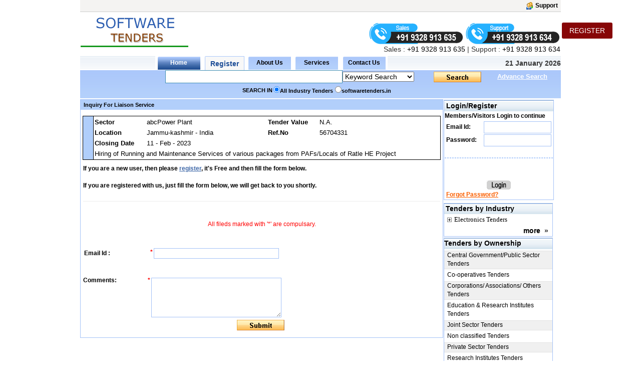

--- FILE ---
content_type: text/html; charset=utf-8
request_url: https://www.softwaretenders.in/Inquiry.aspx?svid=1&srno=58957352
body_size: 45886
content:

<!DOCTYPE html PUBLIC "-//W3C//DTD XHTML 1.0 Transitional//EN" "http://www.w3.org/TR/xhtml1/DTD/xhtml1-transitional.dtd">

<html xmlns="http://www.w3.org/1999/xhtml">
<head id="ctl00_Head1"><link id="ctl00_MyStyleSheet" rel="stylesheet" type="text/css" href="../app_themes/darkbluetheme/common.css" /><title>
	Software Tenders, Computer Hardware Tender, It Tenders India
</title><meta name="rating" content="General" /><meta name="expires" content="never" /><meta name="charset" content="ISO-8859-1" /><meta name="distribution" content="Global" /><meta name="robots" content="INDEX,FOLLOW" /><meta name="revisit-after" content="1 Days" /><meta content="text/html; charset=iso-8859-1" http-equiv="Content-Type" /><meta name="verify-v1" content="bosp4zBckJ7FhsZgIqlCnuJYhIcglSEdKPLsS7lxQt0" /><meta name="viewport" content="width=device-width, initial-scale=1, maximum-scale=1, user-scalable=no" />

    <script src="js/jquery-1.4.2.js" type="text/javascript"></script>
    <script src="js/jquery.autocomplete.js" type="text/javascript"></script>
    <link href="js/jquery.autocomplete.css" rel="stylesheet" type="text/css" />
    <script src="js/jquery.cycle.all.js" type="text/javascript"></script>
    <script src="js/custom.js"></script>
<meta name="keywords" content="Software Tender Software, It Tenders,global Tender, International Software Tender, Government Software Tender, Public Tender, It Projects Tenders, India Tender,it Tenders,it Tender,it Tenders India,it Tenders In India." /><meta name="description" content="It Is An One Shop Portal For All Software And Hardware Tenders In India And International,it Tenders,it Tender,it Tenders India,it Tenders In India" /><meta name="copyright" content="Copyright ?2009 Ifinconsulting All rights reserved. " /><meta name="google-site-verification" /><style type="text/css">
	.ctl00_menu1_menu1_0 { background-color:white;visibility:hidden;display:none;position:absolute;left:0px;top:0px; }
	.ctl00_menu1_menu1_1 { text-decoration:none; }
	.ctl00_menu1_menu1_2 { width:95%; }
	.ctl00_menu1_menu1_3 {  }
	.ctl00_menu1_menu1_4 { height:30px;width:159px; }
	.ctl00_menu1_menu1_5 { height:30px; }
	.ctl00_menu1_menu1_6 { border-style:none; }
	.ctl00_menu1_menu1_7 { height:30px;width:138px; }
	.ctl00_menu1_menu1_8 { width:138px; }
	.ctl00_menu1_menu1_9 { border-style:none; }
	.ctl00_menu1_menu1_10 {  }
	.ctl00_menu1_menu1_11 { border-style:none; }
	.ctl00_menu1_menu1_12 { height:30px;width:159px; }
	.ctl00_menu1_menu1_13 { border-style:none; }
	.ctl00_menu1_menu1_14 { height:30px;width:138px; }
	.ctl00_Classification_tree_0 { text-decoration:none; }
	.ctl00_Classification_tree_1 { color:Black;font-family:Tahoma;font-size:10pt; }
	.ctl00_Classification_tree_2 { padding:0px 0px 0px 0px; }
	.ctl00_Classification_tree_3 { font-weight:normal; }
	.ctl00_Classification_tree_4 {  }
	.ctl00_Classification_tree_5 { color:#5555DD; }
	.ctl00_Classification_tree_6 { padding:0px 0px 0px 0px; }
	.ctl00_ucState_treeView2_0 { text-decoration:none; }
	.ctl00_ucState_treeView2_1 { color:Black;font-family:Tahoma;font-size:10pt; }
	.ctl00_ucState_treeView2_2 { padding:0px 0px 0px 0px; }
	.ctl00_ucState_treeView2_3 { font-weight:normal; }
	.ctl00_ucState_treeView2_4 {  }
	.ctl00_ucState_treeView2_5 { color:#5555DD; }
	.ctl00_ucState_treeView2_6 { padding:0px 0px 0px 0px; }

</style></head>

<script type="text/javascript">
    function setHomepage() {
        if (document.all) {
            document.body.style.behavior = 'url(#default#homepage)';
            document.body.setHomePage('softwaretenders.in');
        }
        else if (window.sidebar) {
            if (window.netscape) {
                try {
                    netscape.security.PrivilegeManager.enablePrivilege("UniversalXPConnect");
                }
                catch (e) {
                    alert("this action was aviod by your browser,if you want to enable,please enter about:config in your address line,and change the value of signed.applets.codebase_principal_support to true");
                }
            }
            var prefs = Components.classes['@mozilla.org/preferences-service;1'].getService(Components.interfaces.nsIPrefBranch);
            prefs.setCharPref('browser.startup.homepage', 'softwaretenders.in');

        }
    }

</script>


<body>
    <form name="aspnetForm" method="post" action="./Inquiry.aspx?svid=1&amp;srno=58957352" id="aspnetForm">
<div>
<input type="hidden" name="__EVENTTARGET" id="__EVENTTARGET" value="" />
<input type="hidden" name="__EVENTARGUMENT" id="__EVENTARGUMENT" value="" />
<input type="hidden" name="ctl00_Classification_tree_ExpandState" id="ctl00_Classification_tree_ExpandState" value="c" />
<input type="hidden" name="ctl00_Classification_tree_SelectedNode" id="ctl00_Classification_tree_SelectedNode" value="" />
<input type="hidden" name="ctl00_Classification_tree_PopulateLog" id="ctl00_Classification_tree_PopulateLog" value="" />
<input type="hidden" name="ctl00_ucState_treeView2_ExpandState" id="ctl00_ucState_treeView2_ExpandState" value="" />
<input type="hidden" name="ctl00_ucState_treeView2_SelectedNode" id="ctl00_ucState_treeView2_SelectedNode" value="" />
<input type="hidden" name="ctl00_ucState_treeView2_PopulateLog" id="ctl00_ucState_treeView2_PopulateLog" value="" />
<input type="hidden" name="__VIEWSTATE" id="__VIEWSTATE" value="/[base64]/[base64]/Y05zTCATg==" />
</div>

<script type="text/javascript">
//<![CDATA[
var theForm = document.forms['aspnetForm'];
if (!theForm) {
    theForm = document.aspnetForm;
}
function __doPostBack(eventTarget, eventArgument) {
    if (!theForm.onsubmit || (theForm.onsubmit() != false)) {
        theForm.__EVENTTARGET.value = eventTarget;
        theForm.__EVENTARGUMENT.value = eventArgument;
        theForm.submit();
    }
}
//]]>
</script>


<script src="/WebResource.axd?d=jV9QAwf7H9qQ24z9_EsV5ZvI64rslV5992X4V5-Hcpi9B-Ei1z1L00HS0q1c8ATyMusUPcUEKxaU02OorB2oMEp5N1wWm4JEe569i3rwSu01&amp;t=638901724312636832" type="text/javascript"></script>


<script src="/WebResource.axd?d=BrCSNec68I-Z0Nnsm_WphZSR3WGe3NaT8E5mbCa_9NL_yL27Y4Gy4vPvrdHtX_Bzfqk9cbxZjFJC9Mgjc59hO-J6VKHoN7BTYAuoQoX-fW01&amp;t=638901724312636832" type="text/javascript"></script>
<script src="/WebResource.axd?d=wCILH-PRF3f_oIs_j-46qS7i3SgAIh0GZID5shhwsHa6KsMXq5Il1-8llK97rzwHmNECjAapKaZeNebnMTU1kuz5rABmNz6AItBc_1_uUr01&amp;t=638901724312636832" type="text/javascript"></script>
<script type="text/javascript">
//<![CDATA[

    function TreeView_PopulateNodeDoCallBack(context,param) {
        WebForm_DoCallback(context.data.treeViewID,param,TreeView_ProcessNodeData,context,TreeView_ProcessNodeData,false);
    }
var ctl00_Classification_tree_Data = null;var ctl00_ucState_treeView2_Data = null;//]]>
</script>

<div>

	<input type="hidden" name="__VIEWSTATEGENERATOR" id="__VIEWSTATEGENERATOR" value="458EA4E3" />
	<input type="hidden" name="__EVENTVALIDATION" id="__EVENTVALIDATION" value="/wEdAJQCY3w+QGueC3OwzQWg69rqwainJq0g5AaSfLLfqsqGKM/2G+Mc/Rf2HwKSP8hYeiBdkVXjK/AIXN8497XxoIwppJZFpfxefOPgFFu0PnyNBs5FacebkRXjC9XkSz/EOdbqXmcuuWMWgaKZifYmop0k/i7Fn93kzXKnuON2bLx0YqgzlnEE3kHlTeBpEZcLnOWfUP8SmaDaCxmuNpbl1WD5ZWx/d4CQMZdhUVjCVYYU8/w3ZV2V04LEtee+W3uvCuCEi1rwYWlyFp/uF54aoinHp2LTOqkMKMZUrI8STMCumE5oEWjEUcyh1GhlY1tLZhuI3Ki+SLzRDXjtGKFoT81pOg/XJAvJhZdxeCt2uGRs+WIIzXJ+5hT4axgtUuICJSt4/41OHsU5tyrhZUykLeknXhuJ926NKJs4PPaUc35EfPqmskoHMH0VihkfB74Q/wMawYkZJz4DxZw4Oywg/mlmKUtu/vDsw3EcGpDVmegSIHoRXpSOGfisj6nWGxUxX2GwAyoKwKIIdCfYYEPEEAdcNXRKhqmqy1VF4nPmB9EHgJygdr98JaC/A24Ws4aVm1WXHuqUVhALxds/ZC1TQVSmaZjV91aXQ5/Ewawis0wptWaiN9w7FxkeXwXUwIJNjWghoBa+smq3PHiMiEB1phPoRyfilIvpABqBCsYyf/agEVDIYxJuGJ4qQJdB2HRM0aM/og2ou1sXfTOwuvfqUz3AwLXldlfV/aWWxC75X0bez2PrQtXg0s5Po63j3E9V7n8TcHr2YudzBtteO0NKFiFpVr0qNYKKLe27FibxxxdzxomTflk/kZn91om5lTypjFEImAnBnbxfOP4FnzFND9MK6ehqpVakiI9nr2S6xiUoFymsO9kRmxAtQPKVZ4oGaZPP7nwQxKSYKDs/BWX+7V7jXLOE64wHvp6G21/IrOpFllcaUIqKAAItBpKBNgcxIRuxe1/h4JjbuRR0oZVM+mXLCP5q9drLR+fvNg7GSkhGm4ya40sfk/AGh+6Ix/JGcQivT8OXngmjQ9lcI76Ra37s21tJ1aBWubiu5z0jfvlZYsR7qapDCSFA+UfrG0pMXwk/wxyyew2ioNt3f0hMF7F3n4O7FzyrCveYaLXvN55IRyEQDRTvs3HglqZB3Usfu7aVhIlCFlRDcYNliGyeHCgC4iKG8181YPPuhYJoqXaf8ehkOgdE75kCuS2+/n7EZp/Q5taN9IxZXN5vSV8PJlCnb6At9mdVHh0CQ0J4dQrfp1wxh/NOciACtDI2eQlfuWxUTvrsNF2dsH+65fP5pb5ZkSAg2Cc3j6i7dxD91dJYwdsEYI9rzok3xXB/olOFLyUgctAzUay4+mNgIh9YoQAcQy89Kj9Ak3Nu1bYcCNNA5RHn9X3lUPcfO/XMfyKA05Udbj8A0nmD0yg/aWXBo6jYAAbi2cpOY/I46hOxY9czlM7PdPiGKQGMFD8nSFKLaiCd0fydYqvN197USyoZUUzYNeXyHQrvbv1Li+sgrae/ePSOlPjilk6PJzPC8dNulsrqazbbgS+fc7trIrWtwatxOS7cmXowVQZB+hqbI0t3K+nj43mArILtsdlWSMpaGY4Zsfwmp2202uUGzFPCRoqUU5tWrDWoNBNR6wJYktHSCrJeR6yDUTSnrq1qnbMECv6vXNqzHZe9/WFeJXgxdvTFb1TBM2oGbPF3VF9mq9/R2SfgD9CFcU0T80YYKatHVhJzzpHGKQ8ElESOI7i1bvWTSJ4jOHo6dsd0OhxaR9U/mn0k8zXpFGkOj+x3/W8OEsmzr9dTMwrKO+jEtLn57RfCf4OesRak3duLo9Rjv8J5dcHVr8YzTywDcnJV1mtuC619LWJD4jtU/eyER15ZyyerjCCQWtM/4d+IQ7kKVz+7vqbBRIshpxCBc9FhDXp8vh1sHBzv8B4xMXyz/B9p42BSfSlDXzUTM8IVEgDsO4RcqnADSWyuNPAQMInsOORVpUcy5TOKnJFfKyk45Z23R3+nkQl4dNVsr9DN4uQxI/kL5YYe9S3s1HtdB9xLUP27PFVZ0dD92tymkGS7WH6k1XHJXuzSY3P/XMUy3KLr/FsI1qd6E5U2P0D+uJJ1ZrDIwuapXFjbi1sppRSyPpjPqMLkrIqiuM8hRIAvKnGcTStPEJ4KKAw+mgMTLyyU2RiNJTpallztINQQsKEbUEkA35EqUB3dlNjnrvUjLe9c5sk/xnnM9lGlwVfdixxiXO8lliiIrhSTNtsIpqbx/Yt712Yh09n8iVXf6kfIzOjj6jv7spdyuRwWRdLhroEccC0nHao283nZcwlyZMEmDsCBtgvAKO1aDK7/xY7D0CGHRC7GSPOUm43lyeJSgZexTZbiVkpjQfN0NTt20v47B9qhDYFUxB8+XYQWkqdDT6PRiaRmdZHSwM7fiA/3uJZycZ27430VQMjtdjzHibehWXV8hYjpIRmHTLVnUaDGHE10PG9OyIE6kBY3fXD2Jy91VbBYjAFF/jamuQXl4AYwgUHP+lg4L07rstx4k+CRSsazARY5r/SasXpO68aHu9n8Kohx8jNsEjCM/ZWAdt0sof7ibTG9nyFdezAdmI9PebcRnJDbgBfKg0Msxj/b86TTYh4ErmYCEy8b+Bn6XEHxYPesEuUdBZGgPpDHIYFeC7Bu56CfyJ4lRMaqtSIEP8jFRrhMuPm9sxz0x+e/yW41AC6mBKNJ3F9fLQ5z1srxiTAI73KQP0NxS37Ld5gareKPmBCo3UWMmxL6kov12dZR26S2lK8LhFg8X0yChwFTm65uBVv93UIdLWoK/W65GPOFQuP4fQHsHNdYSVydsfsAYk0CilhC634pqzheT4FpVmki3GVSBQ92ZxNloD8AldNzZ/y8wkPK3cZ5P/e3kWPMgY/pPhRWuTfnB9j2ajhal4pQ26wG+cDOHyHJtunSD/XBgdvxlYX3sYi3YNUUWCydQXlwf+wcmLZgGKx4pksC1Pki8ugyO/DP5InMS3piUXAnT/D4CHsxofiMcoMGgw4Uh9M5wHI5TvjDploaDcn26lVQ6UxC1/FGxaIIbgsFOHpKq15Dax2W2Kabg87i/Efg9Io0i5Zq+iCuWbXgzUo+aKavPPNo5B4euVRk8FxKyrrSrXfRR3IsAIDjOkUBmURUmI0U7JRUI9HO10cXkILa93T187LMldNDVyUdWSmQFGXqAHMtq+hqRn4eA6Pv6vOOhKgPfF0a20tmkNAZNYrgoXdY9FLUo3Y2i7Ohe7s8L8sinQfyIOFsmpGv/FCB/0B9wsLYtY4GdYPbVDyEeMut/wtLmbLy7YKGeaYs5xDtad5oig2AZRqJgpGC0cuTWkBFWd2qAUdaMAA0XsiytqfLxWDpOC/3k7/4r5a1mQlAcfJCA/zZAeoToq1XIypMq+OLQ4L3LmhfO++Ow73SfMd8khN2OAS23u37So8ibey7qKMmzcjMr5PkxIAfq9zYG4wdxQBV3AowBnks9UL3KT5oorPKzhS5L4E/JYCpqsR5LTGG9uxf6ebVPHESLDQ6W1rxec820OHptIpNmdT+b8+1/qSOuy1NhkGTUfKV5y8YYFtt0Jp0nVRu1E71uU3wZsE6KPfRS1OvIOVNCTmMQxajCuNM1en8KLm4U3bQfB5I6ittLCOxIoLmUtd5YEG19WogKyl+RKSJVXjU3EO1I3m2PS6jjeoq+16bmO97mSdVhJ22/+py/eSINHbkxvXxQ+fKIALYa0yvF9LDAmKHEydnkk1AJcn6/RgchQff2atxSXJA4rddLNgTYNJE7VZ+a5JN54M9/2Zrwm3x9XQpIGZTE4COZIcob/5NpsZ7bkSQDz+1EGa6zrr8C4VH2itJKqL/VG9UFItNZhNfKkwRHBdZH6dM+3tDP1+wNDYDAAZX39D9FlwFHU+N5tsijKEGtNn73NaiUDkpvGMtFzK5M1tNh0SSB2oLpQN2wx6/z446aZF5pP82aNvESf9C8RvtqVwZCuJHlj89gZyon7HTMApD+DzZhykD9a1Taj4tv9AGYLlLQIcWwcbHShWAFrL7lojj5YMC6zaZSiSLNCGbRLBm00qeLa/bf+HE8C/wDEZn3fIX9dgV9SfJDqAFsXB2KoAKBRDWjgfkI6O6u5htXOYvMFUN433OgiWlLFNF1xyLvVYpZPRb508fm2pyhwpdm14iv4ez4GiaKKZXypi7lN40V/b+wMRvuvnUZL4tk/RBHG/pi5H7gkrL4CxvyJf/zDInGVmo6QPbQ24viuyea6UKMtVTyNvlfDVUQaX48s1mIeUeSeqwCQPSgCAv/EpFcX1MN48f5XVnFA8ngL67xEzEDpsaKZSxeZQ/C8TBg8liLK+y4jpCa1Lb2wB/DpwCsf6ksk2LhjuWzUgIA9MVs1gB/DuOz4OWMkImkWoJ+lVVnL3ga1xB2ar6f38w27+IQN8hIO31v442bXBZiPhPlpLdPjR5RdCNpOnGQcfczMjCYItDKPiDOG/AXbw+ZFuO1d1+EYpMoxES9Azfu015aPNeiUEZYvlsZvhYq8nvkpF9cvN0thdwePD1N6zm0ok7MUdoS4UClljrmNJh6n+tFOzkFpxlLtLQgKBNG7saBV5PKLkzx1MV/2tmi0B58Z7UaokY3FsV+RXWSGwpwYh7F+H8JcAoCEwjb3/06R3sokefs+gel/[base64]/gMzwAy4uzCu7a2YVJ0ECh8UmBAjlWzWjJuwqmU6AAgw0PXAJBJGwRchdak6yKMNIvm+W9FeSM9/cwgzO//hz9wGHx4o0JLhKLp7TUNH3AGpqoPIHgxKowbwAU04M9Hw/4Pw3422Ax166stz6e477GXuDq61KKMR7kaXqZIWj8/1vdLupg3afpShURczu+SLqpdbHyOlt0SX8jPuxDOb6HS3LAK5Tlvip5/tFm8xI7Eqr/EpvfYWY21CSA0sL/qBAZTtDV5bEhM3arKuKUCh4DVawUcIlVP126p0w+W2DyEkNPo24GSQQxFQs/xW5l/cECPOzZb1//SCki/p/NRyNyjpkbqkddy/qiDwKgJZGReCpFOw5y4D8yNkjSZ25ro7dS6G5R91xEDw6jL5mfqd4YwkvxENo15caFmbbP2QXTPjE7FM055zPokzNCgTeWBYyoG9/Dh4CUTQrReRfQ6SfA+HPb7gTRXprKTJhaBFFup8+H5ugPMLa/Y0I85mdhnA6b5jP8P7uGh1amkjLeY8pX7B9dRRA+ckeYCYAI5sRHmv0Jqd+CwORWHLs2afJMz9ym6d55AblIHI0UXegPq0Hm550MSDuDCm3GBOmv/I7JprLmmTCxoC4QKQ5IOrpn0WM36zlTJYEtef83hBgFM1jZaUHSemJKG2KmPU6Qv1otX9fpoLt3OD8W47AFB+Syv0y4/83FRify089MphC3gchk4V+AePHapNkJuRPilM28oLFr3Gw91GBx4DzNjys0/X6fU2Py/TD28qsTxgQSobjl8A7m/BhQ4qp6nr/PtHTHC20jeYXa0Iz/R9bZQ7INSpE9NLBXOLc2Afm4nglNXoXq7UGs/BmLvUrETYamNR1SO5wiV6TbP1m1Zxp/h0vLEvW23qH6XsYogWg+EP2HfAGkwDP2CldVfeHKPMwLeODaRcCcbZqWB2/qCirRWqOi6buZTnfwtnCV+sjzbvG4iXZBItvFLehI0Q1MvpU8K7wMJkbQ9iC3mzR4E/uWwNy2F4aKkJBJukinGtn2cOsykk=" />
</div>

        <div id="wholepage" class="wholepage">
            

            <div id="header">
                <div class="header90">
                    <div class="utility">
                        <table style="width: 100%" align="left">
                            <tr>
                                <td align="left" style="width: 50%">
                                    
                       
                                </td>
                                <td align="right" valign="top" style="width: 50%">
                                    
                                    
                                    <a title="Support" href="ContactUs.aspx" class="regtext_b">
                                        <img alt="Support" title="Support" src="App_Themes/LightorangeTheme/images/support_icon.gif" border="0" align="top" height="15px" /><b style="margin-left: 5px; margin-right: 2px;">Support</b></a></td>
                            </tr>
                        </table>


                    </div>

                    <div>
                        <table style='width: 100%'>
                            <tr>
                                <td align="left" style="width: 22%" valign="top">
                                    <table id="ctl00_TdLogo" style="border: 0;" cellspacing="0" cellpadding="0">
	<tr>
		<td>

                                                

                                                <a href="http://www.softwaretenders.in">
                                                    <img style="max-width: 215px; max-height: 80px;" alt="softwaretenders" src="../../images/softwaretenders.in.gif" title="softwaretenders.in" align="left" border="0" />
                                                </a>
                                                  

                                                 <a class="d-hide m-show register-btn" href="RegistrationProcess.aspx" style="position: absolute;right: 57px; background: #870607; top: 45px; width: max-content;text-align: center;padding: 6px 15px; color: #fff; border-radius: 3px; font-size: 14px;">REGISTER</a>
                                                <div class="hamburger" onclick="openNav()">
                                                    <div></div>
                                                    <div></div>
                                                    <div></div>
                                                </div>

                                            </td>
	</tr>
</table>


                                    

                                </td>

                                <td style="width: 78%" valign="top" align="center">
                                    <div id="ctl00_covid1" style="margin-right: 0; text-align: right;">
                                        
                                            
                                            
                                             
                                           
                                            

                                            
                                          
                                            

                                                                  
                                            
                                            
                                        
                                         

                                                <div class="quick-mobile-contact-web">
                                                 <img id="salescall" src="/images/sales-mobile-number.png" alt="sales" title="sales" style="cursor: pointer; margin-top: 20px;"/>
                                                 <img id="supportcall" src="/images/support-mobile-number.png" alt="support" title="support" style="cursor:pointer; margin-top: 20px;"/>
                                               </div>
                                                <div class="quick-mobile-contact-mobile">
                                                  <span class="sales-no"><span class="lab">Sales :</span><a href="tel:+919328913635"> +91 9328 913 635</a></span> <span class="brack">|</span>
                                                  <span class="support-no"><span class="lab">Support :</span> <a href="tel:+919328913634"> +91 9328 913 634</a></span>
                                                </div>
</div>

                                    <div id="ctl00_divrepublicday" style="margin-right:0;text-align:right;display:none;">
                                        <a href="RegistrationProcess.aspx" target="_blank">
                                            <img src="/images/holi.jpg" alt="Happy Republic day" title="Happy Republic day">
                                        </a>
                                    </div>

                                    
                                    <div style='margin-right: 0; text-align: right; display: none;'>
                                        
                                        
                                        
                                    </div>
                                    

                              
                                         
                                </td>

                            </tr>

                        </table>
                    </div>
                </div>
            </div>
            

            <div class="SearchTab" id="search">

                <table width="960" border="0" cellspacing="0" cellpadding="0">
                    
                    
                    <tr>

                        <td style="width: 962px" cssclass="regtexthyper" id="noAppendMenu">
                            <table id="ctl00_tblMenu" cellspacing="0" cellpadding="0" border="0" border="0" style="width:960px;border-collapse:collapse;">
	<tr>
		<td class="topmenu_line"></td><td id="ctl00_tdHome" align="Center" style="border-width:0px;"><input type="submit" name="ctl00$btnHome" value="Home" onclick="javascript:WebForm_DoPostBackWithOptions(new WebForm_PostBackOptions(&quot;ctl00$btnHome&quot;, &quot;&quot;, true, &quot;&quot;, &quot;&quot;, false, false))" id="ctl00_btnHome" title="Home" class="global" style="border-width:0px;font-weight:bold;" /></td><td id="ctl00_tdRegister" align="Center" style="border-width:0px;"><input type="submit" name="ctl00$btnRegister" value="Register" onclick="javascript:WebForm_DoPostBackWithOptions(new WebForm_PostBackOptions(&quot;ctl00$btnRegister&quot;, &quot;&quot;, true, &quot;&quot;, &quot;&quot;, false, false))" id="ctl00_btnRegister" title="Register" class="register-link" style="border-width:0px;font-weight:bold;" /></td><td id="ctl00_tdGbl" align="Center" style="border-width:0px;"><input type="submit" name="ctl00$btnaboutus" value="About Us" onclick="javascript:WebForm_DoPostBackWithOptions(new WebForm_PostBackOptions(&quot;ctl00$btnaboutus&quot;, &quot;&quot;, true, &quot;&quot;, &quot;&quot;, false, false))" id="ctl00_btnaboutus" title="About Us" class="indian" style="border-width:0px;font-weight:bold;" /></td><td id="ctl00_tdservice" align="Center" style="border-width:0px;"><input type="submit" name="ctl00$btnService" value="Services" onclick="javascript:WebForm_DoPostBackWithOptions(new WebForm_PostBackOptions(&quot;ctl00$btnService&quot;, &quot;&quot;, true, &quot;&quot;, &quot;&quot;, false, false))" id="ctl00_btnService" title="Services" class="indian" style="border-width:0px;font-weight:bold;" /></td><td id="ctl00_tdInd" align="Center" style="border-width:0px;"><input type="submit" name="ctl00$btncontactus" value="Contact Us" onclick="javascript:WebForm_DoPostBackWithOptions(new WebForm_PostBackOptions(&quot;ctl00$btncontactus&quot;, &quot;&quot;, true, &quot;&quot;, &quot;&quot;, false, false))" id="ctl00_btncontactus" title="Contact Us" class="indian" style="border-width:0px;font-weight:bold;" /></td><td class="topmenu_last">
								&nbsp;<b>21 January 2026</b>
                                    </td>
	</tr>
</table>
                        </td>
                    </tr>
                    
                    <tr>
                        <td class="centermenu" style="width: 962px">
                            


<script language="javascript" type="text/javascript">
    $(document).ready(function() {
        $("#ctl00_ucsearch1_txtsearchText").autocomplete("/Controller/AutocompleteData.ashx");

        $('#ctl00_ucsearch1_drpSearch').change(function() {

            $("#ctl00_ucsearch1_txtsearchText").unautocomplete();

            val = $('#ctl00_ucsearch1_drpSearch').val();

            if (val.toString() == "3") {
                $("#ctl00_ucsearch1_txtsearchText").autocomplete("/Controller/AutoCompleteIndustry.ashx");
            } else if (val.toString() == "4") {
                $("#ctl00_ucsearch1_txtsearchText").autocomplete("/Controller/AutoCompleteProducts.ashx");
            } else if (val.toString() == "5" || val.toString() == "6") {
                $("#ctl00_ucsearch1_txtsearchText").autocomplete("/Controller/AutocompleteData.ashx");
            } else {
                $("#ctl00_ucsearch1_txtsearchText").unautocomplete();
            }
        });

    });
</script>



<script language="javascript" type="text/javascript">
    function trimString(str) {
        str = this != window ? this : str;
        return str.replace(/^\s+/g, '').replace(/\s+$/g, '');
    }
    function validateSearch() {
        String.prototype.trim = trimString;
        if (document.getElementById("ctl00_ucsearch1_txtsearchText").value.trim() == "") {
            alert("Please Enter Searchtext");
            document.getElementById("ctl00_ucsearch1_txtsearchText").value = ""
            document.getElementById("ctl00_ucsearch1_txtsearchText").focus();
            return false
        }

        if (document.getElementById("ctl00_ucsearch1_txtsearchText").value.length <= 2) {
            alert("Please Enter Search text more then 2 Character");
            document.getElementById("ctl00_ucsearch1_txtsearchText").value = ""
            document.getElementById("ctl00_ucsearch1_txtsearchText").focus();
            return false;
        }
        if (document.getElementById('ctl00_ucsearch1_drpSearch').selectedIndex == 0) {
            var str, reg, i, ch
            str = document.getElementById('ctl00_ucsearch1_txtsearchText').value.trim();

            reg = /[0-9]+/;

            for (i = 0; i < str.length; i++) {
                ch = str.charAt(i);

                if (!reg.test(ch)) {
                    alert("Enter Only numbers (0-9)");
                    document.getElementById('ctl00_ucsearch1_txtsearchText').value = ""
                    document.getElementById('ctl00_ucsearch1_txtsearchText').focus();
                    return false;
                }
            }
        }

        return true;
    }

    function Press(e) {
        //alert(e.keycode);
        //alert(e.which);

        if (e.keycode == 13 || e.which == 13) {
            //alert("Go")
            document.getElementById("ctl00_ucsearch1_searchbt").click();
        }

    }    

</script>

<table width="100%" id="table2" cellpadding="0" cellspacing="0" style="border-collapse: collapse;">
    <tr>
        <td align="right" valign="bottom">
            <div style='float: left; text-align: center; padding-left: 50px;'>
                
                &nbsp;&nbsp;</div>
            <input name="ctl00$ucsearch1$txtsearchText" type="text" id="ctl00_ucsearch1_txtsearchText" class="TB_border src-main" onkeypress="return Press(event)" size="35" value="" onkeydown="if(event.which || event.keyCode){if ((event.which == 13) || (event.keyCode == 13)) {document.getElementById(&#39;ctl00_ucsearch1_searchbt&#39;).click();return false;}} else {return true}; " style="width:316px;border-right: #418fb4 1px solid; padding-right: 3px; border-top: #418fb4 1px solid;
                padding-left: 3px; font-size: 13px; padding-bottom: 3px; border-left: #418fb4 1px solid;
                width: 354px; padding-top: 3px; border-bottom: #418fb4 1px solid" />
        </td>
        <td align="left">
            <select name="ctl00$ucsearch1$drpSearch" id="ctl00_ucsearch1_drpSearch" class="ts" style="width:143px;">
	<option value="1">Ref No.</option>
	<option value="3">Industry</option>
	<option value="4">Product</option>
	<option selected="selected" value="38">Keyword Search</option>
	<option value="5">Word Search</option>
	<option value="6">Exact Phrase</option>
	<option value="9">State</option>

</select>
        </td>
        <td valign="bottom" align="left">
            <a onclick="return validateSearch();" id="ctl00_ucsearch1_searchbt" class="search_button" href="javascript:WebForm_DoPostBackWithOptions(new WebForm_PostBackOptions(&quot;ctl00$ucsearch1$searchbt&quot;, &quot;&quot;, true, &quot;&quot;, &quot;&quot;, false, true))" style="display:inline-block;height:23px;width:100px;"></a>
        </td>
        <td colspan="2" align="left">
            <a class="regtext" href="./advancesearch.aspx?tt="><font size="2"
                color="White"><b style="text-decoration: underline;">Advance Search</b></font></a>
        </td>
    </tr>
    <tr style="width: 100%;">
        <td id="ctl00_ucsearch1_trSearchin" colspan="5" style="width: 100%">
            <table id="ctl00_ucsearch1_searchin" width="100%" cellpadding="0" cellspacing="0">
	<tr>
		<td style="width: 40%;" align="right" valign="middle">
                        <b class="regtext_white">SEARCH IN</b>
                    </td>
		<td width="60%" valign="top">
                        <table height="100%" cellpadding="2" cellspacing="0" align="left">
                            <tr>
                                <td id="ctl00_ucsearch1_TableCell6" align="left" valign="top" style="height: 20px;">
                                    <span class="regtext_white" style="font-weight:bold;"><input id="ctl00_ucsearch1_rdall" type="radio" name="ctl00$ucsearch1$sort" value="rdall" checked="checked" /><label for="ctl00_ucsearch1_rdall">All Industry Tenders</label></span>
                                </td>
		
                                <td id="ctl00_ucsearch1_TableCell5" align="left" valign="top" style="height: 20px">
                                    <span class="regtext_white" style="font-weight:bold;"><input id="ctl00_ucsearch1_rdverticle" type="radio" name="ctl00$ucsearch1$sort" value="rdverticle" /><label for="ctl00_ucsearch1_rdverticle">softwaretenders.in</label></span>
                                </td>
		
                                
                            </tr>
                        </table>
                    </td>
	</tr>
</table>

        </td>

    </tr>
</table>

                        </td>
                    </tr>
                    
                    
                    <tr>
                        <td style="width: 962px">
                            <table width="100%" border="0" cellspacing="0" cellpadding="0">
                                
                                
                                
                            </table>
                        </td>
                    </tr>
                    
                    
                </table>

                <table width="100%">
                    <tr>
                        <td width="40%" align="left" height="10%" colspan="regtext_b">
                            <span id="ctl00_lblText2" style="font-weight:bold;"></span></td>
                        <td align="right" width="33%" height="10%" colspan="regtext_b"></td>
                        <td width="27%"></td>
                    </tr>
                </table>
            </div>

            <div id="main">
                
    
            <input type="hidden" name="ctl00$ContentPlaceHolder1$hdnser" id="ctl00_ContentPlaceHolder1_hdnser" />
            <table cellpadding="4" cellspacing="0" width="100%" class="borderStyle">
                <tr style="height: 15">
                    <td style="width: 30%;" align="left" class="title">
                        &nbsp; <b>
                            Inquiry For Liaison Service
                        </b>
                    </td>
                </tr>
                <tr>
                    <td style="width: 100%">
                        <table style="width: 100%">
                            <tr id="ctl00_ContentPlaceHolder1_trRegister" style="display: none;">
	<td class="regtext" style="text-align: justify; height: 67px;">
                                    If you are registered with us, just fill the form below, we will get back to you
                                    shortly.<br />
                                    <br />
                                    <b>If you are a new user, you can still fill the form below &amp; subsequent </b>
                                    <a id="ctl00_ContentPlaceHolder1_lnkbtnReg" href="javascript:WebForm_DoPostBackWithOptions(new WebForm_PostBackOptions(&quot;ctl00$ContentPlaceHolder1$lnkbtnReg&quot;, &quot;&quot;, true, &quot;&quot;, &quot;&quot;, false, true))" style="font-weight:bold;color: blue">registration</a>
                                    <br />
                                    <br />
                                    <b>form. </b>
                                </td>
</tr>

                        </table>
                    </td>
                </tr>
                <tr>
                    <td>
                        <span id="ctl00_ContentPlaceHolder1_lblTenderBrief" class="regtext"><TABLE  align='center' style='BORDER-LEFT-COLOR: #000000; BORDER-BOTTOM-COLOR: #000000; BORDER-TOP-COLOR: #000000; BORDER-COLLAPSE: collapse; BORDER-RIGHT-COLOR: #000000' width='100%' border=1> <TBODY><TR><TD style=' VERTICAL-ALIGN: text-top; WIDTH: 3%;' class='text_bg'></TD><TD style='WIDTH:100%'><TABLE style='BORDER-LEFT-COLOR: black; BORDER-BOTTOM-COLOR: black; WIDTH: 100%; BORDER-TOP-COLOR: black; BORDER-COLLAPSE: collapse; BORDER-RIGHT-COLOR: black' border=0><TBODY><TR height=15><TD style='WIDTH: 15%' align=left><font style='FONT-SIZE: 10pt;color:black;text-decoration:none;FONT-FAMILY: Arial;'><B>Sector</B> </font> </TD><TD  style='WIDTH: 35%;font-weight:normal' align='left'><font style='FONT-SIZE: 10pt;color:black;text-decoration:none;FONT-FAMILY: Arial;'>abcPower Plant</font></TD><TD  style='WIDTH: 15%' align=left><font style='FONT-SIZE: 10pt;color:black;text-decoration:none;FONT-FAMILY: Arial;'><B>Tender Value</B></font></TD><TD  style='WIDTH: 35%;font-weight:normal' align='left'><font style='FONT-SIZE: 10pt;color:black;text-decoration:none;FONT-FAMILY: Arial;'>N.A.</font></TD></TR><TR height=15><TD  align='left'><font style='FONT-SIZE: 10pt;color:black;text-decoration:none;FONT-FAMILY: Arial;'><B>Location</B></font></TD><TD  style='font-weight:normal' align='left'><font style='FONT-SIZE: 10pt;color:black;text-decoration:none;FONT-FAMILY: Arial;'>Jammu-kashmir - India</font></TD> <TD  align='left'><font style='FONT-SIZE: 10pt;color:black;text-decoration:none;FONT-FAMILY: Arial;'><B>Ref.No</B></font></TD><TD  style='font-weight:normal' align='left'><font style='FONT-SIZE: 10pt;color:black;text-decoration:none;FONT-FAMILY: Arial;'>56704331</font></TD> </TR><TR align=left height=15><TD ><font style='FONT-SIZE: 10pt;color:black;text-decoration:none;FONT-FAMILY: Arial;'><B>Closing Date</B></font></TD><TD style='font-weight:normal'><font style='FONT-SIZE: 10pt;color:black;text-decoration:none;FONT-FAMILY: Arial;'>11 - Feb - 2023</font></TD><TD ></TD><TD visible='false'></TD></TR><TR><TD style='WIDTH: 100%; TEXT-ALIGN: justify; font-weight:normal' colSpan=4><font style='FONT-SIZE: 10pt;color:black;text-decoration:none;FONT-FAMILY: Arial;'>Hiring of Running and Maintenance Services of various packages from PAFs/Locals of Ratle HE Project</font></TD></TR></TBODY></TABLE></TD></TR></TBODY></TABLE></span>
                    </td>
                </tr>
                <tr id="ctl00_ContentPlaceHolder1_tr1">
	<td style="width: 100%">                    
                        <table id="ctl00_ContentPlaceHolder1_trRegUser" width="100%">
		<tr>
			<td class="regtext_b">
                                    If you are a new user, then please
                                    <a onclick="return formvisible();" id="ctl00_ContentPlaceHolder1_LinkButton1" class="text" href="javascript:WebForm_DoPostBackWithOptions(new WebForm_PostBackOptions(&quot;ctl00$ContentPlaceHolder1$LinkButton1&quot;, &quot;&quot;, true, &quot;&quot;, &quot;&quot;, false, true))" style="font-weight:bold;text-decoration:underline;">register</a>, it's Free and then fill the form below.
                                    <br />
                                    <br />
                                    If you are registered with us, just fill the form below, we will get back to you
                                    shortly.
                                </td>
		</tr>
		<tr>
			<td style="width: 100%;" align="center" class="regtext">
                                    <hr class="menystyle1" />
                                    <br />
                                    <font color="red">All fileds marked with '*' are compulsary.</font>
                                </td>
		</tr>
		<tr>
			<td>
                                    

<table cellspacing="0" width="70%" >
<tr height="3px" bgcolor="#276F86"></tr>
    <tr>
        <td style="height: 86px" >
            <table id="ctl00_ContentPlaceHolder1_RegUser_tblRegUser" width="100%">
				<tr style="height:10px">
				</tr>
				<tr>
					<td class="regtext_b" style="width:26%">Email Id :</td>
					<td valign="top" style="width:1%"><b><font color="red">*</font></b></td>
					<td style="width:30%" align="left"><input name="ctl00$ContentPlaceHolder1$RegUser$txtRegEmailId" type="text" id="ctl00_ContentPlaceHolder1_RegUser_txtRegEmailId" class="TB_border" onblur="javascript:return chkemailid(ctl00_ContentPlaceHolder1_RegUser_txtRegEmailId,&#39;event&#39;,&#39;&#39;)" style="width:250px;" /></td>
					<td width="20%"></td>
				</tr>
				<tr>
					<td colspan="4" align="center"><font color="red"><label id="userExist" class="red-text-b"></label></font></td>
				</tr>
			</table>
			
        </td>
    </tr>
</table>

<script type="text/javascript" src="../js/RegisterJScript.js"></script> 

                                </td>
		</tr>
	</table>
	
                        <table id="ctl00_ContentPlaceHolder1_regOtherData" width="100%">
		<tr>
			<td colspan="3">
                                    </td>
		</tr>
		<tr>
			<td width="17%" class="regtext" style="height: 87px" valign="top">
                                    <b>Comments:</b>
                                </td>
			<td style="height: 87px" valign="top" align="right">
                                    <b><font color="red">*</font></b>
                                </td>
			<td style="height: 87px">
                                    <textarea name="ctl00$ContentPlaceHolder1$txtdetail" rows="2" cols="20" id="ctl00_ContentPlaceHolder1_txtdetail" class="borderStyle" style="height:79px;width:260px;">
</textarea>
                                </td>
		</tr>
		<tr align="center">
			<td colspan="3">
                                    <a onclick="return validtatesubmit();" id="ctl00_ContentPlaceHolder1_submit" class="submit_button" href="javascript:WebForm_DoPostBackWithOptions(new WebForm_PostBackOptions(&quot;ctl00$ContentPlaceHolder1$submit&quot;, &quot;&quot;, true, &quot;&quot;, &quot;&quot;, false, true))" style="display:inline-block;height:30px;width:100px;"></a>
                                </td>
		</tr>
	</table>
	
                    </td>
</tr>

                <tr id="ctl00_ContentPlaceHolder1_trCustomerForm" style="display: none">
	<td style="width: 100%">
                        <table style="width: 100%">
                            <tr>
                                <td style="width: 100%">
                                    


<link rel="stylesheet" href="../CSS/bootstrap.min.css" media="screen" />
<script type="text/javascript" src="../js/jquery-1.8.3.min.js"></script>
<script type="text/javascript" src="../js/bootstrap.min.js"></script>
<script type="text/javascript" src="../js/bootstrap3-typeahead.min.js"></script>
<link rel="Stylesheet" href="../CSS/typeahead.css" />
 <script src="js/jquery.autocomplete.js" type="text/javascript"></script>
    <link href="js/jquery.autocomplete.css" rel="stylesheet" type="text/css" />
<script language="javascript" type="text/javascript">
    function ShowStates(ddl) {
        document.getElementById('ctl00_ContentPlaceHolder1_CustomerMaster_txtGlobalState').value = '';
        document.getElementById('ctl00_ContentPlaceHolder1_CustomerMaster_txtCity').value = '';
    }
    function ShowCity(ddl) {
        document.getElementById('ctl00_ContentPlaceHolder1_CustomerMaster_txtCity').value = '';
    }
</script>

<script type="text/javascript">
    
    $(function () {
        $('[id*=ctl00_ContentPlaceHolder1_CustomerMaster_txtGlobalState]').typeahead({
            hint: true,
            highlight: true,
            minLength: 1
            , source: function (request, response) {
                var countryName = document.getElementById('ctl00_ContentPlaceHolder1_CustomerMaster_ddlCountry').options[document.getElementById('ctl00_ContentPlaceHolder1_CustomerMaster_ddlCountry').selectedIndex].text.trim();                

                $.ajax({
                    url: '/OT_AutoCompleteRegister.aspx/GetStates',
                    data: "{ 'prefix': '" + request + "','country':'" + countryName + "'}",
                    dataType: "json",
                    type: "POST",
                    contentType: "application/json; charset=utf-8",
                    success: function (data) {
                        items = [];
                        map = {};
                        $.each(data.d, function (i, item) {
                            var id = item.split('-')[1];
                            var name = item.split('-')[0];
                            map[name] = { id: id, name: name };
                            items.push(name);
                        });
                        response(items);
                        $(".dropdown-menu").css("height", "auto");
                    },
                    error: function (response) {
                        alert(response.responseText);
                    },
                    failure: function (response) {
                        alert(response.responseText);
                    }
                });
            },
            updater: function (item) {
                $('[id*=hfStates]').val(map[item].id);
                return item;
            }
        });
    });
    $(function () {
        $('[id*=ctl00_ContentPlaceHolder1_CustomerMaster_txtCity]').typeahead({
            hint: true,
            highlight: true,
            minLength: 1
            , source: function (request, response) {
                var countryName = document.getElementById('ctl00_ContentPlaceHolder1_CustomerMaster_ddlCountry').options[document.getElementById('ctl00_ContentPlaceHolder1_CustomerMaster_ddlCountry').selectedIndex].text.trim();                
                var stateName = $('#ctl00_ContentPlaceHolder1_CustomerMaster_txtGlobalState').val();
                $.ajax({
                    url: '/OT_AutoCompleteRegister.aspx/GetCities',
                    data: "{ 'prefix': '" + request + "','country':'" + countryName + "','state':'" + stateName + "'}",
                        dataType: "json",
                        type: "POST",
                        contentType: "application/json; charset=utf-8",
                        success: function (data) {
                            items = [];
                            map = {};
                            $.each(data.d, function (i, item) {
                                var id = item.split('-')[1];
                                var name = item.split('-')[0];
                                map[name] = { id: id, name: name };
                                items.push(name);
                            });
                            response(items);
                            $(".dropdown-menu").css("height", "auto");
                        },
                        error: function (response) {
                            alert(response.responseText);
                        },
                        failure: function (response) {
                            alert(response.responseText);
                        }
                    });
                },
                updater: function (item) {
                    $('[id*=hfCities]').val(map[item].id);
                    return item;
                }
            });
        });
</script>
<div class="text" style="width: 100%; text-align: center; font-weight: bold; font-size: 10pt;">
    
</div>
<table width="100%" align="center" class="FormOne">
    <tr>
        <td style="width: 10%">
        </td>
        <td colspan="3" width="80%" style="border-top-style: none; border-bottom-style: none;">
           <div id="ctl00_ContentPlaceHolder1_CustomerMaster_pnlRegister" onkeypress="javascript:return WebForm_FireDefaultButton(event, &#39;ctl00_ContentPlaceHolder1_CustomerMaster_imgbtnSubmit&#39;)">
		
            <table border="0" width="100%" align="center" cellpadding="2" cellspacing="0">
                <tr>
                    <td colspan="3" align="center">
                        <font color="#FF0000">(Fields marked with ' * ' are mandatory.)</font>
                    </td>
                </tr>
                
                <tr>
                    <td class="Grey" style="width: 320px">
                        <b class="regtext">Email ID</b> <font color="#FF0000">*</font>
                    </td>
                    
                    <td class="Grey" style="width: 416px">
                        <input name="ctl00$ContentPlaceHolder1$CustomerMaster$txtEmailId" type="text" maxlength="1000" id="ctl00_ContentPlaceHolder1_CustomerMaster_txtEmailId" class="TB_border" autocomplete="off" onblur="return validateEmailId()" style="width:290px;" /><font color="red"><label id="userExist1" class="red-text-b"></label></font>
                    </td>
                </tr>
                <tr style="display:none">
                    <td class="Grey" style="width: 320px">
                        <b class="regtext">Enter your Password</b>
                    </td>
                    <td width="1%" class="Grey">
                        <font color="#FF0000">*</font>
                    </td>
                    <td class="Grey" style="width: 416px">
                        <input name="ctl00$ContentPlaceHolder1$CustomerMaster$txtpassword" type="password" maxlength="1000" id="ctl00_ContentPlaceHolder1_CustomerMaster_txtpassword" class="TB_border" autocomplete="off" style="width:290px;" />
                    </td>
                </tr>
                <tr style="display:none">
                    <td class="Grey" style="width: 320px">
                        <b class="regtext">Retype Password</b>
                    </td>
                    <td width="1%" class="Grey">
                        <font color="#FF0000">*</font>
                    </td>
                    <td class="Grey" style="width: 320px">
                        <input name="ctl00$ContentPlaceHolder1$CustomerMaster$txtretypepassword" type="password" maxlength="1000" id="ctl00_ContentPlaceHolder1_CustomerMaster_txtretypepassword" class="TB_border" autocomplete="off" style="width:290px;" />
                    </td>
                </tr>
                <tr style="display:none">
                    <td class="Grey" style="width: 320px">
                        <b class="regtext">Hint Question</b>
                    </td>
                    <td width="1%" class="Grey">
                        <font color="#FF0000">*</font>
                    </td>
                    <td class="Grey" style="width: 416px">
                        <select name="ctl00$ContentPlaceHolder1$CustomerMaster$drpQuestion" id="ctl00_ContentPlaceHolder1_CustomerMaster_drpQuestion" class="TB_border" style="width: 295px">
			<option value=" What Is Your Pet Name ? "> What Is Your Pet Name ? </option>
			<option value=" What Is Your Oldest Cousin&#39;s Name? "> What Is Your Oldest Cousin&#39;s Name? </option>
			<option value=" What Is Your Birth Place? "> What Is Your Birth Place? </option>
			<option value=" What Is The First Name Of Your favourite Uncle? "> What Is The First Name Of Your favourite Uncle? </option>

		</select>
                    </td>
                </tr>
                <tr  style="display:none">
                    <td class="Grey" style="width: 320px">
                        <b class="regtext">Hint Answer</b>
                    </td>
                    <td width="1%" class="Grey">
                        <font color="#FF0000">*</font>
                    </td>
                    <td class="Grey" style="width: 416px">
                        <input name="ctl00$ContentPlaceHolder1$CustomerMaster$txtHintanswer" type="text" maxlength="200" id="ctl00_ContentPlaceHolder1_CustomerMaster_txtHintanswer" class="TB_border" autocomplete="off" style="width:250px;" />
                    </td>
                </tr>
                <tr style="display:none">
                    <td class="Grey" style="width: 320px">
                        <b class="regtext">Alternative Email ID</b>
                    </td>
                    <td width="1%" class="Grey">
                        &nbsp;
                    </td>
                    <td class="Grey" style="width: 416px">
                        <input name="ctl00$ContentPlaceHolder1$CustomerMaster$txtAltEmailId" type="text" maxlength="1000" id="ctl00_ContentPlaceHolder1_CustomerMaster_txtAltEmailId" class="TB_border" autocomplete="off" onblur="var altemail = ctl00_ContentPlaceHolder1_CustomerMaster_txtAltEmailId.value; var email = ctl00_ContentPlaceHolder1_CustomerMaster_txtEmailId.value; var altemail1 = altemail.toLowerCase(); var email1= email.toLowerCase(); var cnt = (altemail1.search(email1)); if (cnt == -1 ) {  chkAltEmailValid(ctl00_ContentPlaceHolder1_CustomerMaster_txtAltEmailId) } else  {  alert (&#39;EmailID and Alternative EmailID should be different !!&#39;);  ctl00_ContentPlaceHolder1_CustomerMaster_txtAltEmailId.value=&#39;&#39;;  ctl00_ContentPlaceHolder1_CustomerMaster_txtAltEmailId.focus();  return (false);  }" style="width:290px;" /><font color="red"><label id="userExist2" class="red-text-b"></label></font>
                    </td>
                </tr>
               
                <tr>
                    <td class="Grey" style="width: 320px">
                        <b class="regtext">Company Name</b><font color="#FF0000">*</font>
                    </td>
                    
                    <td class="Grey" style="width: 416px">
                        <input name="ctl00$ContentPlaceHolder1$CustomerMaster$txtCompanyName" type="text" maxlength="500" id="ctl00_ContentPlaceHolder1_CustomerMaster_txtCompanyName" class="TB_border" autocomplete="off" style="width:290px;" />
                    </td>
                </tr>
                <tr>
                    
                   
                    
                </tr>
                <tr>
                    
                    <input name="ctl00$ContentPlaceHolder1$CustomerMaster$txtLastName" type="text" id="ctl00_ContentPlaceHolder1_CustomerMaster_txtLastName" Value="" hidden="" />
                </tr>
                <tr style="display:none">
                    <td class="Grey" style="width: 320px">
                        <b class="regtext">Designation</b>
                    </td>
                    <td width="1%" class="Grey">
                        &nbsp;
                    </td>
                    <td class="Grey" style="width: 416px">
                        <input name="ctl00$ContentPlaceHolder1$CustomerMaster$txtDesignation" type="text" maxlength="100" id="ctl00_ContentPlaceHolder1_CustomerMaster_txtDesignation" class="TB_border" autocomplete="off" style="width:290px;" />
                    </td>
                </tr>
                <tr style="display:none">
                    <td class="Grey" style="width: 100px; vertical-align: top">
                        <b class="regtext">Address</b>
                    </td>
                    <td width="1%" class="Grey">
                        &nbsp;
                    </td>
                    <td class="Grey" style="width: 416px">
                        <textarea name="ctl00$ContentPlaceHolder1$CustomerMaster$txtAddress" rows="5" cols="20" id="ctl00_ContentPlaceHolder1_CustomerMaster_txtAddress" class="TB_border" autocomplete="off" style="width:290px;">
</textarea>
                    </td>
                </tr>
                <tr>
                    <td class="Grey" style="width: 100px">
                        <b class="regtext">Country</b><font color="#FF0000">*</font>
                    </td>
                    
                    <td class="Grey" style="width: 416px">
                        
                        <select name="ctl00$ContentPlaceHolder1$CustomerMaster$ddlCountry" id="ctl00_ContentPlaceHolder1_CustomerMaster_ddlCountry" class="TB_border" onchange="javascript:ShowStates(this);" style="width:255px;">
			<option value="93">Afghanistan</option>
			<option value="355">Albania</option>
			<option value="213">Algeria</option>
			<option value="1684">American Samoa</option>
			<option value="376">Andorra</option>
			<option value="244">Angola</option>
			<option value="672">Antarctica</option>
			<option value="268">Antigua and Barbuda</option>
			<option value="54">Argentina</option>
			<option value="374">Armenia</option>
			<option value="61">Australia</option>
			<option value="43">Austria</option>
			<option value="994">Azerbaijan</option>
			<option value="242">Bahamas</option>
			<option value="973">Bahrain</option>
			<option value="880">Bangladesh</option>
			<option value="246">Barbados</option>
			<option value="375">Belarus</option>
			<option value="32">Belgium</option>
			<option value="501">Belize</option>
			<option value="229">Benin</option>
			<option value="441">Bermuda</option>
			<option value="975">Bhutan</option>
			<option value="591">Bolivia</option>
			<option value="387">Bosnia and Herzegovina</option>
			<option value="267">Botswana</option>
			<option value="55">Brazil</option>
			<option value="1284">British Virgin Islands</option>
			<option value="673">Brunei</option>
			<option value="359">Bulgaria</option>
			<option value="226">Burkina Faso</option>
			<option value="257">Burundi</option>
			<option value="855">Cambodia</option>
			<option value="237">Cameroon</option>
			<option value="1">Canada</option>
			<option value="238">Cape Verde</option>
			<option value="345">Cayman Islands</option>
			<option value="236">Central African Republic</option>
			<option value="235">Chad</option>
			<option value="56">Chile</option>
			<option value="86">China</option>
			<option value="57">Colombia</option>
			<option value="269">Comoros</option>
			<option value="242">Congo</option>
			<option value="243">Congo (Dem. Rep.)</option>
			<option value="682">Cook Islands</option>
			<option value="506">Costa Rica</option>
			<option value="385">Croatia</option>
			<option value="53">Cuba</option>
			<option value="357">Cyprus</option>
			<option value="420">Czech Republic</option>
			<option value="45">Denmark</option>
			<option value="253">Djibouti</option>
			<option value="1767">Dominica</option>
			<option value="809">Dominican Republic</option>
			<option value="670">East Timor</option>
			<option value="593">Ecuador</option>
			<option value="20">Egypt</option>
			<option value="503">El Salvador</option>
			<option value="240">Equatorial Guinea</option>
			<option value="291">Eritrea</option>
			<option value="372">Estonia</option>
			<option value="251">Ethiopia</option>
			<option value="61">External Territories of Australia</option>
			<option value="500">Falkland Islands</option>
			<option value="298">Faroe Islands</option>
			<option value="679">Fiji Islands</option>
			<option value="358">Finland</option>
			<option value="33">France</option>
			<option value="594">French Guiana</option>
			<option value="689">French Polynesia</option>
			<option value="33">French Southern Territories</option>
			<option value="241">Gabon</option>
			<option value="220">Gambia</option>
			<option value="995">Georgia</option>
			<option value="49">Germany</option>
			<option value="233">Ghana</option>
			<option value="30">Greece</option>
			<option value="299">Greenland</option>
			<option value="473">Grenada</option>
			<option value="590">Guadeloupe</option>
			<option value="671">Guam</option>
			<option value="502">Guatemala</option>
			<option value="44">Guernsey and Alderney</option>
			<option value="224">Guinea</option>
			<option value="245">Guinea-Bissau</option>
			<option value="592">Guyana</option>
			<option value="509">Haiti</option>
			<option value="503">Honduras</option>
			<option value="36">Hungary</option>
			<option value="354">Iceland</option>
			<option selected="selected" value="91">India</option>
			<option value="62">Indonesia</option>
			<option value="98">Iran</option>
			<option value="964">Iraq</option>
			<option value="353">Ireland</option>
			<option value="44">Isle of Man</option>
			<option value="972">Israel</option>
			<option value="39">Italy</option>
			<option value="225">Ivory Coast</option>
			<option value="876">Jamaica</option>
			<option value="81">Japan</option>
			<option value="44">Jersey</option>
			<option value="962">Jordan</option>
			<option value="7">Kazakhstan</option>
			<option value="254">Kenya</option>
			<option value="686">Kiribati</option>
			<option value="850">Korea (North)</option>
			<option value="82">Korea (South)</option>
			<option value="965">Kuwait</option>
			<option value="996">Kyrgyzstan</option>
			<option value="856">Laos</option>
			<option value="371">Latvia</option>
			<option value="961">Lebanon</option>
			<option value="266">Lesotho</option>
			<option value="231">Liberia</option>
			<option value="218">Libya</option>
			<option value="423">Liechtenstein</option>
			<option value="370">Lithuania</option>
			<option value="352">Luxembourg</option>
			<option value="389">Macedonia</option>
			<option value="261">Madagascar</option>
			<option value="265">Malawi</option>
			<option value="60">Malaysia</option>
			<option value="960">Maldives</option>
			<option value="223">Mali</option>
			<option value="356">Malta</option>
			<option value="692">Marshall Islands</option>
			<option value="596">Martinique</option>
			<option value="222">Mauritania</option>
			<option value="230">Mauritius</option>
			<option value="670">Mayotte</option>
			<option value="52">Mexico</option>
			<option value="691">Micronesia</option>
			<option value="373">Moldova</option>
			<option value="377">Monaco</option>
			<option value="976">Mongolia</option>
			<option value="212">Morocco</option>
			<option value="258">Mozambique</option>
			<option value="95">Myanmar</option>
			<option value="264">Namibia</option>
			<option value="674">Nauru</option>
			<option value="977">Nepal</option>
			<option value="31">Netherlands</option>
			<option value="599">Netherlands Antilles</option>
			<option value="687">New Caledonia</option>
			<option value="64">New Zealand</option>
			<option value="505">Nicaragua</option>
			<option value="227">Niger</option>
			<option value="234">Nigeria</option>
			<option value="1670">Northern Mariana Islands</option>
			<option value="47">Norway</option>
			<option value="968">Oman</option>
			<option value="92">Pakistan</option>
			<option value="680">Palau</option>
			<option value="970">Palestine</option>
			<option value="507">Panama</option>
			<option value="675">Papua New Guinea</option>
			<option value="595">Paraguay</option>
			<option value="51">Peru</option>
			<option value="63">Philippines</option>
			<option value="48">Poland</option>
			<option value="351">Portugal</option>
			<option value="787">Puerto Rico</option>
			<option value="974">Qatar</option>
			<option value="262">Reunion</option>
			<option value="40">Romania</option>
			<option value="7">Russia</option>
			<option value="250">Rwanda</option>
			<option value="290">Saint Helena</option>
			<option value="1869">Saint Kitts and Nevis</option>
			<option value="1758">Saint Lucia</option>
			<option value="508">Saint Pierre and Miquelon</option>
			<option value="1784">Saint Vincent and The Grenadines</option>
			<option value="685">Samoa</option>
			<option value="378">San Marino</option>
			<option value="239">S&#227;o Tom&#233; and Pr&#237;ncipe</option>
			<option value="966">Saudi Arabia</option>
			<option value="221">Senegal</option>
			<option value="381">Serbia and Montenegro</option>
			<option value="232">Sierra Leone</option>
			<option value="65">Singapore</option>
			<option value="421">Slovakia</option>
			<option value="386">Slovenia</option>
			<option value="61">Smaller Territories of Chile</option>
			<option value="61">Smaller Territories of the UK</option>
			<option value="677">Solomon Islands</option>
			<option value="252">Somalia</option>
			<option value="27">South Africa</option>
			<option value="34">Spain</option>
			<option value="94">Sri Lanka</option>
			<option value="249">Sudan</option>
			<option value="597">Suriname</option>
			<option value="386">Svalbard and Jan Mayen</option>
			<option value="268">Swaziland</option>
			<option value="46">Sweden</option>
			<option value="41">Switzerland</option>
			<option value="963">Syria</option>
			<option value="886">Taiwan</option>
			<option value="992">Tajikistan</option>
			<option value="255">Tanzania</option>
			<option value="66">Thailand</option>
			<option value="228">Togo</option>
			<option value="690">Tokelau</option>
			<option value="676">Tonga</option>
			<option value="1868">Trinidad and Tobago</option>
			<option value="216">Tunisia</option>
			<option value="90">Turkey</option>
			<option value="993">Turkmenistan</option>
			<option value="1649">Turks and Caicos Islands</option>
			<option value="688">Tuvalu</option>
			<option value="256">Uganda</option>
			<option value="380">Ukraine</option>
			<option value="971">United Arab Emirates</option>
			<option value="44">United Kingdom</option>
			<option value="1">United States</option>
			<option value="598">Uruguay</option>
			<option value="998">Uzbekistan</option>
			<option value="678">Vanuatu</option>
			<option value="58">Venezuela</option>
			<option value="84">Vietnam</option>
			<option value="1340">Virgin Islands of the United States</option>
			<option value="681">Wallis and Futuna</option>
			<option value="212">Western Sahara</option>
			<option value="967">Yemen</option>
			<option value="260">Zambia</option>
			<option value="687">Zimbabwe</option>

		</select>
                        
                    </td>
                </tr>
                <tr >
                    <td class="Grey" style="width: 100px; height: 28px">
                        <b class="regtext">State </b> <font color="#FF0000">
                            *</font>
                    </td>
                    
                    <td width="416px" class="Grey" style="height: 28px">

                        <input name="ctl00$ContentPlaceHolder1$CustomerMaster$txtGlobalState" type="text" maxlength="200" id="ctl00_ContentPlaceHolder1_CustomerMaster_txtGlobalState" class="TB_border" autocomplete="off" onchange="javascript:ShowCity(this);" onkeypress="javascript:return validateNumericValue();" style="width:250px;" />
                        <input type="hidden" name="ctl00$ContentPlaceHolder1$CustomerMaster$hfStates" id="ctl00_ContentPlaceHolder1_CustomerMaster_hfStates" />

                    </td>
                </tr>
                <tr >
                    <td class="Grey" style="width: 100px">
                        <b class="regtext">City</b><font color="#FF0000">*</font>
                    </td>
                   
                    <td class="Grey" style="width: 416px">
                        <input name="ctl00$ContentPlaceHolder1$CustomerMaster$txtCity" type="text" maxlength="200" id="ctl00_ContentPlaceHolder1_CustomerMaster_txtCity" class="TB_border" autocomplete="off" onkeypress="javascript:return validateNumericValue();" style="width:250px;" />
                        <input type="hidden" name="ctl00$ContentPlaceHolder1$CustomerMaster$hfCities" id="ctl00_ContentPlaceHolder1_CustomerMaster_hfCities" />
                    </td>
                </tr>
                
                <tr style="display:none">
                    <td height="24" class="Grey" style="width: 100px">
                        <b class="regtext">Pin code</b>
                    </td>
                    <td width="1%" height="24" class="Grey">
                        &nbsp;
                    </td>
                    <td height="24" class="Grey" style="width: 416px">
                        <input name="ctl00$ContentPlaceHolder1$CustomerMaster$txtPincode" type="text" maxlength="6" id="ctl00_ContentPlaceHolder1_CustomerMaster_txtPincode" class="TB_border" autocomplete="off" onkeypress="javascript:return validateNumericValue1();" style="width:100px;" />
                    </td>
                </tr>
                <tr style="display:none">
                    <td class="Grey" style="width: 100px">
                        <b class="regtext">Web URL</b>
                    </td>
                    <td width="1%" class="Grey">
                        &nbsp;
                    </td>
                    <td class="Grey" style="width: 416px">
                        <input name="ctl00$ContentPlaceHolder1$CustomerMaster$txtURL" type="text" maxlength="500" id="ctl00_ContentPlaceHolder1_CustomerMaster_txtURL" class="TB_border" autocomplete="off" style="width:290px;" />
                    </td>
                </tr>
               
                <tr style="display:none">
                    <td class="Grey" style="width: 100px">
                        <b class="regtext">Phone No</b>
                    </td>
                    <td width="1%" class="Grey">
                        <font color="#FF0000">*</font>
                    </td>
                    <td class="Grey" style="width: 416px">
                        <input name="ctl00$ContentPlaceHolder1$CustomerMaster$txtPhoneNo" type="text" maxlength="1000" id="ctl00_ContentPlaceHolder1_CustomerMaster_txtPhoneNo" class="TB_border" autocomplete="off" style="width:290px;" />
                    </td>
                </tr>
                <tr style="display:none">
                    <td class="Grey" style="width: 100px">
                        <b class="regtext">Fax No</b>
                    </td>
                    <td width="1%" class="Grey">
                        &nbsp;
                    </td>
                    <td class="Grey" style="width: 416px">
                        <input name="ctl00$ContentPlaceHolder1$CustomerMaster$txtFaxNo" type="text" maxlength="200" id="ctl00_ContentPlaceHolder1_CustomerMaster_txtFaxNo" class="TB_border" autocomplete="off" style="width:290px;" />
                    </td>
                </tr>
                <tr>
                    <td class="Grey" style="width: 100px">
                        <b class="regtext">Mobile No</b>
 <font color="#FF0000">
                            *</font>
                    </td>
                    
                       
                    
                    
                    <td class="Grey" style="width: 416px">
                        <input name="ctl00$ContentPlaceHolder1$CustomerMaster$txtCountryCode" type="text" value="91" id="ctl00_ContentPlaceHolder1_CustomerMaster_txtCountryCode" class="TB_border" autocomplete="off" style="width:30px;" />
                        <input name="ctl00$ContentPlaceHolder1$CustomerMaster$txtMobileNo" type="text" maxlength="20" id="ctl00_ContentPlaceHolder1_CustomerMaster_txtMobileNo" class="TB_border" autocomplete="off" onblur="javascript:return chkmobValid(ctl00_ContentPlaceHolder1_CustomerMaster_txtMobileNo)" style="width:100px;" /><font
                            color="red"><label id="validmobil" class="red-text-b"></label></font>
                    </td>
                </tr>
                   <tr>
                    <td class="Grey" style="width: 100px">
                        <b class="regtext">Person Name</b>
                      
                    </td>
                    
                    <td class="Grey" style="width: 416px">
                        <input name="ctl00$ContentPlaceHolder1$CustomerMaster$txtFirstName" type="text" id="ctl00_ContentPlaceHolder1_CustomerMaster_txtFirstName" class="TB_border" autocomplete="off" style="width:290px;" />
                    </td>
                </tr>

               
                <tr >
                    <td class="Grey" style="width: 100px; vertical-align: top">
                        <b class="regtext">Tenders Interested In</b>
                        <font color="#FF0000">*</font>
                    </td>
                    
                    <td class="Grey" style="width: 416px">
                        <textarea name="ctl00$ContentPlaceHolder1$CustomerMaster$txttendersint" rows="5" cols="20" id="ctl00_ContentPlaceHolder1_CustomerMaster_txttendersint" class="TB_border" autocomplete="off" style="width:290px;">
</textarea>
                    </td>
                </tr>
                
                <tr>
                    <td class="Grey" style="width: 100px">
                        <b class="regtext">Enter Verification Code</b><font color="#FF0000">*</font>
                    </td>
                   
                    <td class="Grey" style="width: 416px">
                        <input name="ctl00$ContentPlaceHolder1$CustomerMaster$txtVerificationcode" type="text" maxlength="200" id="ctl00_ContentPlaceHolder1_CustomerMaster_txtVerificationcode" class="TB_border" autocomplete="off" style="width:100px;" />
                        
                    </td>
                </tr>
                <tr>
                    <td class="Grey" style="width: 100px">
                        <b class="regtext">
                    </td>
                   
                    <td align="left" style="border-color: Gray; width: 50px; border-width: 1px;">
                        <div style='background-color:White;'><img src="CaptchaImage.axd?guid=d7ee6478-82f9-4116-8bb4-df33f3b7240f" border='0' width=120 height=32></div>
                    </td>
                </tr>
                   <tr>
                    
                   
                    <td class="Grey" colspan="2">
                       <font color="#FF0000">*</font> <input name="ctl00$ContentPlaceHolder1$CustomerMaster$chkTermsPolicy" type="checkbox" id="ctl00_ContentPlaceHolder1_CustomerMaster_chkTermsPolicy" onblur="javascript:chkTermsPolicy(this);" /> I agree to Terms and Conditions and accept the Privacy Policy.
                    </td>
                </tr>
                <tr>
                    <td colspan="2" align="center" class="Grey">
                        <p align="center">
                            <a onclick="return Valid();" id="ctl00_ContentPlaceHolder1_CustomerMaster_imgbtnSubmit" class="submit_button" href="javascript:WebForm_DoPostBackWithOptions(new WebForm_PostBackOptions(&quot;ctl00$ContentPlaceHolder1$CustomerMaster$imgbtnSubmit&quot;, &quot;&quot;, true, &quot;&quot;, &quot;&quot;, false, true))" style="display:inline-block;height:30px;width:100px;"></a>
                        </p>
                    </td>
                </tr>
            </table>
            
	</div>
        </td>
        <td style="width: 10%">
        </td>
    </tr>
</table>

<input type="hidden" name="ctl00$ContentPlaceHolder1$CustomerMaster$hdnForm" id="ctl00_ContentPlaceHolder1_CustomerMaster_hdnForm" />
<input type="hidden" name="ctl00$ContentPlaceHolder1$CustomerMaster$hdnInqId" id="ctl00_ContentPlaceHolder1_CustomerMaster_hdnInqId" />
<input type="hidden" name="ctl00$ContentPlaceHolder1$CustomerMaster$id" id="ctl00_ContentPlaceHolder1_CustomerMaster_id" />
<input type="hidden" name="ctl00$ContentPlaceHolder1$CustomerMaster$hdnsearchlevel" id="ctl00_ContentPlaceHolder1_CustomerMaster_hdnsearchlevel" />
<input type="hidden" name="ctl00$ContentPlaceHolder1$CustomerMaster$hdnCMCustId" id="ctl00_ContentPlaceHolder1_CustomerMaster_hdnCMCustId" />

<script type="text/javascript" src="../js/RegisterJScript.js"></script>

<script language="javascript" type="text/javascript">
    function chkTermsPolicy(chkObj) {
        var result = true;
        if (chkObj.checked == false) {
            alert("Please accept Terms and Conditions and accept the Privacy Policy!");
            result = false;
        }
        return result;
    }

     function validateEmailId() {
        if (document.getElementById("ctl00_ContentPlaceHolder1_CustomerMaster_txtEmailId").value != "") {
            var chk = /^(([a-zA-Z0-9_\.\-+])+@(([a-zA-Z0-9-])+\.)+([a-zA-Z0-9]{2,4})+(( *, *)|( +)|$))+/;
            if (!chk.test(document.getElementById("ctl00_ContentPlaceHolder1_CustomerMaster_txtEmailId").value)) {
                alert("Please enter correct email address");
                document.getElementById("ctl00_ContentPlaceHolder1_CustomerMaster_txtEmailId").value = "";
                document.getElementById("ctl00_ContentPlaceHolder1_CustomerMaster_txtEmailId").focus();
                return (false);
            }

            var hi = "Login";
            var formname = "OTRegistration";
            var EmailId = document.getElementById("ctl00_ContentPlaceHolder1_CustomerMaster_txtEmailId").value
            //var Pswrd = objPsw.value
            //var requestURL="LoginExists.aspx?r="+Math.random()+"&Eid="+EmailId + "&Pswrd="+Pswrd + "&Cnt=uidPsw" ;
            var requestURL = "LoginExist.aspx?r=" + Math.random() + "&Eid=" + EmailId + "&Cnt=Email&formname=" + formname;
            //alert (requestURL);
            createXMLHttp1();
            if (XmlHttp) {
                XmlHttp.onreadystatechange = HandleResponse1;
                XmlHttp.open('GET', requestURL, true);
                XmlHttp.send(null);

            }
        }
    }

    function Valid() {
        var isglobal = 'Nothing';
        var col = '';
        var showGlobal = 'False';
        if (showGlobal.toString() == 'True')
            showGlobal = true;
        else
            showGlobal = false;    
        
        var isGlobalStateValidation = 'True';
        if (isGlobalStateValidation.toString() == 'True')
            isGlobalStateValidation = true;
        else
            isGlobalStateValidation = false;            
               
        String.prototype.trim = trimString;

        var dmn = window.location.host
        //alert(dmn);


        if (document.getElementById("ctl00_ContentPlaceHolder1_CustomerMaster_txtEmailId").value.trim() == "") {
            alert("Please enter EmailId!");
            document.getElementById("ctl00_ContentPlaceHolder1_CustomerMaster_txtEmailId").value = ""
            document.getElementById("ctl00_ContentPlaceHolder1_CustomerMaster_txtEmailId").focus()
            return (false);
        }


        if (echeck(document.getElementById("ctl00_ContentPlaceHolder1_CustomerMaster_txtEmailId").value) == false) {
            document.getElementById("ctl00_ContentPlaceHolder1_CustomerMaster_txtEmailId").value = ""
            document.getElementById("ctl00_ContentPlaceHolder1_CustomerMaster_txtEmailId").focus()
            return (false);
        }

         
       

        


      


        if (document.getElementById("ctl00_ContentPlaceHolder1_CustomerMaster_txtCompanyName").value.trim() == "") {

            alert("Please enter \"CompanyName\"!");
            document.getElementById("ctl00_ContentPlaceHolder1_CustomerMaster_txtCompanyName").value = "";
            document.getElementById("ctl00_ContentPlaceHolder1_CustomerMaster_txtCompanyName").focus();
            return false;
        }

        if (document.getElementById("ctl00_ContentPlaceHolder1_CustomerMaster_txtCompanyName").value.length > 1000) {
            alert("Please enter at most 1000 characters in the \"CompanyName\" field.");
            document.getElementById("ctl00_ContentPlaceHolder1_CustomerMaster_txtCompanyName").focus();
            return (false);
        }


        if (document.getElementById("ctl00_ContentPlaceHolder1_CustomerMaster_txtFirstName").value.length > 1000) {
            alert("Please enter at most 1000 characters in the \"First Name\" field.");
            document.getElementById("ctl00_ContentPlaceHolder1_CustomerMaster_txtFirstName").focus();
            return (false);
        }


       

        

        if (document.getElementById("ctl00_ContentPlaceHolder1_CustomerMaster_txtCity").value.trim() == "") {
            alert("Please enter \"City\"!");
            document.getElementById("ctl00_ContentPlaceHolder1_CustomerMaster_txtCity").value = "";
            document.getElementById("ctl00_ContentPlaceHolder1_CustomerMaster_txtCity").focus();
            return (false);
        }
      if (document.getElementById("ctl00_ContentPlaceHolder1_CustomerMaster_txtCity").value.length < 3) {
            alert("Please enter at least 3 characters in the \"City\" field.");
            document.getElementById("ctl00_ContentPlaceHolder1_CustomerMaster_txtCity").focus();
            return (false);
        }


        //if (showGlobal || isglobal == "gbl" || document.getElementById("ctl00_ContentPlaceHolder1_CustomerMaster_hdnsearchlevel").value == "global" || col != "") {

           // if (dmn.indexOf("tendertiger.kr") == -1 && dmn.indexOf("tendertiger.teserver.kr") == -1 && dmn.indexOf("tendersandleads.teserver.com") == -1 && dmn.indexOf("tendersandleads.com") == -1) {
            
            if (isGlobalStateValidation) {                
                if (document.getElementById("ctl00_ContentPlaceHolder1_CustomerMaster_txtGlobalState").value.trim() == "") {
                    alert("Please enter State!");
                    document.getElementById("ctl00_ContentPlaceHolder1_CustomerMaster_txtGlobalState").value = "";
                    document.getElementById("ctl00_ContentPlaceHolder1_CustomerMaster_txtGlobalState").focus();
                   return (false);
                }
            }
            if (document.getElementById("ctl00_ContentPlaceHolder1_CustomerMaster_ddlCountry").value.trim() == "") {
                alert("Please enter Country!");                
                return (false);
            }
      //  }

       

        
      

        if ((dmn.indexOf("tendertiger.teserver.kr") == -1) && (dmn.indexOf("tendertiger.kr") == -1) && (dmn.indexOf("tendersandleads.teserver.com") == -1) && (dmn.indexOf("tendersandleads.com") == -1)) {
           
             if (document.getElementById("ctl00_ContentPlaceHolder1_CustomerMaster_txtCountryCode").value.trim() == "") {
                alert("Please enter your Mobile Country Code!");
                document.getElementById("ctl00_ContentPlaceHolder1_CustomerMaster_txtCountryCode").value = ""
                document.getElementById("ctl00_ContentPlaceHolder1_CustomerMaster_txtCountryCode").focus();
                return (false);
            }
        
            if (document.getElementById('ctl00_ContentPlaceHolder1_CustomerMaster_txtCountryCode').value.length > 0) {
                var str, reg, i, ch
                str = document.getElementById('ctl00_ContentPlaceHolder1_CustomerMaster_txtCountryCode').value.trim();

                reg = /[0-9]+/;

                for (i = 0; i < str.length; i++) {
                    ch = str.charAt(i);

                    if (!reg.test(ch)) {
                        alert("Enter Only numbers in (0-9)");
                        document.getElementById('ctl00_ContentPlaceHolder1_CustomerMaster_txtCountryCode').value = ""
                        document.getElementById('ctl00_ContentPlaceHolder1_CustomerMaster_txtCountryCode').focus();
                        return (false);
                    }
                }
            }
            
            if (document.getElementById("ctl00_ContentPlaceHolder1_CustomerMaster_txtCountryCode").value.length > 4) {
                alert("Please enter your valid Country Code!");
                document.getElementById("ctl00_ContentPlaceHolder1_CustomerMaster_txtCountryCode").value = ""
                document.getElementById("ctl00_ContentPlaceHolder1_CustomerMaster_txtCountryCode").focus();
                return (false);
            }
            
            
            //------------------------------------------
            if (document.getElementById("ctl00_ContentPlaceHolder1_CustomerMaster_txtMobileNo").value.trim() == "") {
                alert("Please enter your Mobile number!");
                document.getElementById("ctl00_ContentPlaceHolder1_CustomerMaster_txtMobileNo").value = ""
                document.getElementById("ctl00_ContentPlaceHolder1_CustomerMaster_txtMobileNo").focus();
                return (false);
            }
            
         

            if (document.getElementById('ctl00_ContentPlaceHolder1_CustomerMaster_txtMobileNo').value.length > 0) {
                var str, reg, i, ch
                str = document.getElementById('ctl00_ContentPlaceHolder1_CustomerMaster_txtMobileNo').value.trim();

                reg = /[0-9]+/;

                for (i = 0; i < str.length; i++) {
                    ch = str.charAt(i);

                    if (!reg.test(ch)) {
                        alert("Enter Only numbers (0-9)");
                        document.getElementById('ctl00_ContentPlaceHolder1_CustomerMaster_txtMobileNo').value = ""
                        document.getElementById('ctl00_ContentPlaceHolder1_CustomerMaster_txtMobileNo').focus();
                        return (false);
                    }
                }
            }
            
        
            if (document.getElementById("ctl00_ContentPlaceHolder1_CustomerMaster_txtMobileNo").value.length < 5) {
                alert("Please enter your valid mobile number!");
                document.getElementById("ctl00_ContentPlaceHolder1_CustomerMaster_txtMobileNo").value = ""
                document.getElementById("ctl00_ContentPlaceHolder1_CustomerMaster_txtMobileNo").focus();
                return (false);
            }
        }


        if (document.getElementById("ctl00_ContentPlaceHolder1_CustomerMaster_txttendersint").value.trim() == "") {
            alert("Please enter \"Tenders Interested In\"!");
            document.getElementById("ctl00_ContentPlaceHolder1_CustomerMaster_txttendersint").value = "";
            document.getElementById("ctl00_ContentPlaceHolder1_CustomerMaster_txttendersint").focus();
            return (false);
        }

       
        if (document.getElementById("ctl00_ContentPlaceHolder1_CustomerMaster_txtVerificationcode").value.trim() == "") {
            alert("Please enter Verification Code!");
            document.getElementById("ctl00_ContentPlaceHolder1_CustomerMaster_txtVerificationcode").value = ""
            document.getElementById("ctl00_ContentPlaceHolder1_CustomerMaster_txtVerificationcode").focus()
            return (false);
        }

        if (!chkTermsPolicy(document.getElementById("ctl00_ContentPlaceHolder1_CustomerMaster_chkTermsPolicy"))) {
            return (false);
        }

        return true;
    }
   

    function echeck(str) {
        var at = "@"
        var dot = "."
        var lat = str.indexOf(at)
        var lstr = str.length
        var ldot = str.indexOf(dot)
        if (str.indexOf(at) == -1) {
            alert("Invalid E-mail ID")
            return false
        }

        if (str.indexOf(at) == -1 || str.indexOf(at) == 0 || str.indexOf(at) == lstr) {
            alert("Invalid E-mail ID")
            return false
        }

        if (str.indexOf(dot) == -1 || str.indexOf(dot) == 0 || str.indexOf(dot) == lstr) {
            alert("Invalid E-mail ID")
            return false
        }

        if (str.indexOf(at, (lat + 1)) != -1) {
            alert("Invalid E-mail ID")
            return false
        }

        if (str.substring(lat - 1, lat) == dot || str.substring(lat + 1, lat + 2) == dot) {
            alert("Invalid E-mail ID")
            return false
        }

        if (str.indexOf(dot, (lat + 2)) == -1) {
            alert("Invalid E-mail ID")
            return false
        }

        if (str.indexOf(" ") != -1) {
            alert("Invalid E-mail ID")
            return false
        }

        return true
    }

    function InStr(strSearch, charSearchFor) {
        for (i = 0; i < strSearch.length; i++) {
            if (charSearchFor == Mid(strSearch, i, 1)) {
                return i;
            }
        }
        return -1;
    }

    function validateNumericValue() {
        if (event.keyCode > 47 && event.keyCode < 58) {
            return false;
        }
        return true;
    }

    function validtatekeys(e) {
        var n
        var str
        var slen
        (window.Event) ? n = e.which : n = event.keyCode

        if ((n == 44 || n == 32 || n == 59)) {
            alert("Enter only one EmailId");

            //                str=document.getElementById("ctl00_ContentPlaceHolder1_CustomerMaster_txtEmailId").value
            //                
            //                document.getElementById("ctl00_ContentPlaceHolder1_CustomerMaster_txtEmailId").value = str.substring(0,(str.length - 1));

            //                document.getElementById("ctl00_ContentPlaceHolder1_CustomerMaster_txtEmailId").value = str.replace(/,/,"");
            //                isInSpace=1;
            document.getElementById("ctl00_ContentPlaceHolder1_CustomerMaster_txtEmailId").focus();
            return false;

        }
        else {
            return true;
        }

    }

</script>


                                </td>
                            </tr>
                        </table>
                    </td>
</tr>

                <tr id="ctl00_ContentPlaceHolder1_tr6" style="display: none">
	<td style="width: 100%">
                        <table style="width: 100%">
                            <tr>
                                <td style="width: 100%" class="Grey">
                                    <b>its Free</b>
                                </td>
                            </tr>
                        </table>
                    </td>
</tr>

            </table>
        
    
    <input type="hidden" name="ctl00$ContentPlaceHolder1$hdnEmailId" id="ctl00_ContentPlaceHolder1_hdnEmailId" />
    <input type="hidden" name="ctl00$ContentPlaceHolder1$hdnrefno" id="ctl00_ContentPlaceHolder1_hdnrefno" value="56704331" />

    <script language="javascript" type="text/javascript">

        function trimString(str) {
            str = this != window ? this : str;
            return str.replace(/^\s+/g, '').replace(/\s+$/g, '');
        }

        function validtatesubmit() {

            String.prototype.trim = trimString;
            var col = ''

            if (col == '') {

                if (document.getElementById("ctl00_ContentPlaceHolder1_RegUser_txtRegEmailId").value.trim() == "") {
                    alert("Please enter Email Id!!!");
                    document.getElementById("ctl00_ContentPlaceHolder1_RegUser_txtRegEmailId").value = "";
                    document.getElementById("ctl00_ContentPlaceHolder1_RegUser_txtRegEmailId").focus();
                    return false;
                }

                var string = document.getElementById("ctl00_ContentPlaceHolder1_RegUser_txtRegEmailId").value.trim();
                var chk = /^([a-zA-Z0-9_\.\-])+\@(([a-zA-Z0-9\_])+\.)+([a-zA-Z]{2,4})+$/
                if (!chk.test(string)) {
                    alert("Please enter correct email address")
                    document.getElementById("ctl00_ContentPlaceHolder1_RegUser_txtRegEmailId").value = "";
                    document.getElementById("ctl00_ContentPlaceHolder1_RegUser_txtRegEmailId").focus();
                    return false;
                }

            }

            if (document.getElementById("ctl00_ContentPlaceHolder1_txtdetail").value.trim() == "") {
                alert("This field cannot be blank!");
                document.getElementById("ctl00_ContentPlaceHolder1_txtdetail").value = ""
                document.getElementById("ctl00_ContentPlaceHolder1_txtdetail").focus();
                return false;
            }


        }

        function formvisible() {
            document.getElementById("ctl00_ContentPlaceHolder1_regOtherData").style.display = "none";
            document.getElementById("ctl00_ContentPlaceHolder1_trCustomerForm").style.display = "inline";
            document.getElementById("ctl00_ContentPlaceHolder1_trRegUser").style.display = "none";
            return false;
        }     


    </script>


            </div>
            <div id="ctl00_logindiv" style="margin-top: 0; left: 2px; top: -3px;">
                <table style="margin-top: 0">
                    
                    

                    
                    
                    
                    
                    <tr>
			   
                        
                        
                    </tr>
                    <tr>
			
                    </tr>
		    

                    


                    <tr>
                        <td>
                           <div id="ctl00_DivLogin" style="width: 220px; left: 2px;" class="loginbox">
                                


<head>
 
<script language="javascript" type="text/javascript">


    function trimString(str) {
        str = this != window ? this : str;
        return str.replace(/^\s+/g, '').replace(/\s+$/g, '');
    }

    function ValidateLogin() {

        String.prototype.trim = trimString;

        
        if (document.getElementById("ctl00_ucLogin1_txtEmailId").value.trim() == "") {
            alert("Please enter Email Id!");
            document.getElementById("ctl00_ucLogin1_txtEmailId").value = ""
            document.getElementById("ctl00_ucLogin1_txtEmailId").focus();
            return (false);
        }

        if (document.getElementById("ctl00_ucLogin1_txtPassword").value.trim() == "") {
            alert("Please enter Password!");
            document.getElementById("ctl00_ucLogin1_txtPassword").value = ""
            document.getElementById("ctl00_ucLogin1_txtPassword").focus();
            return (false);
        }

        if (echeck(document.getElementById("ctl00_ucLogin1_txtEmailId").value) == false) {
            document.getElementById("ctl00_ucLogin1_txtEmailId").value = ""
            document.getElementById("ctl00_ucLogin1_txtEmailId").focus()
            return (false);
        }

    }


    function echeck(str) {
        var at = "@"
        var dot = "."
        var lat = str.indexOf(at)
        var lstr = str.length
        var ldot = str.indexOf(dot)
        if (str.indexOf(at) == -1) {
            alert("Invalid E-mail ID")
            return false
        }

        if (str.indexOf(at) == -1 || str.indexOf(at) == 0 || str.indexOf(at) == lstr) {
            alert("Invalid E-mail ID")
            return false
        }

        if (str.indexOf(dot) == -1 || str.indexOf(dot) == 0 || str.indexOf(dot) == lstr) {
            alert("Invalid E-mail ID")
            return false
        }

        if (str.indexOf(at, (lat + 1)) != -1) {
            alert("Invalid E-mail ID")
            return false
        }

        if (str.substring(lat - 1, lat) == dot || str.substring(lat + 1, lat + 2) == dot) {
            alert("Invalid E-mail ID")
            return false
        }

        if (str.indexOf(dot, (lat + 2)) == -1) {
            alert("Invalid E-mail ID")
            return false
        }

        if (str.indexOf(" ") != -1) {
            alert("Invalid E-mail ID")
            return false
        }

        return true
    }

</script>
</head>


   <div id="ctl00_ucLogin1_Panel1" onkeypress="javascript:return WebForm_FireDefaultButton(event, &#39;ctl00_ucLogin1_btnsubmit&#39;)">
	

<table style="width:100%" cellpadding="0" cellspacing="0">
<tr id="ctl00_ucLogin1_trRegUser">
		<td>
   <table style="width:100%" cellpadding="1" cellspacing="1" >
<tr><td style="width:100%"  class="TitleText" style="text-align:left;cursor:default" align="left" colspan="2">&nbsp;<b style="font-size:14px" class="regtext">Login/Register</b></td></tr>


<tr style="height:10px"><td id="ctl00_ucLogin1_tdlogin" colspan="2" align="left" class="headerText">

    Members/Visitors Login to continue
</td>
		</tr>  
<tr>
    <td class="regtext_b" style="width:35%" align="left">&nbsp;Email Id:</td>
   
    <td align="left" ><input name="ctl00$ucLogin1$txtEmailId" type="text" id="ctl00_ucLogin1_txtEmailId" class="TB_border" style="width:135px" /></td>
</tr>
<tr>
    <td class="regtext_b" style="width:35%" align="left">&nbsp;Password:</td>
   
    <td align="left">
        <input name="ctl00$ucLogin1$txtPassword" type="password" id="ctl00_ucLogin1_txtPassword" class="TB_border" onkeydown="if(event.which || event.keyCode){if ((event.which == 13) || (event.keyCode == 13)) {document.getElementById(&#39;ctl00_ucLogin_btnsubmit&#39;).click();return false;}} else {return true}; " style="width:135px" />
        
     </td>
</tr>

<tr style="height:10px"><td colspan="2"> <hr  class="dotborderstyle"  /></td></tr>
<tr>
    <td colspan="2" align=center style="width:80%">
       <br />
    </td>
</tr>
<tr>
    <td colspan="2" align="center">
       <input type="image" name="ctl00$ucLogin1$btnsubmit" id="ctl00_ucLogin1_btnsubmit" src="images/login-button.gif" onclick="return ValidateLogin();WebForm_DoPostBackWithOptions(new WebForm_PostBackOptions(&quot;ctl00$ucLogin1$btnsubmit&quot;, &quot;&quot;, true, &quot;&quot;, &quot;&quot;, false, false))" style="border-width:0px;" />
    </td>
</tr>

 <tr id="ctl00_ucLogin1_TR2">
			<td colspan="2" align="left" class="regtext">
        &nbsp;<a href="ForgotPassword.aspx" style="color:#FA5F01;text-decoration:underline;font-weight:bold;">Forgot Password?</a> 
    </td>
		</tr>
		

</table>
 </td>
	</tr>
	
</table>
 
</div>
                                </div>
                            <div style="height: 4px;"></div>
                            
                        </td>
                    </tr>
                     <tr>
                        <td>
                             <div id="ctl00_DivClassification" style="width: 218px; margin-top: 0; left: 2px; top: -3px;">
                                <table style="max-height: 600px" class="loginbox" cellspacing="0" cellpadding="0" width="100%" border="0">
                                    <tr>
                                        <td class="TitleText" style="text-align: left; cursor: default">&nbsp;<b style="font-family: Arial; font-size: 14px">Tenders by Industry</b></td>
                                    </tr>
                                    <tr>
                                        <td>
                                            

    <div style="vertical-align:top">
    
    
    
    <table  border="0" cellpadding="1" cellspacing="0" style="border-collapse: collapse;width: 100%" >
       <tr>
        <td  align = "left">
 
            <a href="#ctl00_Classification_tree_SkipLink"><img alt="Skip Navigation Links." src="/WebResource.axd?d=RdFs9ieEEDXTpkqXs9rdDPR_wJ7e3bU_oWDm6_0WiPxz9Ddupdt3Lc9WSwgEhraIUVTexAWwtl4htv6xQCcq3MbBkenj9j8Axy0fbRy4Ss41&amp;t=638901724312636832" width="0" height="0" style="border-width:0px;" /></a><div id="ctl00_Classification_tree" class="regtext" style="text-decoration:none;width:100%;">
	<table cellpadding="0" cellspacing="0" style="border-width:0;">
		<tr>
			<td><a id="ctl00_Classification_treen0" href="javascript:TreeView_PopulateNode(ctl00_Classification_tree_Data,0,document.getElementById(&#39;ctl00_Classification_treen0&#39;),document.getElementById(&#39;ctl00_Classification_treet0&#39;),null,&#39; &#39;,&#39;Electronics                 Tenders&#39;,&#39;ind&#39;,&#39;f&#39;,&#39;&#39;,&#39;t&#39;)"><img src="images/TreeLineImages/plus.gif" alt="Expand Electronics                 Tenders" style="border-width:0;" /></a></td><td class="ctl00_Classification_tree_2"><span class="ctl00_Classification_tree_0 ctl00_Classification_tree_1" id="ctl00_Classification_treet0">Electronics                 Tenders</span></td>
		</tr><tr style="height:0px;">
			<td></td>
		</tr>
	</table>
</div><a id="ctl00_Classification_tree_SkipLink"></a>
        </td></tr> 
        <tr>
            <td align="right" colspan="2">
                <strong class="commontext1"><a href='Classification.aspx?t=sbp'>
                 more</a>&nbsp; &raquo;</strong>
            </td>
        </tr>
    </table>
         
    </div>
                                        </td>
                                    </tr>
                                </table>
                            </div>
                            
                        </td>
                    </tr>
                    <tr>
                      <td>
                          <div id="ctl00_Div2" style="width: 218px; margin-top: 0; left: 2px; top: -3px;">
                                <table style="max-height: 600px" class="loginbox" cellspacing="0" cellpadding="0" width="100%" border="0">
                                    <tr>
                                        
                                        <td class="TitleText" style="text-align: left; cursor: default"><b style="font-family: Arial; font-size: 14px">Tenders by Ownership</b></td>
                                        
                                    </tr>
                                    <tr>
                                        <td align="left">
                                            <input type="hidden" name="ctl00$ucOwnership1$valueOfOwnerShip" id="ctl00_ucOwnership1_valueOfOwnerShip" value="software" />
<style>
    table#ctl00_Classification_TblProducts tr a:hover {
    color: #1091dd !important;
}

 div#ctl00_Div2 table.loginbox tr {
    float: left;
    width: 100% !important;
    display: inline-table;
    margin: 0px 0 3px 0;
}

div#ctl00_Div2 table.loginbox tr a {
    display: block;
    text-align: left;
    margin-left: 6px;
}
.industrylist:Hover {
    border: 0px solid #ddd;
    background: none !important;
        font-weight: normal;
       font-family: Arial, Helvetica, sans-serif;
    font-size: 12px;
        color: #1091dd;
}
div#ctl00_Div2 table.loginbox tr td {
    padding: 0 0 1px 0;
}
strong.commontext1 {
    display: flex;
    justify-content: flex-end;
    margin-right: 7px;
}
table#tbl tr:nth-child(odd) {
    background: #f0f0f0;
    border-bottom: 1px solid #e2e2e2;
    border-top: 1px solid #e2e2e2;
}
img.StateArrow {                   /*Added by Priyanka on 08-02-2024*/
    max-width: 10px !important;
    height: 6px !important;
}

</style>


<table id="tbl" style="width:100%" >
    
 <tr>
    <td <img class="StateArrow" src="../images/StateArrow.gif" alt="" /></td>
    <td align="left">
    <a class="industrylist"  style="text-decoration:none;" href='./quicksearch.aspx?st=qs&SerCat=24&Text=Central Government/Public Sector&SerText=1&si=2'>
        Central Government/Public Sector Tenders
    </a>
   </td>
 </tr>      
 
  <tr>
    <td <img class="StateArrow" src="../images/StateArrow.gif" alt="" /></td>
    <td align="left">
    <a class="industrylist"  style="text-decoration:none;" href='./quicksearch.aspx?st=qs&SerCat=24&Text=Co-operatives&SerText=2&si=2'>
        Co-operatives Tenders
    </a>
   </td>
 </tr> 
 
 
  <tr>
    <td <img class="StateArrow" src="../images/StateArrow.gif" alt="" /></td>
    <td align="left">
    <a class="industrylist"  style="text-decoration:none;" href='./quicksearch.aspx?st=qs&SerCat=24&Text=Corporations/ Associations/ Others&SerText=3&si=2'>
        Corporations/ Associations/ Others Tenders
    </a>
   </td>
 </tr> 
 
  <tr>
    <td <img class="StateArrow" src="../images/StateArrow.gif" alt="" /></td>
    <td align="left">
    <a class="industrylist"  style="text-decoration:none;" href='./quicksearch.aspx?st=qs&SerCat=24&Text=Education and Research Institutes&SerText=11&si=2'>
        Education & Research Institutes Tenders
    </a>
   </td>
 </tr> 
 
 
  <tr>
    <td <img class="StateArrow" src="../images/StateArrow.gif" alt="" /></td>
    <td align="left">
    <a class="industrylist"  style="text-decoration:none;" href='./quicksearch.aspx?st=qs&SerCat=24&Text=Joint Sector&SerText=4&si=2'>
        Joint Sector Tenders
    </a>
   </td>
 </tr> 
 
  <tr>
    <td <img class="StateArrow" src="../images/StateArrow.gif" alt="" /></td>
    <td align="left">
    <a class="industrylist"  style="text-decoration:none;" href='./quicksearch.aspx?st=qs&SerCat=24&Text=Non classified&SerText=9&si=2'>
        Non classified Tenders
    </a>
   </td>
 </tr> 
 
  <tr>
    <td <img class="StateArrow" src="../images/StateArrow.gif" alt="" /></td>
    <td align="left">
    <a class="industrylist"  style="text-decoration:none;" href='./quicksearch.aspx?st=qs&SerCat=24&Text=Private Sector&SerText=5&si=2'>
        Private Sector Tenders
    </a>
   </td>
 </tr> 
 
  <tr>
    <td <img class="StateArrow" src="../images/StateArrow.gif" alt="" /></td>
    <td align="left">
    <a class="industrylist"  style="text-decoration:none;" href='./quicksearch.aspx?st=qs&SerCat=24&Text=Research Institutes&SerText=12&si=2'>
        Research Institutes Tenders
    </a>
   </td>
 </tr>  
 
   <tr>
    <td <img class="StateArrow" src="../images/StateArrow.gif" alt="" /></td>
    <td align="left">
    <a class="industrylist"  style="text-decoration:none;" href='./quicksearch.aspx?st=qs&SerCat=24&Text=State Government&SerText=8&si=2'>
        State Government Tenders
    </a>
   </td>
 </tr>  
 
   <tr>
    <td <img class="StateArrow" src="../images/StateArrow.gif" alt="" /></td>
    <td align="left">
    <a class="industrylist"  style="text-decoration:none;" href='./quicksearch.aspx?st=qs&SerCat=24&Text=Trust&SerText=10&si=2'>
        Trust Tenders
    </a>
   </td>
 </tr>  
  </table>


<script>

    window.onload = function () {

        var valueOfDomain = document.getElementById('ctl00_ucOwnership_valueOfOwnerShip').value.trim()
        var newArr = [];
        var sigleState;
        var reWhiteSpace = new RegExp("\\s+");
        if (reWhiteSpace.test(valueOfDomain)) {
            var arr = valueOfDomain.split(" ")
            for (var i = 0; i < arr.length; i++) {
                newArr.push(arr[i].charAt().toUpperCase() + arr[i].slice(1))
            }
            //for (var t of arr) {
            //    valueOfDomain = t.charAt().toUpperCase() + t.slice(1)
            //}
        }
        else {
            valueOfDomain = valueOfDomain.charAt().toUpperCase() + valueOfDomain.slice(1)
            sigleState = valueOfDomain
        }
        //var valueOfDomain = valueOfDomain.charAt().toUpperCase() + valueOfDomain.slice(1)
        var table = document.getElementById("tbl");
        var arrOfaTags = table.querySelectorAll('a')

        //for (var i = 0; i < arrOfaTags.length; i++) {
        //    arrOfaTags[i].prepend(valueOfDomain)
        //    name.charAt().toUpperCase() + name.slice(1)
        //}
        for (var items of arrOfaTags) {
            items.prepend(newArr.join(' ') || sigleState)
        }

    }
</script>

                                        </td>
                                    </tr>
                                </table>
                            </div>
                            
                      </td>
                  </tr>

                    
                    <tr>
                        <td style="height: 262px" valign="top">
                            
                            <div id="ctl00_DivState" style="width: 218px; margin-top: 0; left: 2px; top: -3px;">
                                <table style="max-height: 600px" class="loginbox" cellspacing="0" cellpadding="0"
                                    width="100%" border="0">
                                    <tr>
                                        <td class="TitleText" style="text-align: left; cursor: default">&nbsp;<b style="font-family: Arial; font-size: 14px">Tenders by State in India</b>
                                        </td>
                                    </tr>
                                    <tr>
                                        <td align="left">
                                            <input type="hidden" name="ctl00$ucState$valueOfState" id="ctl00_ucState_valueOfState" value="software" />
<span id="ctl00_ucState_hiddenval" value="&lt;%clsgeturl.geturlwithoutwww%>" hidden=""></span>
<span id="ctl00_ucState_Span1" value="&lt;%clsgeturl.geturlwithoutwww%>" hidden="">False</span>


<table style="width: 100%" id="tblstate" >

    <tr>
        <td>
            <img src="../images/StateArrow.gif" alt="" /></td>
        <td align="left">
            <a class="industrylist" style="text-decoration: none;" href='./quicksearch.aspx?st=qs&SerCat=9&SerText=Andhra Pradesh&si=2'>Andhra Pradesh Tenders
            </a>
        </td>
    </tr>

    <tr>
        <td>
            <img src="../images/StateArrow.gif" alt="" /></td>
        <td align="left">
            <a class="industrylist" style="text-decoration: none;" href='./quicksearch.aspx?st=qs&SerCat=9&SerText=Delhi&si=2'>Delhi Tenders
            </a>
        </td>
    </tr>
    <tr>
        <td>
            <img src="../images/StateArrow.gif" alt="" /></td>
        <td align="left">
            <a class="industrylist" style="text-decoration: none;" href='./quicksearch.aspx?st=qs&SerCat=9&SerText=Gujarat&si=2'>Gujarat Tenders
            </a>
        </td>
    </tr>
    <tr>
        <td>
            <img src="../images/StateArrow.gif" alt="" /></td>
        <td align="left">
            <a class="industrylist" style="text-decoration: none;" href='./quicksearch.aspx?st=qs&SerCat=9&SerText=Madhya Pradesh&si=2'>Madhya Pradesh Tenders
            </a>
        </td>
    </tr>
    <tr>
        <td>
            <img src="../images/StateArrow.gif" alt="" /></td>
        <td align="left">
            <a class="industrylist" style="text-decoration: none;" href='./quicksearch.aspx?st=qs&SerCat=9&SerText=Maharashtra&si=2'>Maharashtra Tenders
            </a>
        </td>
    </tr>
    <tr>
        <td>
            <img src="../images/StateArrow.gif" alt="" /></td>
        <td align="left">
            <a class="industrylist" style="text-decoration: none;" href='./quicksearch.aspx?st=qs&SerCat=9&SerText=Rajasthan&si=2'>Rajasthan Tenders
            </a>
        </td>
        <tr>
            <td>
                <img src="../images/StateArrow.gif" alt="" /></td>
            <td align="left">
                <a class="industrylist" style="text-decoration: none;" href='./quicksearch.aspx?st=qs&SerCat=9&SerText=Tamil Nadu&si=2'>Tamil Nadu Tenders
                </a>
            </td>
        </tr>
    <tr>
        <td>
            <img src="../images/StateArrow.gif" alt="" /></td>
        <td align="left">
            <a class="industrylist" style="text-decoration: none;" href='./quicksearch.aspx?st=qs&SerCat=9&SerText=Uttar Pradesh&si=2'>Uttar Pradesh Tenders
            </a>
        </td>
    </tr>
    <tr>
        <td>
            <img src="../images/StateArrow.gif" alt="" /></td>
        <td align="left">
            <a class="industrylist" style="text-decoration: none;" href='./quicksearch.aspx?st=qs&SerCat=9&SerText=West Bengal&si=2'>West Bengal Tenders
            </a>
        </td>
    </tr>

   <tr>
    <td align="right" colspan="2">
        <strong class="commontext1"><a href='./Allstate.aspx?tt='>
         more</a>&nbsp; &raquo;</strong>
    </td>
</tr>  

</table>
<script type="text/javascript">
    $(document).ready(function () {
	
        var valueOfDomainState = document.getElementById('ctl00_ucState_valueOfState').value.trim();
        valueOfDomainState = valueOfDomainState + " ";
        var newArr = [];
        var sigleState;
        var reWhiteSpace = new RegExp("\\s+");
        if (reWhiteSpace.test(valueOfDomainState)) {
            var arr = valueOfDomainState.split(" ")
            for (var i = 0; i < arr.length; i++) {
                newArr.push(arr[i].charAt().toUpperCase() + arr[i].slice(1))
            }
            //for (var t of arr) {
            //    valueOfDomain = t.charAt().toUpperCase() + t.slice(1)
            //}
        }
        else {
            valueOfDomainState = valueOfDomainState.charAt().toUpperCase() + valueOfDomainState.slice(1)
            sigleState = valueOfDomainState
        }
        //var valueOfDomain = valueOfDomain.charAt().toUpperCase() + valueOfDomain.slice(1)
        var table = document.getElementById("tblstate");
        var arrOfaTags = table.querySelectorAll('a')

        //for (var i = 0; i < arrOfaTags.length; i++) {
        //    arrOfaTags[i].prepend(valueOfDomain)
        //    name.charAt().toUpperCase() + name.slice(1)
        //}
        for (var items of arrOfaTags) {
            items.prepend(newArr.join(' ') || sigleState)
        }
    })
</script>





                                        </td>
                                    </tr>
                                </table>
                            </div>
                            <div style="height: 4px;"></div>
                            

                            <div style="height: 4px;"></div>





                            

                            
                           
                            

                                 

                        </td>
                    </tr>
                    <tr style="height: 10">
                        <td></td>
                    </tr>
                    
                </table>



            </div>
            
            <div id="footer" style="margin-bottom: 0; left: 2px; bottom: -3px;">
                
<div style="margin-bottom: 0; left: 2px; bottom: -3px;">
    <table style="border-collapse: collapse; border: 0px solid #000000; width: 100%"
        class="borderstyle">
        <tr style="height: 10px">
        </tr>
        <tr>
            <td align="center" style="line-height: 18px; width: 100%; height: 70" class="regtext">
                 
                <a href="RegisterNow.aspx"><b>Register</b></a> |
                
                <a href="ContactUs.aspx"><b>Contact Us</b></a> | <a href="Aboutus.aspx"><b>About Us</b></a>
                | <a href="ContactUs.aspx"><b>Support</b></a>
                
                | <a href="/TermsOfUse.aspx" target="_blank"><b>Terms of Use</b></a>
                    | <a href="/PrivacyPolicy.aspx" target="_blank"><b>Privacy Policy</b></a>

                 
                <br />
                <font style="color: Blue">This site is best viewed in Internet Explorer 6.0 or higher
                    version at a minimum screen resolution of 1024 x 768 </font>
                <br />
                
                <span class="regtext">
                     
                    Copyright &copy; 2026
                    Ifinconsulting
                    All rights reserved.
                    
                </span>
                
            </td>
            <td>
                
            </td>
            
        </tr>
    </table>
</div>
            </div>
            
        </div>

        <input type="hidden" name="ctl00$hdntheme" id="ctl00_hdntheme" value="../app_themes/darkbluetheme/common.css" />
        <div class="mobile-menu" id="MobileMenu">
            <div class="close" onclick="closeNav()"></div>
        </div>

    
<script type="text/javascript">
//<![CDATA[
var ctl00_Classification_tree_ImageArray =  new Array('', '', '', '/WebResource.axd?d=Jchg0s7zUXWYd0Aw8ynS1djbEJaz9sjunUA2SEixmSrsvCdq-vM2p63j0XnJqN6hMnL-S3IQSphNXMimS7bCOOGPfKx856h8qii5k1Ro625_fSwHIE5qZbmkGVOFzFY-0&t=638901724312636832', 'images/TreeLineImages/plus.gif', 'images/TreeLineImages/minus.gif');
var ctl00_ucState_treeView2_ImageArray =  new Array('', '', '', '/WebResource.axd?d=Jchg0s7zUXWYd0Aw8ynS1djbEJaz9sjunUA2SEixmSrsvCdq-vM2p63j0XnJqN6hMnL-S3IQSphNXMimS7bCOOGPfKx856h8qii5k1Ro625_fSwHIE5qZbmkGVOFzFY-0&t=638901724312636832', 'images/TreeLineImages/plus.gif', 'images/TreeLineImages/minus.gif');
//]]>
</script>


<script type="text/javascript">
//<![CDATA[
var ctl00_menu1_menu1_Data = new Object();
ctl00_menu1_menu1_Data.disappearAfter = 500;
ctl00_menu1_menu1_Data.horizontalOffset = 0;
ctl00_menu1_menu1_Data.verticalOffset = 0;
ctl00_menu1_menu1_Data.hoverClass = 'ctl00_menu1_menu1_14 dark_Dynamicmenu';
ctl00_menu1_menu1_Data.hoverHyperLinkClass = 'ctl00_menu1_menu1_13 dark_Dynamicmenu';
ctl00_menu1_menu1_Data.staticHoverClass = 'ctl00_menu1_menu1_12 dark';
ctl00_menu1_menu1_Data.staticHoverHyperLinkClass = 'ctl00_menu1_menu1_11 dark';
ctl00_menu1_menu1_Data.iframeUrl = '/WebResource.axd?d=kHGlCk4I_GRMCdMxQOHA7zG3w3tADMv_PPcs_lzMJRyv3ABKpwRX19ZRrbLygy2jjA-GogGevBKt2PSMNmI_nOgFUNdRRIs05EBC_WDIq3Y1&t=638901724312636832';

var callBackFrameUrl='/WebResource.axd?d=kHGlCk4I_GRMCdMxQOHA7zG3w3tADMv_PPcs_lzMJRyv3ABKpwRX19ZRrbLygy2jjA-GogGevBKt2PSMNmI_nOgFUNdRRIs05EBC_WDIq3Y1&t=638901724312636832';
WebForm_InitCallback();var ctl00_Classification_tree_Data = new Object();
ctl00_Classification_tree_Data.images = ctl00_Classification_tree_ImageArray;
ctl00_Classification_tree_Data.collapseToolTip = "Collapse {0}";
ctl00_Classification_tree_Data.expandToolTip = "Expand {0}";
ctl00_Classification_tree_Data.expandState = theForm.elements['ctl00_Classification_tree_ExpandState'];
ctl00_Classification_tree_Data.selectedNodeID = theForm.elements['ctl00_Classification_tree_SelectedNode'];
ctl00_Classification_tree_Data.selectedClass = 'ctl00_Classification_tree_6 ';
ctl00_Classification_tree_Data.selectedHyperLinkClass = 'ctl00_Classification_tree_5 ';
(function() {
  for (var i=0;i<6;i++) {
  var preLoad = new Image();
  if (ctl00_Classification_tree_ImageArray[i].length > 0)
    preLoad.src = ctl00_Classification_tree_ImageArray[i];
  }
})();
ctl00_Classification_tree_Data.lastIndex = 1;
ctl00_Classification_tree_Data.populateLog = theForm.elements['ctl00_Classification_tree_PopulateLog'];
ctl00_Classification_tree_Data.treeViewID = 'ctl00$Classification$tree';
ctl00_Classification_tree_Data.name = 'ctl00_Classification_tree_Data';
var ctl00_ucState_treeView2_Data = new Object();
ctl00_ucState_treeView2_Data.images = ctl00_ucState_treeView2_ImageArray;
ctl00_ucState_treeView2_Data.collapseToolTip = "Collapse {0}";
ctl00_ucState_treeView2_Data.expandToolTip = "Expand {0}";
ctl00_ucState_treeView2_Data.expandState = theForm.elements['ctl00_ucState_treeView2_ExpandState'];
ctl00_ucState_treeView2_Data.selectedNodeID = theForm.elements['ctl00_ucState_treeView2_SelectedNode'];
ctl00_ucState_treeView2_Data.selectedClass = 'ctl00_ucState_treeView2_6 ';
ctl00_ucState_treeView2_Data.selectedHyperLinkClass = 'ctl00_ucState_treeView2_5 ';
(function() {
  for (var i=0;i<6;i++) {
  var preLoad = new Image();
  if (ctl00_ucState_treeView2_ImageArray[i].length > 0)
    preLoad.src = ctl00_ucState_treeView2_ImageArray[i];
  }
})();
ctl00_ucState_treeView2_Data.lastIndex = 0;
ctl00_ucState_treeView2_Data.populateLog = theForm.elements['ctl00_ucState_treeView2_PopulateLog'];
ctl00_ucState_treeView2_Data.treeViewID = 'ctl00$ucState$treeView2';
ctl00_ucState_treeView2_Data.name = 'ctl00_ucState_treeView2_Data';
//]]>
</script>
</form>
    <script type="text/javascript">
var gaJsHost = (("https:" == document.location.protocol) ? "https://ssl." : "http://www.");
document.write(unescape("%3Cscript src='" + gaJsHost + "google-analytics.com/ga.js' type='text/javascript'%3E%3C/script%3E"));
</script>
<script type="text/javascript">
try {
var pageTracker = _gat._getTracker("UA-9801540-1");
pageTracker._trackPageview();
} catch(err) {}</script>
<script type="application/ld+json">
{
"@context": "https://schema.org/",
"@type": "Product",
"name": "One Tender",
"headline": "Onetender provides tender information services",
"description": "Onetender assures maximum verified business opportunities from around the world in form of Tenders, RFP, RFQ, EOI, Reverse Auction, Forward eAuction",
"aggregateRating": {
"@type": "AggregateRating",
"ratingValue": "4.8",
"bestRating": "5",
"ratingCount": "1529"
}
}
</script>


</body>
</html>



<script type="text/javascript">
    document.getElementById("salescall").addEventListener("click", function() {
        var phoneNumber = "9328913635"; 
        window.location.href = "tel:" + phoneNumber;
    });
     document.getElementById("supportcall").addEventListener("click", function() {
        var phoneNumber = "9328913634";
        window.location.href = "tel:" + phoneNumber;
    });
</script>


<script type="text/javascript">
    $(document).ready(function () {
        
        var DomainName = $('#ctl00_hdnDomainVal').text();
        $('#ctl00_DivState td b').prepend(DomainName+' ');
        $('#ctl00_Div2 td b').prepend(DomainName+' ');
    })
</script>

--- FILE ---
content_type: text/css
request_url: https://www.softwaretenders.in/app_themes/darkbluetheme/common.css
body_size: 4612
content:
body{margin:0;font:75%/150% arial;background-color:#fff;
a:link{color:#000;text-decoration:none;}
a:visited{color:#000;text-decoration:none;}
a:hover{color:#235093;text-decoration:underline;}
}
body,table,td,div,p,.win,.column{}
td,th{overflow:hidden;}
hr{height:1px;}
form{padding:0;margin:0;}
input, select, textarea {font: 13px Arial;}
p{margin-top:0;}

a:link{color:#000;text-decoration:none;}
a:visited{color:#000;text-decoration:none;}
a:hover{color:#235093;text-decoration:underline;}
h1,h2,h3{margin:0;padding:0;}
h1{font:2em/180% arial;margin:15px 0 10px 0;}
h1.guide{color:#002858;margin-bottom:10px;font-size:20px;}
h2{font:1.5em/180% arial;}
h3{font:1.4em/180% arial;}

.l{font-size:1.7em;}
.m{font-size:1.3em;}
.s{font:0.85em verdana;}
.fail{background:#ffaaff;}
.remark{color:#aaa;font:0.85em verdana;}
.alert{color:#f60;}
.limit{color:#900;font:0.85em verdana;}
.keywords{font-weight:bold;}
.notice{color:#900;}
.date{font-size:0.8em!important;font-family:verdana;font-weight:normal;color:#666;white-space:nowrap;line-height:1.4em;}
.break {overflow: hidden; width:550px; }
.widthfixed{table-layout:fixed;  }
.utility {
	PADDING-RIGHT: 3px; PADDING-LEFT: 3px; PADDING-BOTTOM: 3px; FONT: 0.85em verdana; PADDING-TOP: 3px; HEIGHT: 25px; TEXT-ALIGN: right
}

.SearchActive1 {FONT-SIZE:12px; font-weight:bold; color:Black;text-decoration:none;FONT-FAMILY: Arial,Verdana,Helvetica,sans-serif;background-image: url(/App_Themes/DarkBlueTheme/images/yellow_image.gif);background-repeat:repeat-x;  height:29px; }
.SearchTab1 {FONT-SIZE:12px; font-weight:bold; color:White;text-decoration:none;FONT-FAMILY: Arial,Verdana,Helvetica,sans-serif;background-image: url(/App_Themes/DarkBlueTheme/images/menu_gen.gif); background-repeat:repeat-x; height:19px;}
.SearchTab ul {margin:0;list-style-type:none;list-style-image:none;height:30px;margin-left:235px;}
.SearchTab li {float:left;margin-right:2px;background:#D6E5EE url(/App_Themes/DarkBlueTheme/images/search.gif) 0 -150px no-repeat;}
.SearchTab li a{padding:7px 10px;margin-left:2px;width:auto;display:block;font:bold 13px/100% arial;color:#455B80;background:#D6E5EE url(/App_Themes/DarkBlueTheme/images/search.gif) 100% -150px no-repeat!important;}
.SearchTab .searchBox {padding:10px 12px 15px 12px;text-align:center;color:#fff;background:#3F80B1 url(/App_Themes/DarkBlueTheme/images/search.gif) 0 -80px no-repeat;}
.SearchTab .searchBox a{color:#fff;}
.SearchTab li.current {height:30px;background:#93C2DE url(/App_Themes/DarkBlueTheme/images/search.gif) 0 -190px no-repeat;}
.SearchTab li.current a{font-weight:bold;text-decoration:none;color:#172E54!important;background:#93C2DE url(/App_Themes/DarkBlueTheme/images/search.gif) 100% -190px no-repeat!important;}
.SearchTab ul li a{outline: none; }
.SearchTab li.other{margin-left:20px;background:none;}
.SearchTab li.other a{background:none!important;font-size:10px;font-family:verdana;font-weight:normal;}



.SearchActive1 {FONT-SIZE:12px; font-weight:bold; color:White;text-decoration:none;FONT-FAMILY: Arial,Verdana,Helvetica,sans-serif;background-image: url(/App_Themes/DarkBlueTheme/images/light_blue.gif);background-repeat:repeat-x;  height:29px; }
.SearchTab1 {FONT-SIZE:12px; font-weight:bold; color:Black;text-decoration:none;FONT-FAMILY: Arial,Verdana,Helvetica,sans-serif;background-image: url(/App_Themes/DarkBlueTheme/images/menu_gen.gif); background-repeat:repeat-x; height:19px;}

.SearchActive1:hover {FONT-SIZE:12px; font-weight:bold; color:White;text-decoration:underline;FONT-FAMILY: Arial,Verdana,Helvetica,sans-serif;background-image: url(/App_Themes/DarkBlueTheme/images/light_blue.gif);background-repeat:repeat-x;  height:29px;cursor:pointer;}
.SearchTab1:hover {FONT-SIZE:12px; font-weight:bold; color:Black;text-decoration:underline;FONT-FAMILY: Arial,Verdana,Helvetica,sans-serif;background-image: url(/App_Themes/DarkBlueTheme/images/menu_gen.gif); background-repeat:repeat-x; height:19px;cursor:pointer;}

.current {height:30px;background:#93C2DE url(/App_Themes/DarkBlueTheme/images/search.gif) 0 -190px no-repeat;}
#lbreak{height:2px;}
#mainNav{float:left;margin-top:8px;}
#header	{height:112px;background:#fff url(/App_Themes/DarkBlueTheme/images/home.gif) repeat-x; }
#TenderLogo{float:left;margin-right:15px;font:bold 10px verdana;}
#IBMBanner{float:left;margin-right:15px;font:bold 10px verdana;}

.header90{width:960px;margin: auto; margin-bottom:3px; height:115px;}
#wholepage{margin:auto;text-align:left;min-width:760px;max-width:960px;width:960px;}
#search{margin:auto;text-align:left;min-width:760px;max-width:960px;width:960px;}

#search frameA {position:relative;}

#footer{  margin:auto; width:960px;min-width:760px;max-width:960px; position:relative; clear: both;padding:0px 0 0px 0;text-align:center;border-top:1px solid #ccc; margin-top:30px;font:0.85em/14px verdana;}

.SearchTT{position:relative;z-index:0;display:inline;}
.bottomborder {
	BORDER-BOTTOM: #cccccc 1px dashed
}

.tenderdata {
	BORDER-RIGHT: 0px solid; PADDING-RIGHT: 0px; BORDER-TOP:0px solid; PADDING-LEFT: 0px; PADDING-BOTTOM: 0px; MARGIN: 0px 0px; BORDER-LEFT: 0px solid; PADDING-TOP: 0px; BORDER-BOTTOM: 0px solid;border-color:#93C2DE
}
.PopSearch{padding:2px 15px 0px 15px;margin-bottom:0px;background:url(/App_Themes/DarkBlueTheme/images/search.gif) 0 -40px no-repeat;}
.PopSearch a{margin-left:5px;margin-right:2px;}

#main 
{
	  
		float:left;
		width:725px;
	}
	#sidebar {
		  
		 
		float:right;
		position:relative;
		width:228px;
	}
	
   #logindiv {
		
		float:right;
		position:relative;
		width:228px;
	}
	 #serachwithin {
		
		float:right;
		position:relative;
		width:225px;
	}
#hardaretenders {
		
		margin-top:2px;
		float:right;
		position:relative;
		width:228px;
	}
#softwaretenders {
		
		margin-top:2px;
		float:right;
		position:relative;
		width:228px;
	}

	
.commontextprdet
{
	FONT-SIZE: 10pt;color:#000000;text-decoration:none; text-align:justify;FONT-FAMILY:Arial;
}

.Asheading-text1 {
	font-family:Tahoma, Arial, Helvetica, sans-serif;
	font-size:10px;
	color:#FFFFFF;
	font-weight:bold;
	text-transform:uppercase;
	background-image:url(/App_Themes/DarkBlueTheme/images/tab-bg1.gif);
	background-position:top;
	background-repeat:repeat-x;
	background-color:#41aac0;
	vertical-align:top;
	padding-top:10px;
	text-decoration:none;
}
.Asearchheading {
	font-family:Tahoma, Arial, Helvetica, sans-serif;
	font-size:10px;
	color:#FFFFFF;
	font-weight:bold;
	text-transform:uppercase;
	background-image:url(/App_Themes/DarkBlueTheme/images/tab-bg1.gif);
	background-position:top;
	background-repeat:repeat-x;
	background-color:#41aac0;
	vertical-align:top;
	padding-top:10px;
	text-decoration:none;
}

.TRightalign {
	 TEXT-ALIGN: right
}
.loginbox {
	BORDER-RIGHT: #a4c2f7 1px solid; BORDER-TOP: #a4c2f7 1px solid; BORDER-LEFT: #a4c2f7 1px solid; BORDER-BOTTOM: #a4c2f7 1px solid; BACKGROUND-COLOR: #FFFFFF
}
.loginbox TH {
	BORDER-RIGHT: #aecafa 1px solid; PADDING-RIGHT: 0px; BORDER-TOP: #aecafa 1px solid; PADDING-LEFT: 0px; FONT-WEIGHT: bold; PADDING-BOTTOM: 0px; BORDER-LEFT: #aecafa 1px solid; PADDING-TOP: 0px; BORDER-BOTTOM: #aecafa 1px solid; FONT-FAMILY: Verdana; background-image: url(/App_Themes/DarkBlueTheme/images/menu_gen.gif); background-repeat:repeat-x; 
}
.title {
	PADDING-RIGHT: 0px; PADDING-LEFT: 0px; color:#000; FONT-WEIGHT: bold; FONT-SIZE: 11px; PADDING-BOTTOM: 0px; LINE-HEIGHT: 20px; PADDING-TOP: 0px; FONT-FAMILY: Verdana; BACKGROUND-COLOR: #b2cffb; FONT-FAMILY: Arial,Verdana,Helvetica,sans-serif;
}

.HeadingFont {
	PADDING-RIGHT: 0px; PADDING-LEFT: 0px; FONT-WEIGHT: bold; FONT-SIZE: 11px; PADDING-BOTTOM: 0px; LINE-HEIGHT: 20px; PADDING-TOP: 0px; FONT-FAMILY: Verdana; color :#93C2DE
}

.simptext {
	FONT-WEIGHT: bold; FONT-SIZE: 12px; FONT-FAMILY: Verdana; COLOR: #000066
}

.menu  {
   background: url(/App_Themes/DarkBlueTheme/images/menu_bg.gif);
   background-repeat:repeat-x; 
   visibility: visible;
   position: absolute;
  
}

.menuclick  {
   background: url(/App_Themes/DarkBlueTheme/images/blue.gif);
   background-repeat:no-repeat; 
 }
.menubeforeclick  {
   background: url(/App_Themes/DarkBlueTheme/images/blue_rollover.gif);
   background-repeat:no-repeat; 
 
}


.header_menu  {
	background: url(/App_Themes/DarkBlueTheme/images/header_menu.gif) no-repeat;
	visibility: visible;
	position: absolute;
	left: 4px;
	top: 108px;
	z-index: 2;
	width: 960px;
	height: 118px;
}

.borderStyle
{
    FONT-SIZE: 9pt;color:black;text-decoration:none;FONT-FAMILY: Verdana,Arial,Helvetica,sans-serif; 
	BORDER-RIGHT: #a4c2f7 1px solid; BORDER-TOP: #a4c2f7 1px solid; BORDER-LEFT: #a4c2f7 1px solid;border:1px solid #a4c2f7;BORDER-BOTTOM: #a4c2f7 1px solid
}
.hr
{
	color:#93C2DE;background-color:#93C2DE;border:0;
}
.regtext
{
	FONT-SIZE: 9pt;color:black;text-decoration:none;FONT-FAMILY: Arial,Verdana,Helvetica,sans-serif;
}

.regtext_b
{
	FONT-SIZE: 9pt; font-weight:bold; color:black;text-decoration:none;FONT-FAMILY: Arial,Verdana,Helvetica,sans-serif;
}

.regtext_Header
{
	FONT-SIZE: 9pt; font-weight:bold; color:black;text-decoration:none;FONT-FAMILY: Arial,Verdana,Helvetica,sans-serif;
}

.TB_border {BORDER-RIGHT: #a4c2f7 1px solid; BORDER-TOP: #a4c2f7 1px solid; BORDER-LEFT: #a4c2f7 1px solid; BORDER-BOTTOM: #a4c2f7 1px solid;}

.topmenu_line{
background-image:url(/App_Themes/DarkBlueTheme/images/top-menu.gif);
background-repeat:repeat-x;
width:150px;
height:26px;
}
.topmenu_last{
background-image:url(/App_Themes/DarkBlueTheme/images/top-menu.gif);
background-repeat:repeat-x;
width:346px;
height:26px;
text-align:right;
}
.indian
{
FONT-SIZE:12px; font-weight:bold; color:Black;text-decoration:none;FONT-FAMILY: Arial,Verdana,Helvetica,sans-serif;
cursor:pointer;
border:0;
background-image:url(/App_Themes/DarkBlueTheme/images/bluerollover.gif);
background-repeat:no-repeat;
width:86px;
height:27px;
}
.global
{
FONT-SIZE:12px; font-weight:bold; color:White;text-decoration:none;FONT-FAMILY: Arial,Verdana,Helvetica,sans-serif;
cursor:pointer;
border:0;
background-image:url(/App_Themes/DarkBlueTheme/images/blue2.gif);
background-repeat:no-repeat;
width:86px;
height:27px;
}
.indian:hover
{
FONT-SIZE:12px; font-weight:bold; color:white;text-decoration:none;FONT-FAMILY: Arial,Verdana,Helvetica,sans-serif;cursor:pointer;
border:0;

}
.global:hover
{
FONT-SIZE:12px; font-weight:bold; color:white;text-decoration:none;FONT-FAMILY: Arial,Verdana,Helvetica,sans-serif;cursor:pointer;
border:0;
}
.centermenu{
background-image:url(/App_Themes/DarkBlueTheme/images/center2.gif);
background-repeat:repeat-x;
border:0
width:960px;
height:53px;
}
.menu_left{
background-image:url(/App_Themes/DarkBlueTheme/images/menu_left.gif);
background-repeat:no-repeat;
width:14px;
height:31px;
}
.menu_center{
background-image:url(/App_Themes/DarkBlueTheme/images/menu_center.gif);
background-repeat:repeat-x;
width:928px;
height:30px;
}
.menu_right{
background-image:url(/App_Themes/DarkBlueTheme/images/menu_right.gif);
background-repeat:no-repeat;
width:14px;
height:31px;
}

.DarkBlue
{
	background-color:#275497;FONT-FAMILY: Verdana,Arial,Helvetica,sans-serif;
}
.skyblue
{
	background-color:#f8cb51;border-color:#f8cb51;FONT-FAMILY: Verdana,Arial,Helvetica,sans-serif;
}
.borderstyle
{
border:1px solid #aecbfb;	 
}

.menustyle1 {
	
	FILTER: progid:DXImageTransform.Microsoft.Gradient
	   (GradientType:0,StartColorStr:'#3396A7',EndColorStr:'#B3CFDD');
}

.regtexthyper
{
	FONT-SIZE: 13px;color:white;text-decoration:none;font-family: Verdana,Arial,Helvetica,sans-serif; font-weight:bold;
}
A.regtexthyper:Hover
{
	FONT-SIZE: 13px;color:black;text-decoration:none;FONT-FAMILY:Arial; font-weight:bold;
}

.text_bg
{
	FONT-SIZE:12px;color:black;text-decoration:none;FONT-FAMILY: Arial,Verdana,Helvetica,sans-serif; background-color:#b0cefb; font-weight:bold;
}
.teneder_tiger
{background-image:url(/App_Themes/DarkBlueTheme/images/tender_tiger.gif);
background-repeat:no-repeat;
width:180px;
height:80px;
 }

.logo
{background-image:url(/App_Themes/DarkBlueTheme/images/ibm.gif);
 background-repeat:no-repeat;
 visibility: inherit;
 position: absolute; 
 width:124px;
 height:66px;  
}

.search_butten
{background:url(/App_Themes/DarkBlueTheme/images/search_button.gif);
background-repeat:no-repeat;
width:95px;
height:21px;}

.top_middel_image
{background-image:url(/App_Themes/DarkBlueTheme/images/ibm-banner.gif);
 background-position:center;
 background-repeat:no-repeat;
 width:491px;
 height:70px;
margin-bottom: 0px;
visibility: inherit;
 position: absolute; 
}

.Support_icon
{background-image:url(/App_Themes/DarkBlueTheme/images/support_icon.gif);
background-repeat:no-repeat;
width:23px;
visibility: visible;
position: absolute;
height:26px;
}

.gotoplay
{background-image:url(/App_Themes/DarkBlueTheme/images/go_to_page.gif);
background-repeat:no-repeat;
width:73px;
height:17px;

}

.right_image
{background-image:url(/App_Themes/DarkBlueTheme/images/onetender-Right.gif);
background-repeat:no-repeat;
width:220px;
height:409px;}

A.regtexthyper:Hover
{
	FONT-SIZE: 13px;color:black;text-decoration:none;FONT-FAMILY:Arial, Helvetica, sans-serif; font-weight:bold;
}
#ctl00_lnkHome {
	FONT-SIZE: 13px; color:white;text-decoration:none;FONT-FAMILY:Arial,Verdana,Helvetica,sans-serif;
 font-weight:bold;
}
A#ctl00_lnkHome:Hover {
	FONT-SIZE: 13px;color:Black;text-decoration:none;FONT-FAMILY: Arial,Verdana,Helvetica,sans-serif; font-weight:bold;
}

#lnkInd {
	FONT-SIZE: 13px; color:white;text-decoration:none;FONT-FAMILY:Arial,Verdana,Helvetica,sans-serif;
 font-weight:bold;
}
A#lnkInd:Hover {
	FONT-SIZE: 13px;color:Black;text-decoration:none;FONT-FAMILY: Arial,Verdana,Helvetica,sans-serif; font-weight:bold;
}

#lnkGbl {
	FONT-SIZE: 13px; color:white;text-decoration:none;FONT-FAMILY:Arial,Verdana,Helvetica,sans-serif;
 font-weight:bold;
}
A#lnkGbl:Hover {
	FONT-SIZE: 13px;color:Black;text-decoration:none;FONT-FAMILY: Arial,Verdana,Helvetica,sans-serif; font-weight:bold;
}


/* Trade Trends end BACKGROUND-COLOR: #f8cb51  f8cb51
 */
 
 
 
 
 .Tdfresh1
{FONT-SIZE:12px; font-weight:bold; color:White;text-decoration:none;FONT-FAMILY: Arial,Verdana,Helvetica,sans-serif;
	
	}

	
.search_button
{background:url(/App_Themes/DarkBlueTheme/images/search_button.gif);
background-repeat:no-repeat;
width:95px;}

.submit_button
{background:url(/App_Themes/DarkBlueTheme/images/submit.gif);
background-repeat:no-repeat;
width:95px;
height:21px;}


.signin_button
{background:url(/App_Themes/DarkBlueTheme/images/sign-in.gif);
background-repeat:no-repeat;
width:95px;
height:21px;}


.DomesticBlack
{FONT-SIZE:12px; font-weight:bold; color:white;text-decoration:none;FONT-FAMILY: Arial,Verdana,Helvetica,sans-serif;
	
	}
	
.DomesticWhite
{FONT-SIZE:12px; font-weight:bold; color:White;text-decoration:none;FONT-FAMILY: Arial,Verdana,Helvetica,sans-serif;
}
.regtext_white
{
	FONT-SIZE: 8pt;color:Black;text-decoration:none;FONT-FAMILY: Arial,Verdana,Helvetica,sans-serif;
}


.view_domestic
{background:url(/App_Themes/DarkBlueTheme/images/black.gif);
background-repeat:repeat-x;
cursor:pointer;
FONT-SIZE:12px; font-weight:bold; color:White;text-decoration:none;FONT-FAMILY: Arial,Verdana,Helvetica,sans-serif;
width:2px;
height:21px;
}

.view_international
{background:url(/App_Themes/DarkBlueTheme/images/gre.gif);
background-repeat:repeat-x;
cursor:pointer;
FONT-SIZE:12px; font-weight:bold; color:Black;text-decoration:none;FONT-FAMILY: Arial,Verdana,Helvetica,sans-serif;
width:2px;
height:21px;}


.btnApply{
background-image:url(/images/coffie.gif);
background-repeat:repeat-x;
}


 .Buy
{
	background:url(/images/Buy.gif);
	background-repeat:no-repeat;
	position: absolute;
    z-index: auto;
    font-weight:bold ;color:Red;	
	text-decoration:none;
	visibility:visible;
}

.payment
{background:url(/App_Themes/DarkBlueTheme/images/payment.gif);
background-repeat:no-repeat;
width:626px;
height:450px;}

.light {
	background-color:#abc8fa;font-weight:bold; color:Black;text-decoration:none;FONT-FAMILY: Arial,Verdana,Helvetica,sans-serif;text-align:center;
}
.light_Dynamicmenu {
	background-color:#abc8fa;font-weight:bold; color:Black;text-decoration:none;FONT-FAMILY: Arial,Verdana,Helvetica,sans-serif;text-align:left;
	z-index:999;
}
.dark_Dynamicmenu{
  background-color:#3d67a7;FONT-SIZE:12px; font-weight:bold; color:white;text-decoration:none;FONT-FAMILY: Arial,Verdana,Helvetica,sans-serif;text-align:left;
  z-index:999;
  }
.dark{
  background-color:#3d67a7;FONT-SIZE:12px; font-weight:bold; color:white;text-decoration:none;FONT-FAMILY: Arial,Verdana,Helvetica,sans-serif;text-align:center;
  }
A.dark{
  background-color:#3d67a7;FONT-SIZE:12px; font-weight:bold; color:white;text-decoration:none;FONT-FAMILY: Arial,Verdana,Helvetica,sans-serif;text-align:left;
  }
 A.dark_Dynamicmenu{
  background-color:#3d67a7;FONT-SIZE:12px; font-weight:bold; color:white;text-decoration:none;FONT-FAMILY: Arial,Verdana,Helvetica,sans-serif;text-align:left;
  z-index:999;
  }
  .text
  {
  	color:#3d67a7;text-decoration:none;FONT-FAMILY: Arial,Verdana,Helvetica,sans-serif;
  	}
  A.text
  {
  	color:#3d67a7;text-decoration:none;FONT-FAMILY: Arial,Verdana,Helvetica,sans-serif;
  }
    .industrylist
   {font-family:Arial, Helvetica, sans-serif;
   font-size:12px;
   color:#fff;}
   
	.industrylist:Hover
   {font-family:Arial, Helvetica, sans-serif;
   font-size:12px;
   color:#000000;
   font-weight:bold;
   background-color:#F3F6FA; 
   border-bottom:1px solid #5980be; border-left:1px solid #5980be; border-right:1px solid #5980be; border-top:1px solid #5980be;  
   }
.light_menu
{background:url(/images/gre_menu.gif);
background-repeat:repeat-x;
cursor:pointer;
text-align:center;
FONT-SIZE:12px; font-weight:bold; color:Black;text-decoration:none;FONT-FAMILY: Arial,Verdana,Helvetica,sans-serif;
width:2px;
height:21px;}
.btnApply{
background-image:url(/images/coffie.gif);
background-repeat:repeat-x;
}


.headerText
  {font-family:Verdana, Arial, Helvetica, sans-serif; font-size:12px; font-weight:bold; color:#000000;
  	
  	}
  	
  		.dotborderstyle
{
border-width:1px; border-color: #aecbfb; border-style:dashed;
}

  .TitleText
{background:url(/images/title.gif);
background-repeat:repeat-x;
FONT-SIZE:12px; font-weight:bold; color:Black;text-decoration:none;FONT-FAMILY: Arial,Verdana,Helvetica,sans-serif;
height:22px;}

 .icon
  {font-family:Verdana, Arial, Helvetica, sans-serif; font-size:12px; font-weight:bold; color:#000000; padding: 0px 0px 0px 15px; margin:0px; width:11px; height:11px;vertical-align:text-top;}
  
   .icon2
  {font-family:Verdana, Arial, Helvetica, sans-serif; font-size:12px;text-indent:top; font-weight:bold;margin-top:2px; color:#999999; padding:0px 0px 0px 40px; width:36px; height:12px;}
   
   .registerborder
    {
     background-color:#3d67a7;
    }	
   .light_Register
{background:url(/images/gre_menu.gif);
background-repeat:repeat-x;
text-align:center;
font-family:Arial, Verdana, Helvetica, sans-serif; font-size:12px;font-weight:bold;color:#999999;
}
.dark_Register 
{
	FONT-SIZE:12px; font-weight:bold; color:White;text-decoration:none;FONT-FAMILY: Arial,Verdana,Helvetica,sans-serif;background-image: url(/App_Themes/DarkBlueTheme/images/light_blue.gif);background-repeat:repeat-x;  height:29px;
}



.btnaddnewemailid
{
background:url(/images/addnewemailid.gif);
background-repeat:no-repeat;
text-align:center;
font-family:Arial, Verdana, Helvetica, sans-serif; font-size:12px;font-weight:bold;color:#999999;
}
.btnclearsearch
{
background:url(/images/clear_search.gif);
background-repeat:no-repeat;
text-align:center;
font-family:Arial, Verdana, Helvetica, sans-serif; font-size:12px;font-weight:bold;color:#999999;
}
.modalBackground {
	background-color:Gray;
	filter:alpha(opacity=70);
	opacity:0.7;
}
.register-link {
    background:#f8f8f8;
    border:1px solid #acc9fa !important;
    color:#1d4d97;
    margin-left: 1px;
    padding: 4px 10px 3px;
    border-bottom:0 !important;
    border-radius:2px 0 0 0;
	cursor: pointer;
}



--- FILE ---
content_type: application/javascript
request_url: https://www.softwaretenders.in/js/jquery.cycle.all.js
body_size: 12333
content:
/*!
 * jQuery Cycle Plugin (with Transition Definitions)
 * Examples and documentation at: http://jquery.malsup.com/cycle/
 * Copyright (c) 2007-2010 M. Alsup
 * Version: 2.86 (05-APR-2010)
 * Dual licensed under the MIT and GPL licenses:
 * http://www.opensource.org/licenses/mit-license.php
 * http://www.gnu.org/licenses/gpl.html
 * Requires: jQuery v1.2.6 or later
 */
;(function($) {

    var ver = '2.86';

    // if $.support is not defined (pre jQuery 1.3) add what I need
    if ($.support == undefined) {
        $.support = {
            opacity: !($.browser.msie)
        };
    }

    function debug(s) {
        if ($.fn.cycle.debug)
            log(s);
    }
    function log() {
        if (window.console && window.console.log)
            window.console.log('[cycle] ' + Array.prototype.join.call(arguments, ' '));
    };

    // the options arg can be...
    //   a number  - indicates an immediate transition should occur to the given slide index
    //   a string  - 'pause', 'resume', 'toggle', 'next', 'prev', 'stop', 'destroy' or the name of a transition effect (ie, 'fade', 'zoom', etc)
    //   an object - properties to control the slideshow
    //
    // the arg2 arg can be...
    //   the name of an fx (only used in conjunction with a numeric value for 'options')
    //   the value true (only used in first arg == 'resume') and indicates
    //	 that the resume should occur immediately (not wait for next timeout)

    $.fn.cycle = function(options, arg2) {
        var o = { s: this.selector, c: this.context };

        // in 1.3+ we can fix mistakes with the ready state
        if (this.length === 0 && options != 'stop') {
            if (!$.isReady && o.s) {
                log('DOM not ready, queuing slideshow');
                $(function() {
                    $(o.s, o.c).cycle(options, arg2);
                });
                return this;
            }
            // is your DOM ready?  http://docs.jquery.com/Tutorials:Introducing_$(document).ready()
            log('terminating; zero elements found by selector' + ($.isReady ? '' : ' (DOM not ready)'));
            return this;
        }

        // iterate the matched nodeset
        return this.each(function() {
            var opts = handleArguments(this, options, arg2);
            if (opts === false)
                return;

            opts.updateActivePagerLink = opts.updateActivePagerLink || $.fn.cycle.updateActivePagerLink;

            // stop existing slideshow for this container (if there is one)
            if (this.cycleTimeout)
                clearTimeout(this.cycleTimeout);
            this.cycleTimeout = this.cyclePause = 0;

            var $cont = $(this);
            var $slides = opts.slideExpr ? $(opts.slideExpr, this) : $cont.children();
            var els = $slides.get();
            if (els.length < 2) {
                log('terminating; too few slides: ' + els.length);
                return;
            }

            var opts2 = buildOptions($cont, $slides, els, opts, o);
            if (opts2 === false)
                return;

            var startTime = opts2.continuous ? 10 : getTimeout(opts2.currSlide, opts2.nextSlide, opts2, !opts2.rev);

            // if it's an auto slideshow, kick it off
            if (startTime) {
                startTime += (opts2.delay || 0);
                if (startTime < 10)
                    startTime = 10;
                debug('first timeout: ' + startTime);
                this.cycleTimeout = setTimeout(function() { go(els, opts2, 0, !opts2.rev) }, startTime);
            }
        });
    };

    // process the args that were passed to the plugin fn
    function handleArguments(cont, options, arg2) {
        if (cont.cycleStop == undefined)
            cont.cycleStop = 0;
        if (options === undefined || options === null)
            options = {};
        if (options.constructor == String) {
            switch (options) {
                case 'destroy':
                case 'stop':
                    var opts = $(cont).data('cycle.opts');
                    if (!opts)
                        return false;
                    cont.cycleStop++; // callbacks look for change
                    if (cont.cycleTimeout)
                        clearTimeout(cont.cycleTimeout);
                    cont.cycleTimeout = 0;
                    $(cont).removeData('cycle.opts');
                    if (options == 'destroy')
                        destroy(opts);
                    return false;
                case 'toggle':
                    cont.cyclePause = (cont.cyclePause === 1) ? 0 : 1;
                    checkInstantResume(cont.cyclePause, arg2, cont);
                    return false;
                case 'pause':
                    cont.cyclePause = 1;
                    return false;
                case 'resume':
                    cont.cyclePause = 0;
                    checkInstantResume(false, arg2, cont);
                    return false;
                case 'prev':
                case 'next':
                    var opts = $(cont).data('cycle.opts');
                    if (!opts) {
                        log('options not found, "prev/next" ignored');
                        return false;
                    }
                    $.fn.cycle[options](opts);
                    return false;
                default:
                    options = { fx: options };
            };
            return options;
        }
        else if (options.constructor == Number) {
            // go to the requested slide
            var num = options;
            options = $(cont).data('cycle.opts');
            if (!options) {
                log('options not found, can not advance slide');
                return false;
            }
            if (num < 0 || num >= options.elements.length) {
                log('invalid slide index: ' + num);
                return false;
            }
            options.nextSlide = num;
            if (cont.cycleTimeout) {
                clearTimeout(cont.cycleTimeout);
                cont.cycleTimeout = 0;
            }
            if (typeof arg2 == 'string')
                options.oneTimeFx = arg2;
            go(options.elements, options, 1, num >= options.currSlide);
            return false;
        }
        return options;

        function checkInstantResume(isPaused, arg2, cont) {
            if (!isPaused && arg2 === true) { // resume now!
                var options = $(cont).data('cycle.opts');
                if (!options) {
                    log('options not found, can not resume');
                    return false;
                }
                if (cont.cycleTimeout) {
                    clearTimeout(cont.cycleTimeout);
                    cont.cycleTimeout = 0;
                }
                go(options.elements, options, 1, 1);
            }
        }
    };

    function removeFilter(el, opts) {
        if (!$.support.opacity && opts.cleartype && el.style.filter) {
            try { el.style.removeAttribute('filter'); }
            catch (smother) { } // handle old opera versions
        }
    };

    // unbind event handlers
    function destroy(opts) {
        if (opts.next)
            $(opts.next).unbind(opts.prevNextEvent);
        if (opts.prev)
            $(opts.prev).unbind(opts.prevNextEvent);

        if (opts.pager || opts.pagerAnchorBuilder)
            $.each(opts.pagerAnchors || [], function() {
                this.unbind().remove();
            });
        opts.pagerAnchors = null;
        if (opts.destroy) // callback
            opts.destroy(opts);
    };

    // one-time initialization
    function buildOptions($cont, $slides, els, options, o) {
        // support metadata plugin (v1.0 and v2.0)
        var opts = $.extend({}, $.fn.cycle.defaults, options || {}, $.metadata ? $cont.metadata() : $.meta ? $cont.data() : {});
        if (opts.autostop)
            opts.countdown = opts.autostopCount || els.length;

        var cont = $cont[0];
        $cont.data('cycle.opts', opts);
        opts.$cont = $cont;
        opts.stopCount = cont.cycleStop;
        opts.elements = els;
        opts.before = opts.before ? [opts.before] : [];
        opts.after = opts.after ? [opts.after] : [];
        opts.after.unshift(function() { opts.busy = 0; });

        // push some after callbacks
        if (!$.support.opacity && opts.cleartype)
            opts.after.push(function() { removeFilter(this, opts); });
        if (opts.continuous)
            opts.after.push(function() { go(els, opts, 0, !opts.rev); });

        saveOriginalOpts(opts);

        // clearType corrections
        if (!$.support.opacity && opts.cleartype && !opts.cleartypeNoBg)
            clearTypeFix($slides);

        // container requires non-static position so that slides can be position within
        if ($cont.css('position') == 'static')
            $cont.css('position', 'relative');
        if (opts.width)
            $cont.width(opts.width);
        if (opts.height && opts.height != 'auto')
            $cont.height(opts.height);

        if (opts.startingSlide)
            opts.startingSlide = parseInt(opts.startingSlide);

        // if random, mix up the slide array
        if (opts.random) {
            opts.randomMap = [];
            for (var i = 0; i < els.length; i++)
                opts.randomMap.push(i);
            opts.randomMap.sort(function(a, b) { return Math.random() - 0.5; });
            opts.randomIndex = 1;
            opts.startingSlide = opts.randomMap[1];
        }
        else if (opts.startingSlide >= els.length)
            opts.startingSlide = 0; // catch bogus input
        opts.currSlide = opts.startingSlide || 0;
        var first = opts.startingSlide;

        // set position and zIndex on all the slides
        $slides.css({ position: 'absolute', top: 0, left: 0 }).hide().each(function(i) {
            var z = first ? i >= first ? els.length - (i - first) : first - i : els.length - i;
            $(this).css('z-index', z)
        });

        // make sure first slide is visible
        $(els[first]).css('opacity', 1).show(); // opacity bit needed to handle restart use case
        removeFilter(els[first], opts);

        // stretch slides
        if (opts.fit && opts.width)
            $slides.width(opts.width);
        if (opts.fit && opts.height && opts.height != 'auto')
            $slides.height(opts.height);

        // stretch container
        var reshape = opts.containerResize && !$cont.innerHeight();
        if (reshape) { // do this only if container has no size http://tinyurl.com/da2oa9
            var maxw = 0, maxh = 0;
            for (var j = 0; j < els.length; j++) {
                var $e = $(els[j]), e = $e[0], w = $e.outerWidth(), h = $e.outerHeight();
                if (!w) w = e.offsetWidth || e.width || $e.attr('width')
                if (!h) h = e.offsetHeight || e.height || $e.attr('height');
                maxw = w > maxw ? w : maxw;
                maxh = h > maxh ? h : maxh;
            }
            if (maxw > 0 && maxh > 0)
                $cont.css({ width: maxw + 'px', height: maxh + 'px' });
        }

        if (opts.pause)
            $cont.hover(function() { this.cyclePause++; }, function() { this.cyclePause--; });

        if (supportMultiTransitions(opts) === false)
            return false;

        // apparently a lot of people use image slideshows without height/width attributes on the images.
        // Cycle 2.50+ requires the sizing info for every slide; this block tries to deal with that.
        var requeue = false;
        options.requeueAttempts = options.requeueAttempts || 0;
        $slides.each(function() {
            // try to get height/width of each slide
            var $el = $(this);
            this.cycleH = (opts.fit && opts.height) ? opts.height : ($el.height() || this.offsetHeight || this.height || $el.attr('height') || 0);
            this.cycleW = (opts.fit && opts.width) ? opts.width : ($el.width() || this.offsetWidth || this.width || $el.attr('width') || 0);

            if ($el.is('img')) {
                // sigh..  sniffing, hacking, shrugging...  this crappy hack tries to account for what browsers do when
                // an image is being downloaded and the markup did not include sizing info (height/width attributes);
                // there seems to be some "default" sizes used in this situation
                var loadingIE = ($.browser.msie && this.cycleW == 28 && this.cycleH == 30 && !this.complete);
                var loadingFF = ($.browser.mozilla && this.cycleW == 34 && this.cycleH == 19 && !this.complete);
                var loadingOp = ($.browser.opera && ((this.cycleW == 42 && this.cycleH == 19) || (this.cycleW == 37 && this.cycleH == 17)) && !this.complete);
                var loadingOther = (this.cycleH == 0 && this.cycleW == 0 && !this.complete);
                // don't requeue for images that are still loading but have a valid size
                if (loadingIE || loadingFF || loadingOp || loadingOther) {
                    if (o.s && opts.requeueOnImageNotLoaded && ++options.requeueAttempts < 100) { // track retry count so we don't loop forever
                        log(options.requeueAttempts, ' - img slide not loaded, requeuing slideshow: ', this.src, this.cycleW, this.cycleH);
                        setTimeout(function() { $(o.s, o.c).cycle(options) }, opts.requeueTimeout);
                        requeue = true;
                        return false; // break each loop
                    }
                    else {
                        log('could not determine size of image: ' + this.src, this.cycleW, this.cycleH);
                    }
                }
            }
            return true;
        });

        if (requeue)
            return false;

        opts.cssBefore = opts.cssBefore || {};
        opts.animIn = opts.animIn || {};
        opts.animOut = opts.animOut || {};

        $slides.not(':eq(' + first + ')').css(opts.cssBefore);
        if (opts.cssFirst)
            $($slides[first]).css(opts.cssFirst);

        if (opts.timeout) {
            opts.timeout = parseInt(opts.timeout);
            // ensure that timeout and speed settings are sane
            if (opts.speed.constructor == String)
                opts.speed = $.fx.speeds[opts.speed] || parseInt(opts.speed);
            if (!opts.sync)
                opts.speed = opts.speed / 2;

            var buffer = opts.fx == 'shuffle' ? 500 : 250;
            while ((opts.timeout - opts.speed) < buffer) // sanitize timeout
                opts.timeout += opts.speed;
        }
        if (opts.easing)
            opts.easeIn = opts.easeOut = opts.easing;
        if (!opts.speedIn)
            opts.speedIn = opts.speed;
        if (!opts.speedOut)
            opts.speedOut = opts.speed;

        opts.slideCount = els.length;
        opts.currSlide = opts.lastSlide = first;
        if (opts.random) {
            if (++opts.randomIndex == els.length)
                opts.randomIndex = 0;
            opts.nextSlide = opts.randomMap[opts.randomIndex];
        }
        else
            opts.nextSlide = opts.startingSlide >= (els.length - 1) ? 0 : opts.startingSlide + 1;

        // run transition init fn
        if (!opts.multiFx) {
            var init = $.fn.cycle.transitions[opts.fx];
            if ($.isFunction(init))
                init($cont, $slides, opts);
            else if (opts.fx != 'custom' && !opts.multiFx) {
                log('unknown transition: ' + opts.fx, '; slideshow terminating');
                return false;
            }
        }

        // fire artificial events
        var e0 = $slides[first];
        if (opts.before.length)
            opts.before[0].apply(e0, [e0, e0, opts, true]);
        if (opts.after.length > 1)
            opts.after[1].apply(e0, [e0, e0, opts, true]);

        if (opts.next)
            $(opts.next).bind(opts.prevNextEvent, function() { return advance(opts, opts.rev ? -1 : 1) });
        if (opts.prev)
            $(opts.prev).bind(opts.prevNextEvent, function() { return advance(opts, opts.rev ? 1 : -1) });
        if (opts.pager || opts.pagerAnchorBuilder)
            buildPager(els, opts);

        exposeAddSlide(opts, els);

        return opts;
    };

    // save off original opts so we can restore after clearing state
    function saveOriginalOpts(opts) {
        opts.original = { before: [], after: [] };
        opts.original.cssBefore = $.extend({}, opts.cssBefore);
        opts.original.cssAfter = $.extend({}, opts.cssAfter);
        opts.original.animIn = $.extend({}, opts.animIn);
        opts.original.animOut = $.extend({}, opts.animOut);
        $.each(opts.before, function() { opts.original.before.push(this); });
        $.each(opts.after, function() { opts.original.after.push(this); });
    };

    function supportMultiTransitions(opts) {
        var i, tx, txs = $.fn.cycle.transitions;
        // look for multiple effects
        if (opts.fx.indexOf(',') > 0) {
            opts.multiFx = true;
            opts.fxs = opts.fx.replace(/\s*/g, '').split(',');
            // discard any bogus effect names
            for (i = 0; i < opts.fxs.length; i++) {
                var fx = opts.fxs[i];
                tx = txs[fx];
                if (!tx || !txs.hasOwnProperty(fx) || !$.isFunction(tx)) {
                    log('discarding unknown transition: ', fx);
                    opts.fxs.splice(i, 1);
                    i--;
                }
            }
            // if we have an empty list then we threw everything away!
            if (!opts.fxs.length) {
                log('No valid transitions named; slideshow terminating.');
                return false;
            }
        }
        else if (opts.fx == 'all') {  // auto-gen the list of transitions
            opts.multiFx = true;
            opts.fxs = [];
            for (p in txs) {
                tx = txs[p];
                if (txs.hasOwnProperty(p) && $.isFunction(tx))
                    opts.fxs.push(p);
            }
        }
        if (opts.multiFx && opts.randomizeEffects) {
            // munge the fxs array to make effect selection random
            var r1 = Math.floor(Math.random() * 20) + 30;
            for (i = 0; i < r1; i++) {
                var r2 = Math.floor(Math.random() * opts.fxs.length);
                opts.fxs.push(opts.fxs.splice(r2, 1)[0]);
            }
            debug('randomized fx sequence: ', opts.fxs);
        }
        return true;
    };

    // provide a mechanism for adding slides after the slideshow has started
    function exposeAddSlide(opts, els) {
        opts.addSlide = function(newSlide, prepend) {
            var $s = $(newSlide), s = $s[0];
            if (!opts.autostopCount)
                opts.countdown++;
            els[prepend ? 'unshift' : 'push'](s);
            if (opts.els)
                opts.els[prepend ? 'unshift' : 'push'](s); // shuffle needs this
            opts.slideCount = els.length;

            $s.css('position', 'absolute');
            $s[prepend ? 'prependTo' : 'appendTo'](opts.$cont);

            if (prepend) {
                opts.currSlide++;
                opts.nextSlide++;
            }

            if (!$.support.opacity && opts.cleartype && !opts.cleartypeNoBg)
                clearTypeFix($s);

            if (opts.fit && opts.width)
                $s.width(opts.width);
            if (opts.fit && opts.height && opts.height != 'auto')
                $slides.height(opts.height);
            s.cycleH = (opts.fit && opts.height) ? opts.height : $s.height();
            s.cycleW = (opts.fit && opts.width) ? opts.width : $s.width();

            $s.css(opts.cssBefore);

            if (opts.pager || opts.pagerAnchorBuilder)
                $.fn.cycle.createPagerAnchor(els.length - 1, s, $(opts.pager), els, opts);

            if ($.isFunction(opts.onAddSlide))
                opts.onAddSlide($s);
            else
                $s.hide(); // default behavior
        };
    }

    // reset internal state; we do this on every pass in order to support multiple effects
    $.fn.cycle.resetState = function(opts, fx) {
        fx = fx || opts.fx;
        opts.before = []; opts.after = [];
        opts.cssBefore = $.extend({}, opts.original.cssBefore);
        opts.cssAfter = $.extend({}, opts.original.cssAfter);
        opts.animIn = $.extend({}, opts.original.animIn);
        opts.animOut = $.extend({}, opts.original.animOut);
        opts.fxFn = null;
        $.each(opts.original.before, function() { opts.before.push(this); });
        $.each(opts.original.after, function() { opts.after.push(this); });

        // re-init
        var init = $.fn.cycle.transitions[fx];
        if ($.isFunction(init))
            init(opts.$cont, $(opts.elements), opts);
    };

    // this is the main engine fn, it handles the timeouts, callbacks and slide index mgmt
    function go(els, opts, manual, fwd) {
        // opts.busy is true if we're in the middle of an animation
        if (manual && opts.busy && opts.manualTrump) {
            // let manual transitions requests trump active ones
            debug('manualTrump in go(), stopping active transition');
            $(els).stop(true, true);
            opts.busy = false;
        }
        // don't begin another timeout-based transition if there is one active
        if (opts.busy) {
            debug('transition active, ignoring new tx request');
            return;
        }

        var p = opts.$cont[0], curr = els[opts.currSlide], next = els[opts.nextSlide];

        // stop cycling if we have an outstanding stop request
        if (p.cycleStop != opts.stopCount || p.cycleTimeout === 0 && !manual)
            return;

        // check to see if we should stop cycling based on autostop options
        if (!manual && !p.cyclePause &&
		((opts.autostop && (--opts.countdown <= 0)) ||
		(opts.nowrap && !opts.random && opts.nextSlide < opts.currSlide))) {
            if (opts.end)
                opts.end(opts);
            return;
        }

        // if slideshow is paused, only transition on a manual trigger
        var changed = false;
        if ((manual || !p.cyclePause) && (opts.nextSlide != opts.currSlide)) {
            changed = true;
            var fx = opts.fx;
            // keep trying to get the slide size if we don't have it yet
            curr.cycleH = curr.cycleH || $(curr).height();
            curr.cycleW = curr.cycleW || $(curr).width();
            next.cycleH = next.cycleH || $(next).height();
            next.cycleW = next.cycleW || $(next).width();

            // support multiple transition types
            if (opts.multiFx) {
                if (opts.lastFx == undefined || ++opts.lastFx >= opts.fxs.length)
                    opts.lastFx = 0;
                fx = opts.fxs[opts.lastFx];
                opts.currFx = fx;
            }

            // one-time fx overrides apply to:  $('div').cycle(3,'zoom');
            if (opts.oneTimeFx) {
                fx = opts.oneTimeFx;
                opts.oneTimeFx = null;
            }

            $.fn.cycle.resetState(opts, fx);

            // run the before callbacks
            if (opts.before.length)
                $.each(opts.before, function(i, o) {
                    if (p.cycleStop != opts.stopCount) return;
                    o.apply(next, [curr, next, opts, fwd]);
                });

            // stage the after callacks
            var after = function() {
                $.each(opts.after, function(i, o) {
                    if (p.cycleStop != opts.stopCount) return;
                    o.apply(next, [curr, next, opts, fwd]);
                });
            };

            debug('tx firing; currSlide: ' + opts.currSlide + '; nextSlide: ' + opts.nextSlide);

            // get ready to perform the transition
            opts.busy = 1;
            if (opts.fxFn) // fx function provided?
                opts.fxFn(curr, next, opts, after, fwd, manual && opts.fastOnEvent);
            else if ($.isFunction($.fn.cycle[opts.fx])) // fx plugin ?
                $.fn.cycle[opts.fx](curr, next, opts, after, fwd, manual && opts.fastOnEvent);
            else
                $.fn.cycle.custom(curr, next, opts, after, fwd, manual && opts.fastOnEvent);
        }

        if (changed || opts.nextSlide == opts.currSlide) {
            // calculate the next slide
            opts.lastSlide = opts.currSlide;
            if (opts.random) {
                opts.currSlide = opts.nextSlide;
                if (++opts.randomIndex == els.length)
                    opts.randomIndex = 0;
                opts.nextSlide = opts.randomMap[opts.randomIndex];
                if (opts.nextSlide == opts.currSlide)
                    opts.nextSlide = (opts.currSlide == opts.slideCount - 1) ? 0 : opts.currSlide + 1;
            }
            else { // sequence
                var roll = (opts.nextSlide + 1) == els.length;
                opts.nextSlide = roll ? 0 : opts.nextSlide + 1;
                opts.currSlide = roll ? els.length - 1 : opts.nextSlide - 1;
            }
        }
        if (changed && opts.pager)
            opts.updateActivePagerLink(opts.pager, opts.currSlide, opts.activePagerClass);

        // stage the next transition
        var ms = 0;
        if (opts.timeout && !opts.continuous)
            ms = getTimeout(curr, next, opts, fwd);
        else if (opts.continuous && p.cyclePause) // continuous shows work off an after callback, not this timer logic
            ms = 10;
        if (ms > 0)
            p.cycleTimeout = setTimeout(function() { go(els, opts, 0, !opts.rev) }, ms);
    };

    // invoked after transition
    $.fn.cycle.updateActivePagerLink = function(pager, currSlide, clsName) {
        $(pager).each(function() {
            $(this).children().removeClass(clsName).eq(currSlide).addClass(clsName);
        });
    };

    // calculate timeout value for current transition
    function getTimeout(curr, next, opts, fwd) {
        if (opts.timeoutFn) {
            // call user provided calc fn
            var t = opts.timeoutFn(curr, next, opts, fwd);
            while ((t - opts.speed) < 250) // sanitize timeout
                t += opts.speed;
            debug('calculated timeout: ' + t + '; speed: ' + opts.speed);
            if (t !== false)
                return t;
        }
        return opts.timeout;
    };

    // expose next/prev function, caller must pass in state
    $.fn.cycle.next = function(opts) { advance(opts, opts.rev ? -1 : 1); };
    $.fn.cycle.prev = function(opts) { advance(opts, opts.rev ? 1 : -1); };

    // advance slide forward or back
    function advance(opts, val) {
        var els = opts.elements;
        var p = opts.$cont[0], timeout = p.cycleTimeout;
        if (timeout) {
            clearTimeout(timeout);
            p.cycleTimeout = 0;
        }
        if (opts.random && val < 0) {
            // move back to the previously display slide
            opts.randomIndex--;
            if (--opts.randomIndex == -2)
                opts.randomIndex = els.length - 2;
            else if (opts.randomIndex == -1)
                opts.randomIndex = els.length - 1;
            opts.nextSlide = opts.randomMap[opts.randomIndex];
        }
        else if (opts.random) {
            opts.nextSlide = opts.randomMap[opts.randomIndex];
        }
        else {
            opts.nextSlide = opts.currSlide + val;
            if (opts.nextSlide < 0) {
                if (opts.nowrap) return false;
                opts.nextSlide = els.length - 1;
            }
            else if (opts.nextSlide >= els.length) {
                if (opts.nowrap) return false;
                opts.nextSlide = 0;
            }
        }

        var cb = opts.onPrevNextEvent || opts.prevNextClick; // prevNextClick is deprecated
        if ($.isFunction(cb))
            cb(val > 0, opts.nextSlide, els[opts.nextSlide]);
        go(els, opts, 1, val >= 0);
        return false;
    };

    function buildPager(els, opts) {
        var $p = $(opts.pager);
        $.each(els, function(i, o) {
            $.fn.cycle.createPagerAnchor(i, o, $p, els, opts);
        });
        opts.updateActivePagerLink(opts.pager, opts.startingSlide, opts.activePagerClass);
    };

    $.fn.cycle.createPagerAnchor = function(i, el, $p, els, opts) {
        var a;
        if ($.isFunction(opts.pagerAnchorBuilder)) {
            a = opts.pagerAnchorBuilder(i, el);
            debug('pagerAnchorBuilder(' + i + ', el) returned: ' + a);
        }
        else
            a = '<a href="#">' + (i + 1) + '</a>';

        if (!a)
            return;
        var $a = $(a);
        // don't reparent if anchor is in the dom
        if ($a.parents('body').length === 0) {
            var arr = [];
            if ($p.length > 1) {
                $p.each(function() {
                    var $clone = $a.clone(true);
                    $(this).append($clone);
                    arr.push($clone[0]);
                });
                $a = $(arr);
            }
            else {
                $a.appendTo($p);
            }
        }

        opts.pagerAnchors = opts.pagerAnchors || [];
        opts.pagerAnchors.push($a);
        $a.bind(opts.pagerEvent, function(e) {
            e.preventDefault();
            opts.nextSlide = i;
            var p = opts.$cont[0], timeout = p.cycleTimeout;
            if (timeout) {
                clearTimeout(timeout);
                p.cycleTimeout = 0;
            }
            var cb = opts.onPagerEvent || opts.pagerClick; // pagerClick is deprecated
            if ($.isFunction(cb))
                cb(opts.nextSlide, els[opts.nextSlide]);
            go(els, opts, 1, opts.currSlide < i); // trigger the trans
            //		return false; // <== allow bubble
        });

        if (!/^click/.test(opts.pagerEvent) && !opts.allowPagerClickBubble)
            $a.bind('click.cycle', function() { return false; }); // suppress click

        if (opts.pauseOnPagerHover)
            $a.hover(function() { opts.$cont[0].cyclePause++; }, function() { opts.$cont[0].cyclePause--; });
    };

    // helper fn to calculate the number of slides between the current and the next
    $.fn.cycle.hopsFromLast = function(opts, fwd) {
        var hops, l = opts.lastSlide, c = opts.currSlide;
        if (fwd)
            hops = c > l ? c - l : opts.slideCount - l;
        else
            hops = c < l ? l - c : l + opts.slideCount - c;
        return hops;
    };

    // fix clearType problems in ie6 by setting an explicit bg color
    // (otherwise text slides look horrible during a fade transition)
    function clearTypeFix($slides) {
        debug('applying clearType background-color hack');
        function hex(s) {
            s = parseInt(s).toString(16);
            return s.length < 2 ? '0' + s : s;
        };
        function getBg(e) {
            for (; e && e.nodeName.toLowerCase() != 'html'; e = e.parentNode) {
                var v = $.css(e, 'background-color');
                if (v.indexOf('rgb') >= 0) {
                    var rgb = v.match(/\d+/g);
                    return '#' + hex(rgb[0]) + hex(rgb[1]) + hex(rgb[2]);
                }
                if (v && v != 'transparent')
                    return v;
            }
            return '#ffffff';
        };
        $slides.each(function() { $(this).css('background-color', getBg(this)); });
    };

    // reset common props before the next transition
    $.fn.cycle.commonReset = function(curr, next, opts, w, h, rev) {
        $(opts.elements).not(curr).hide();
        opts.cssBefore.opacity = 1;
        opts.cssBefore.display = 'block';
        if (w !== false && next.cycleW > 0)
            opts.cssBefore.width = next.cycleW;
        if (h !== false && next.cycleH > 0)
            opts.cssBefore.height = next.cycleH;
        opts.cssAfter = opts.cssAfter || {};
        opts.cssAfter.display = 'none';
        $(curr).css('zIndex', opts.slideCount + (rev === true ? 1 : 0));
        $(next).css('zIndex', opts.slideCount + (rev === true ? 0 : 1));
    };

    // the actual fn for effecting a transition
    $.fn.cycle.custom = function(curr, next, opts, cb, fwd, speedOverride) {
        var $l = $(curr), $n = $(next);
        var speedIn = opts.speedIn, speedOut = opts.speedOut, easeIn = opts.easeIn, easeOut = opts.easeOut;
        $n.css(opts.cssBefore);
        if (speedOverride) {
            if (typeof speedOverride == 'number')
                speedIn = speedOut = speedOverride;
            else
                speedIn = speedOut = 1;
            easeIn = easeOut = null;
        }
        var fn = function() { $n.animate(opts.animIn, speedIn, easeIn, cb) };
        $l.animate(opts.animOut, speedOut, easeOut, function() {
            if (opts.cssAfter) $l.css(opts.cssAfter);
            if (!opts.sync) fn();
        });
        if (opts.sync) fn();
    };

    // transition definitions - only fade is defined here, transition pack defines the rest
    $.fn.cycle.transitions = {
        fade: function($cont, $slides, opts) {
            $slides.not(':eq(' + opts.currSlide + ')').css('opacity', 0);
            opts.before.push(function(curr, next, opts) {
                $.fn.cycle.commonReset(curr, next, opts);
                opts.cssBefore.opacity = 0;
            });
            opts.animIn = { opacity: 1 };
            opts.animOut = { opacity: 0 };
            opts.cssBefore = { top: 0, left: 0 };
        }
    };

    $.fn.cycle.ver = function() { return ver; };

    // override these globally if you like (they are all optional)
    $.fn.cycle.defaults = {
        fx: 'fade', // name of transition effect (or comma separated names, ex: 'fade,scrollUp,shuffle')
        timeout: 4000,  // milliseconds between slide transitions (0 to disable auto advance)
        timeoutFn: null,  // callback for determining per-slide timeout value:  function(currSlideElement, nextSlideElement, options, forwardFlag)
        continuous: 0,   // true to start next transition immediately after current one completes
        speed: 1000,  // speed of the transition (any valid fx speed value)
        speedIn: null,  // speed of the 'in' transition
        speedOut: null,  // speed of the 'out' transition
        next: null,  // selector for element to use as event trigger for next slide
        prev: null,  // selector for element to use as event trigger for previous slide
        //	prevNextClick: null,  // @deprecated; please use onPrevNextEvent instead
        onPrevNextEvent: null,  // callback fn for prev/next events: function(isNext, zeroBasedSlideIndex, slideElement)
        prevNextEvent: 'click.cycle', // event which drives the manual transition to the previous or next slide
        pager: null,  // selector for element to use as pager container
        //pagerClick   null,  // @deprecated; please use onPagerEvent instead
        onPagerEvent: null,  // callback fn for pager events: function(zeroBasedSlideIndex, slideElement)
        pagerEvent: 'click.cycle', // name of event which drives the pager navigation
        allowPagerClickBubble: false, // allows or prevents click event on pager anchors from bubbling
        pagerAnchorBuilder: null, // callback fn for building anchor links:  function(index, DOMelement)
        before: null,  // transition callback (scope set to element to be shown):	 function(currSlideElement, nextSlideElement, options, forwardFlag)
        after: null,  // transition callback (scope set to element that was shown):  function(currSlideElement, nextSlideElement, options, forwardFlag)
        end: null,  // callback invoked when the slideshow terminates (use with autostop or nowrap options): function(options)
        easing: null,  // easing method for both in and out transitions
        easeIn: null,  // easing for "in" transition
        easeOut: null,  // easing for "out" transition
        shuffle: null,  // coords for shuffle animation, ex: { top:15, left: 200 }
        animIn: null,  // properties that define how the slide animates in
        animOut: null,  // properties that define how the slide animates out
        cssBefore: null,  // properties that define the initial state of the slide before transitioning in
        cssAfter: null,  // properties that defined the state of the slide after transitioning out
        fxFn: null,  // function used to control the transition: function(currSlideElement, nextSlideElement, options, afterCalback, forwardFlag)
        height: 'auto', // container height
        startingSlide: 0,   // zero-based index of the first slide to be displayed
        sync: 1,   // true if in/out transitions should occur simultaneously
        random: 0,   // true for random, false for sequence (not applicable to shuffle fx)
        fit: 0,   // force slides to fit container
        containerResize: 1,   // resize container to fit largest slide
        pause: 0,   // true to enable "pause on hover"
        pauseOnPagerHover: 0, // true to pause when hovering over pager link
        autostop: 0,   // true to end slideshow after X transitions (where X == slide count)
        autostopCount: 0,   // number of transitions (optionally used with autostop to define X)
        delay: 0,   // additional delay (in ms) for first transition (hint: can be negative)
        slideExpr: null,  // expression for selecting slides (if something other than all children is required)
        cleartype: !$.support.opacity,  // true if clearType corrections should be applied (for IE)
        cleartypeNoBg: false, // set to true to disable extra cleartype fixing (leave false to force background color setting on slides)
        nowrap: 0,   // true to prevent slideshow from wrapping
        fastOnEvent: 0,   // force fast transitions when triggered manually (via pager or prev/next); value == time in ms
        randomizeEffects: 1,  // valid when multiple effects are used; true to make the effect sequence random
        rev: 0,  // causes animations to transition in reverse
        manualTrump: true,  // causes manual transition to stop an active transition instead of being ignored
        requeueOnImageNotLoaded: true, // requeue the slideshow if any image slides are not yet loaded
        requeueTimeout: 250,  // ms delay for requeue
        activePagerClass: 'activeSlide', // class name used for the active pager link
        updateActivePagerLink: null // callback fn invoked to update the active pager link (adds/removes activePagerClass style)
    };

})(jQuery);


/*!
 * jQuery Cycle Plugin Transition Definitions
 * This script is a plugin for the jQuery Cycle Plugin
 * Examples and documentation at: http://malsup.com/jquery/cycle/
 * Copyright (c) 2007-2008 M. Alsup
 * Version:	 2.72
 * Dual licensed under the MIT and GPL licenses:
 * http://www.opensource.org/licenses/mit-license.php
 * http://www.gnu.org/licenses/gpl.html
 */
(function($) {

//
// These functions define one-time slide initialization for the named
// transitions. To save file size feel free to remove any of these that you
// don't need.
//
$.fn.cycle.transitions.none = function($cont, $slides, opts) {
	opts.fxFn = function(curr,next,opts,after){
		$(next).show();
		$(curr).hide();
		after();
	};
}

// scrollUp/Down/Left/Right
$.fn.cycle.transitions.scrollUp = function($cont, $slides, opts) {
	$cont.css('overflow','hidden');
	opts.before.push($.fn.cycle.commonReset);
	var h = $cont.height();
	opts.cssBefore ={ top: h, left: 0 };
	opts.cssFirst = { top: 0 };
	opts.animIn	  = { top: 0 };
	opts.animOut  = { top: -h };
};
$.fn.cycle.transitions.scrollDown = function($cont, $slides, opts) {
	$cont.css('overflow','hidden');
	opts.before.push($.fn.cycle.commonReset);
	var h = $cont.height();
	opts.cssFirst = { top: 0 };
	opts.cssBefore= { top: -h, left: 0 };
	opts.animIn	  = { top: 0 };
	opts.animOut  = { top: h };
};
$.fn.cycle.transitions.scrollLeft = function($cont, $slides, opts) {
	$cont.css('overflow','hidden');
	opts.before.push($.fn.cycle.commonReset);
	var w = $cont.width();
	opts.cssFirst = { left: 0 };
	opts.cssBefore= { left: w, top: 0 };
	opts.animIn	  = { left: 0 };
	opts.animOut  = { left: 0-w };
};
$.fn.cycle.transitions.scrollRight = function($cont, $slides, opts) {
	$cont.css('overflow','hidden');
	opts.before.push($.fn.cycle.commonReset);
	var w = $cont.width();
	opts.cssFirst = { left: 0 };
	opts.cssBefore= { left: -w, top: 0 };
	opts.animIn	  = { left: 0 };
	opts.animOut  = { left: w };
};
$.fn.cycle.transitions.scrollHorz = function($cont, $slides, opts) {
	$cont.css('overflow','hidden').width();
	opts.before.push(function(curr, next, opts, fwd) {
		$.fn.cycle.commonReset(curr,next,opts);
		opts.cssBefore.left = fwd ? (next.cycleW-1) : (1-next.cycleW);
		opts.animOut.left = fwd ? -curr.cycleW : curr.cycleW;
	});
	opts.cssFirst = { left: 0 };
	opts.cssBefore= { top: 0 };
	opts.animIn   = { left: 0 };
	opts.animOut  = { top: 0 };
};
$.fn.cycle.transitions.scrollVert = function($cont, $slides, opts) {
	$cont.css('overflow','hidden');
	opts.before.push(function(curr, next, opts, fwd) {
		$.fn.cycle.commonReset(curr,next,opts);
		opts.cssBefore.top = fwd ? (1-next.cycleH) : (next.cycleH-1);
		opts.animOut.top = fwd ? curr.cycleH : -curr.cycleH;
	});
	opts.cssFirst = { top: 0 };
	opts.cssBefore= { left: 0 };
	opts.animIn   = { top: 0 };
	opts.animOut  = { left: 0 };
};

// slideX/slideY
$.fn.cycle.transitions.slideX = function($cont, $slides, opts) {
	opts.before.push(function(curr, next, opts) {
		$(opts.elements).not(curr).hide();
		$.fn.cycle.commonReset(curr,next,opts,false,true);
		opts.animIn.width = next.cycleW;
	});
	opts.cssBefore = { left: 0, top: 0, width: 0 };
	opts.animIn	 = { width: 'show' };
	opts.animOut = { width: 0 };
};
$.fn.cycle.transitions.slideY = function($cont, $slides, opts) {
	opts.before.push(function(curr, next, opts) {
		$(opts.elements).not(curr).hide();
		$.fn.cycle.commonReset(curr,next,opts,true,false);
		opts.animIn.height = next.cycleH;
	});
	opts.cssBefore = { left: 0, top: 0, height: 0 };
	opts.animIn	 = { height: 'show' };
	opts.animOut = { height: 0 };
};

// shuffle
$.fn.cycle.transitions.shuffle = function($cont, $slides, opts) {
	var i, w = $cont.css('overflow', 'visible').width();
	$slides.css({left: 0, top: 0});
	opts.before.push(function(curr,next,opts) {
		$.fn.cycle.commonReset(curr,next,opts,true,true,true);
	});
	// only adjust speed once!
	if (!opts.speedAdjusted) {
		opts.speed = opts.speed / 2; // shuffle has 2 transitions
		opts.speedAdjusted = true;
	}
	opts.random = 0;
	opts.shuffle = opts.shuffle || {left:-w, top:15};
	opts.els = [];
	for (i=0; i < $slides.length; i++)
		opts.els.push($slides[i]);

	for (i=0; i < opts.currSlide; i++)
		opts.els.push(opts.els.shift());

	// custom transition fn (hat tip to Benjamin Sterling for this bit of sweetness!)
	opts.fxFn = function(curr, next, opts, cb, fwd) {
		var $el = fwd ? $(curr) : $(next);
		$(next).css(opts.cssBefore);
		var count = opts.slideCount;
		$el.animate(opts.shuffle, opts.speedIn, opts.easeIn, function() {
			var hops = $.fn.cycle.hopsFromLast(opts, fwd);
			for (var k=0; k < hops; k++)
				fwd ? opts.els.push(opts.els.shift()) : opts.els.unshift(opts.els.pop());
			if (fwd) {
				for (var i=0, len=opts.els.length; i < len; i++)
					$(opts.els[i]).css('z-index', len-i+count);
			}
			else {
				var z = $(curr).css('z-index');
				$el.css('z-index', parseInt(z)+1+count);
			}
			$el.animate({left:0, top:0}, opts.speedOut, opts.easeOut, function() {
				$(fwd ? this : curr).hide();
				if (cb) cb();
			});
		});
	};
	opts.cssBefore = { display: 'block', opacity: 1, top: 0, left: 0 };
};

// turnUp/Down/Left/Right
$.fn.cycle.transitions.turnUp = function($cont, $slides, opts) {
	opts.before.push(function(curr, next, opts) {
		$.fn.cycle.commonReset(curr,next,opts,true,false);
		opts.cssBefore.top = next.cycleH;
		opts.animIn.height = next.cycleH;
	});
	opts.cssFirst  = { top: 0 };
	opts.cssBefore = { left: 0, height: 0 };
	opts.animIn	   = { top: 0 };
	opts.animOut   = { height: 0 };
};
$.fn.cycle.transitions.turnDown = function($cont, $slides, opts) {
	opts.before.push(function(curr, next, opts) {
		$.fn.cycle.commonReset(curr,next,opts,true,false);
		opts.animIn.height = next.cycleH;
		opts.animOut.top   = curr.cycleH;
	});
	opts.cssFirst  = { top: 0 };
	opts.cssBefore = { left: 0, top: 0, height: 0 };
	opts.animOut   = { height: 0 };
};
$.fn.cycle.transitions.turnLeft = function($cont, $slides, opts) {
	opts.before.push(function(curr, next, opts) {
		$.fn.cycle.commonReset(curr,next,opts,false,true);
		opts.cssBefore.left = next.cycleW;
		opts.animIn.width = next.cycleW;
	});
	opts.cssBefore = { top: 0, width: 0  };
	opts.animIn	   = { left: 0 };
	opts.animOut   = { width: 0 };
};
$.fn.cycle.transitions.turnRight = function($cont, $slides, opts) {
	opts.before.push(function(curr, next, opts) {
		$.fn.cycle.commonReset(curr,next,opts,false,true);
		opts.animIn.width = next.cycleW;
		opts.animOut.left = curr.cycleW;
	});
	opts.cssBefore = { top: 0, left: 0, width: 0 };
	opts.animIn	   = { left: 0 };
	opts.animOut   = { width: 0 };
};

// zoom
$.fn.cycle.transitions.zoom = function($cont, $slides, opts) {
	opts.before.push(function(curr, next, opts) {
		$.fn.cycle.commonReset(curr,next,opts,false,false,true);
		opts.cssBefore.top = next.cycleH/2;
		opts.cssBefore.left = next.cycleW/2;
		opts.animIn	   = { top: 0, left: 0, width: next.cycleW, height: next.cycleH };
		opts.animOut   = { width: 0, height: 0, top: curr.cycleH/2, left: curr.cycleW/2 };
	});
	opts.cssFirst = { top:0, left: 0 };
	opts.cssBefore = { width: 0, height: 0 };
};

// fadeZoom
$.fn.cycle.transitions.fadeZoom = function($cont, $slides, opts) {
	opts.before.push(function(curr, next, opts) {
		$.fn.cycle.commonReset(curr,next,opts,false,false);
		opts.cssBefore.left = next.cycleW/2;
		opts.cssBefore.top = next.cycleH/2;
		opts.animIn	= { top: 0, left: 0, width: next.cycleW, height: next.cycleH };
	});
	opts.cssBefore = { width: 0, height: 0 };
	opts.animOut  = { opacity: 0 };
};

// blindX
$.fn.cycle.transitions.blindX = function($cont, $slides, opts) {
	var w = $cont.css('overflow','hidden').width();
	opts.before.push(function(curr, next, opts) {
		$.fn.cycle.commonReset(curr,next,opts);
		opts.animIn.width = next.cycleW;
		opts.animOut.left   = curr.cycleW;
	});
	opts.cssBefore = { left: w, top: 0 };
	opts.animIn = { left: 0 };
	opts.animOut  = { left: w };
};
// blindY
$.fn.cycle.transitions.blindY = function($cont, $slides, opts) {
	var h = $cont.css('overflow','hidden').height();
	opts.before.push(function(curr, next, opts) {
		$.fn.cycle.commonReset(curr,next,opts);
		opts.animIn.height = next.cycleH;
		opts.animOut.top   = curr.cycleH;
	});
	opts.cssBefore = { top: h, left: 0 };
	opts.animIn = { top: 0 };
	opts.animOut  = { top: h };
};
// blindZ
$.fn.cycle.transitions.blindZ = function($cont, $slides, opts) {
	var h = $cont.css('overflow','hidden').height();
	var w = $cont.width();
	opts.before.push(function(curr, next, opts) {
		$.fn.cycle.commonReset(curr,next,opts);
		opts.animIn.height = next.cycleH;
		opts.animOut.top   = curr.cycleH;
	});
	opts.cssBefore = { top: h, left: w };
	opts.animIn = { top: 0, left: 0 };
	opts.animOut  = { top: h, left: w };
};

// growX - grow horizontally from centered 0 width
$.fn.cycle.transitions.growX = function($cont, $slides, opts) {
	opts.before.push(function(curr, next, opts) {
		$.fn.cycle.commonReset(curr,next,opts,false,true);
		opts.cssBefore.left = this.cycleW/2;
		opts.animIn = { left: 0, width: this.cycleW };
		opts.animOut = { left: 0 };
	});
	opts.cssBefore = { width: 0, top: 0 };
};
// growY - grow vertically from centered 0 height
$.fn.cycle.transitions.growY = function($cont, $slides, opts) {
	opts.before.push(function(curr, next, opts) {
		$.fn.cycle.commonReset(curr,next,opts,true,false);
		opts.cssBefore.top = this.cycleH/2;
		opts.animIn = { top: 0, height: this.cycleH };
		opts.animOut = { top: 0 };
	});
	opts.cssBefore = { height: 0, left: 0 };
};

// curtainX - squeeze in both edges horizontally
$.fn.cycle.transitions.curtainX = function($cont, $slides, opts) {
	opts.before.push(function(curr, next, opts) {
		$.fn.cycle.commonReset(curr,next,opts,false,true,true);
		opts.cssBefore.left = next.cycleW/2;
		opts.animIn = { left: 0, width: this.cycleW };
		opts.animOut = { left: curr.cycleW/2, width: 0 };
	});
	opts.cssBefore = { top: 0, width: 0 };
};
// curtainY - squeeze in both edges vertically
$.fn.cycle.transitions.curtainY = function($cont, $slides, opts) {
	opts.before.push(function(curr, next, opts) {
		$.fn.cycle.commonReset(curr,next,opts,true,false,true);
		opts.cssBefore.top = next.cycleH/2;
		opts.animIn = { top: 0, height: next.cycleH };
		opts.animOut = { top: curr.cycleH/2, height: 0 };
	});
	opts.cssBefore = { left: 0, height: 0 };
};

// cover - curr slide covered by next slide
$.fn.cycle.transitions.cover = function($cont, $slides, opts) {
	var d = opts.direction || 'left';
	var w = $cont.css('overflow','hidden').width();
	var h = $cont.height();
	opts.before.push(function(curr, next, opts) {
		$.fn.cycle.commonReset(curr,next,opts);
		if (d == 'right')
			opts.cssBefore.left = -w;
		else if (d == 'up')
			opts.cssBefore.top = h;
		else if (d == 'down')
			opts.cssBefore.top = -h;
		else
			opts.cssBefore.left = w;
	});
	opts.animIn = { left: 0, top: 0};
	opts.animOut = { opacity: 1 };
	opts.cssBefore = { top: 0, left: 0 };
};

// uncover - curr slide moves off next slide
$.fn.cycle.transitions.uncover = function($cont, $slides, opts) {
	var d = opts.direction || 'left';
	var w = $cont.css('overflow','hidden').width();
	var h = $cont.height();
	opts.before.push(function(curr, next, opts) {
		$.fn.cycle.commonReset(curr,next,opts,true,true,true);
		if (d == 'right')
			opts.animOut.left = w;
		else if (d == 'up')
			opts.animOut.top = -h;
		else if (d == 'down')
			opts.animOut.top = h;
		else
			opts.animOut.left = -w;
	});
	opts.animIn = { left: 0, top: 0 };
	opts.animOut = { opacity: 1 };
	opts.cssBefore = { top: 0, left: 0 };
};

// toss - move top slide and fade away
$.fn.cycle.transitions.toss = function($cont, $slides, opts) {
	var w = $cont.css('overflow','visible').width();
	var h = $cont.height();
	opts.before.push(function(curr, next, opts) {
		$.fn.cycle.commonReset(curr,next,opts,true,true,true);
		// provide default toss settings if animOut not provided
		if (!opts.animOut.left && !opts.animOut.top)
			opts.animOut = { left: w*2, top: -h/2, opacity: 0 };
		else
			opts.animOut.opacity = 0;
	});
	opts.cssBefore = { left: 0, top: 0 };
	opts.animIn = { left: 0 };
};

// wipe - clip animation
$.fn.cycle.transitions.wipe = function($cont, $slides, opts) {
	var w = $cont.css('overflow','hidden').width();
	var h = $cont.height();
	opts.cssBefore = opts.cssBefore || {};
	var clip;
	if (opts.clip) {
		if (/l2r/.test(opts.clip))
			clip = 'rect(0px 0px '+h+'px 0px)';
		else if (/r2l/.test(opts.clip))
			clip = 'rect(0px '+w+'px '+h+'px '+w+'px)';
		else if (/t2b/.test(opts.clip))
			clip = 'rect(0px '+w+'px 0px 0px)';
		else if (/b2t/.test(opts.clip))
			clip = 'rect('+h+'px '+w+'px '+h+'px 0px)';
		else if (/zoom/.test(opts.clip)) {
			var top = parseInt(h/2);
			var left = parseInt(w/2);
			clip = 'rect('+top+'px '+left+'px '+top+'px '+left+'px)';
		}
	}

	opts.cssBefore.clip = opts.cssBefore.clip || clip || 'rect(0px 0px 0px 0px)';

	var d = opts.cssBefore.clip.match(/(\d+)/g);
	var t = parseInt(d[0]), r = parseInt(d[1]), b = parseInt(d[2]), l = parseInt(d[3]);

	opts.before.push(function(curr, next, opts) {
		if (curr == next) return;
		var $curr = $(curr), $next = $(next);
		$.fn.cycle.commonReset(curr,next,opts,true,true,false);
		opts.cssAfter.display = 'block';

		var step = 1, count = parseInt((opts.speedIn / 13)) - 1;
		(function f() {
			var tt = t ? t - parseInt(step * (t/count)) : 0;
			var ll = l ? l - parseInt(step * (l/count)) : 0;
			var bb = b < h ? b + parseInt(step * ((h-b)/count || 1)) : h;
			var rr = r < w ? r + parseInt(step * ((w-r)/count || 1)) : w;
			$next.css({ clip: 'rect('+tt+'px '+rr+'px '+bb+'px '+ll+'px)' });
			(step++ <= count) ? setTimeout(f, 13) : $curr.css('display', 'none');
		})();
	});
	opts.cssBefore = { display: 'block', opacity: 1, top: 0, left: 0 };
	opts.animIn	   = { left: 0 };
	opts.animOut   = { left: 0 };
};

})(jQuery);


--- FILE ---
content_type: application/javascript
request_url: https://www.softwaretenders.in/js/RegisterJScript.js
body_size: 5775
content:
// JScript File
var pre = "ctl00_ContentPlaceHolder1_";

function trim(str) {
    while (str.substring(0, 1) == ' ') {
        str = str.substring(1, str.length);
    }
    while (str.substring(str.length - 1, str.length) == ' ') {
        str = str.substring(0, str.length - 1);
    }
    return str;
}

$('#ctl00_ContentPlaceHolder1_CustomerMaster_ddlCountry').change(function() {
    var countryCode = $('#ctl00_ContentPlaceHolder1_CustomerMaster_ddlCountry').val();
    $('#ctl00_ContentPlaceHolder1_CustomerMaster_txtCountryCode').val(countryCode);
});


function chkValid(objEid, event, objPsw) {

    //alert (objEid.value);
    //alert (objPsw.value);
    var string = trim(objEid.value);
    var chk = /^([a-zA-Z0-9_\.\-])+\@(([a-zA-Z0-9\_])+\.)+([a-zA-Z]{2,4})+$/
    if (!chk.test(string)) {
        alert("Please enter correct email address")
        objEid.value = "";
        objEid.focus();
        return false;
    }
    //alert (objPsw.value);
    if (trim(objPsw.value) == "") {
        alert(" Please Enter Password ")
        objPsw.value = "";
        //objPsw.focus();
        return false;
    }



    //alert(btsave);
    var hi = "Login";
    var EmailId = objEid.value;
    var Pswrd = objPsw.value;

    //var requestURL="LoginExists.aspx?r="+Math.random()+"&Eid="+EmailId + "&Pswrd="+Pswrd + "&Cnt=uidPsw" ;
    var requestURL = "LoginExist.aspx?r=" + Math.random() + "&Eid=" + EmailId + "&Pswrd=" + Pswrd + "&Cnt=uidPsw"
    
    //alert(requestURL);
    createXMLHttp();
    if (XmlHttp) {
        XmlHttp.onreadystatechange = HandleResponse;
        XmlHttp.open('GET', requestURL, true);
        XmlHttp.send(null);

    }

}

function createXMLHttp() {
    try {
        XmlHttp = new ActiveXObject("Msxml2.XMLHTTP");
    }
    catch (e) {
        try {
            XmlHttp = new ActiveXObject("Microsoft.XMLHTTP");
        }
        catch (oc) {
            XmlHttp = new XMLHttpRequest(); //for browser mozila, opera, firefox.
        }

    }
}

function HandleResponse() {
    document.getElementById("userExist").innerHTML = "<b><font class='normaltext-pu'>Validate UserId and Password....</font></b>";

    if (XmlHttp.readyState == 4) {
        //alert(XmlHttp.responseText);
        if (XmlHttp.status == 200) {
            var XmlRoot = XmlHttp.responseXML.documentElement;
            var message = XmlRoot.getElementsByTagName("Invalid");
            var messagevalue = (message[0].textContent || message[0].innerText || message[0].text);
            //alert(messagevalue);
            var Login = pre + "RegUser_txtRegEmailId";
            var Password = pre + "RegUser_txtRegPassword";
            var RegHide = pre + "regOtherData";
            var CustForm = pre + "trCustomerForm";
            var custEmailId = pre + "CustomerMaster_txtEmailId";
            var CustPassword = pre + "CustomerMaster_txtpassword";
            var CustCompanyName = pre + "CustomerMaster_txtCompanyName";

            if (messagevalue == "Incorrect Password") {
                //check
                //obj.focus();
                //btsave.disabled = true;				
                //document.getElementById(Login).value = "";
                document.getElementById(Password).value = "";
                //document.getElementById(Login).focus();
                var forgotPsw = pre + "RegUser_forgotPsw";
                //document.getElementById(Password).focus();
                document.getElementById("userExist").innerHTML = "<b><font class='normaltext-pu'>" + messagevalue + "</font></b>";
                document.getElementById(forgotPsw).style.visibility = "hidden";
                document.getElementById(CustForm).style.display = "none";
                document.getElementById(RegHide).style.display = "inline";


            }
            else if (messagevalue == "OK") {
                document.getElementById("userExist").innerHTML = "<b><font class='normaltext-pu'>" + messagevalue + "</font></b>";
                document.getElementById(CustForm).style.display = "none";
                document.getElementById(RegHide).style.display = "inline";
                document.getElementById(forgotPsw).style.visibility = "hidden";
            }
            else if (messagevalue == "You are not a registered user, Please fill the form below") {
                document.getElementById("userExist").innerHTML = "<b><font class='normaltext-pu'> " + messagevalue + " </font></b>";

                document.getElementById(RegHide).style.display = "none";
                document.getElementById(CustForm).style.display = "inline";

                document.getElementById(custEmailId).value = document.getElementById(Login).value
                document.getElementById(CustPassword).value = document.getElementById(Password).value
                //document.getElementById(CustCompanyName).focus()
                document.getElementById('ctl00_ContentPlaceHolder1_CustomerMaster_txtretypepassword').focus()

            }

        }
        else {
            alert('There was problem from request');
        }
    }
}



/// Validate Mobile No

function chkmobValid(objEid) {
    

    if (objEid.value.length > 0) {
        var str, reg, i, ch, ftwo;
        str = objEid.value;

        ftwo = str.substring(0, 2)
        //alert(ftwo)
//        if (ftwo == '91') {
//            alert("First two Characters Can't be '91'")
//            objEid.value = "";
//            objEid.focus();
//            return (false);
//        }


        reg = /[0-9]+/;

        for (i = 0; i < str.length; i++) {
            ch = str.charAt(i);

            if (i == 0 && ch == 0) {
                alert("First Character Can't Be zero !");
                objEid.value = str.substr(1);
                objEid.focus();
                return (false);
            }

            if (!reg.test(ch)) {
                alert("Enter Only numbers (0-9)");
                objEid.value = ""
                objEid.focus();
                return (false);
            }
        }
    }

    if (objEid.value.length < 5) {
        alert("Please enter your valid mobile number!");
        objEid.value = "";
        objEid.focus();
        return (false);
    }

    //alert(objEid.value);
    var mobileno = objEid.value;
    var requestURL = "LoginExist.aspx?r=" + Math.random() + "&Eid=" + mobileno + "&Cnt=mob";

    createXMLHttp4();
    if (XmlHttp) {
        XmlHttp.onreadystatechange = HandleResponse4;
        XmlHttp.open('GET', requestURL, true);
        XmlHttp.send(null);
    }
}

function createXMLHttp4() {
    try {
        XmlHttp = new ActiveXObject("Microsoft.XMLHttp");
    }
    catch (e) {
        try {
            XmlHttp = new ActiveXObject("Microsoft.XMLHTTP");
        }
        catch (oc) {
            XmlHttp = new XMLHttpRequest(); //for browser mozila, opera, firefox.
        }

    }
}


function HandleResponse4() {

    document.getElementById("validmobil").innerHTML = "<b><font class='normaltext-pu'>Cheking for availability....</font></b>";

    if (XmlHttp.readyState == 4) {
        if (XmlHttp.status == 200) {
            var XmlRoot = XmlHttp.responseXML.documentElement;
            var message = XmlRoot.getElementsByTagName("Invalid");
            var messagevalue = (message[0].textContent || message[0].innerText || message[0].text);

            if (messagevalue == "Mobile No Already Exists") {
                //check
                //obj.focus();
                //btsave.disabled = true;
                var Login = pre + "CustomerMaster_txtMobileNo";
                document.getElementById(Login).value = "";
                document.getElementById(Login).focus();
                document.getElementById("validmobil").innerHTML = "<b><font class='normaltext-pu'>" + messagevalue + "</font></b>";

            }
            else if (messagevalue == "OK") {
                document.getElementById("validmobil").innerHTML = "<b><font class='normaltext-pu'>" + messagevalue + "</font></b>";
            }
            else {
                document.getElementById("validmobil").innerHTML = "<b><font class='normaltext-pu'> OK </font></b>";
            }

        }
        else {
            alert('There was problem from request');
        }
    }

}

////////
/// Validate Mobile No for edit profile case

function chkmobValid1(objEid) {


    if (objEid.value.length > 0) {
        var str, reg, i, ch

        str = objEid.value;

        reg = /[0-9]+/;

        for (i = 0; i < str.length; i++) {
            ch = str.charAt(i);

            if (i == 0 && ch == 0) {
                alert("First Character Can't Be zero !");
                objEid.value = str.substr(1);
                objEid.focus();
                return (false);
            }

            if (!reg.test(ch)) {
                alert("Enter Only numbers (0-9)");
                objEid.value = ""
                objEid.focus();
                return (false);
            }
        }
    }

    if (objEid.value.length != 10) {
        alert("Please enter your valid mobile number!");
        objEid.value = ""
        objEid.focus();
        return (false);
    }

    //alert(objEid.value);
    var mobileno = objEid.value;
    var requestURL = "LoginExist.aspx?r=" + Math.random() + "&Eid=" + mobileno + "&Cnt=mob";

    createXMLHttp5();
    if (XmlHttp) {
        XmlHttp.onreadystatechange = HandleResponse5;
        XmlHttp.open('GET', requestURL, true);
        XmlHttp.send(null);
    }
}

function createXMLHttp5() {
    try {
        XmlHttp = new ActiveXObject("Microsoft.XMLHttp");
    }
    catch (e) {
        try {
            XmlHttp = new ActiveXObject("Microsoft.XMLHTTP");
        }
        catch (oc) {
            XmlHttp = new XMLHttpRequest(); //for browser mozila, opera, firefox.
        }

    }
}


function HandleResponse5() {

    document.getElementById("validmobil1").innerHTML = "<b><font class='normaltext-pu'>Cheking for availability....</font></b>";

    if (XmlHttp.readyState == 4) {

        if (XmlHttp.status == 200) {
            var XmlRoot = XmlHttp.responseXML.documentElement;
            var message = XmlRoot.getElementsByTagName("Invalid");
            var messagevalue = (message[0].textContent || message[0].innerText || message[0].text);
            var oldmobileno = document.getElementById("ctl00_ContentPlaceHolder1_oldMobileNo").value;
            var Newmobileno = document.getElementById("ctl00_ContentPlaceHolder1_txtMobileNo").value;

            if (messagevalue == "Mobile No Already Exists") {

                if (oldmobileno == Newmobileno) {
                    document.getElementById("validmobil1").innerHTML = "<b><font class='normaltext-pu'> OK </font></b>";
                }
                else {
                    document.getElementById("ctl00_ContentPlaceHolder1_txtMobileNo").value = "";
                    document.getElementById("ctl00_ContentPlaceHolder1_txtMobileNo").focus();
                    document.getElementById("validmobil1").innerHTML = "<b><font class='normaltext-pu'>" + messagevalue + "</font></b>";
                }


            }
            else if (messagevalue == "OK") {
                document.getElementById("validmobil1").innerHTML = "<b><font class='normaltext-pu'>" + messagevalue + "</font></b>";
            }
            else {
                document.getElementById("validmobil1").innerHTML = "<b><font class='normaltext-pu'> OK </font></b>";
            }

        }
        else {
            alert('There was problem from request');
        }
    }

}


////////

function chkEmailValid(objEid, formname) {

    //alert (objEid.value);
    //alert (objPsw.value);
    var string = trim(objEid.value);
    var chk = /^([a-zA-Z0-9_\.\-])+\@(([a-zA-Z0-9\_-])+\.)+([a-zA-Z]{2,4})+$/
    if (!chk.test(string)) {
        alert("Please enter correct email address")
        objEid.value = "";
        objEid.focus();
        return false;
    }


    //alert(btsave);
    var hi = "Login";
    var EmailId = objEid.value;
    //var Pswrd = objPsw.value
    //var requestURL="LoginExists.aspx?r="+Math.random()+"&Eid="+EmailId + "&Pswrd="+Pswrd + "&Cnt=uidPsw" ;
    var requestURL = "LoginExist.aspx?r=" + Math.random() + "&Eid=" + EmailId + "&Cnt=Email&formname=" + formname;
    //alert (requestURL);
    createXMLHttp1();
    if (XmlHttp) {
        XmlHttp.onreadystatechange = HandleResponse1;
        XmlHttp.open('GET', requestURL, true);
        XmlHttp.send(null);

    }

}

function createXMLHttp1() {
    try {
        XmlHttp = new ActiveXObject("Microsoft.XMLHttp");
    }
    catch (e) {
        try {
            XmlHttp = new ActiveXObject("Microsoft.XMLHTTP");
        }
        catch (oc) {
            XmlHttp = new XMLHttpRequest(); //for browser mozila, opera, firefox.
        }

    }
}

function HandleResponse1() {
    document.getElementById("userExist1").innerHTML = "<b><font class='normaltext-pu'>Checking for availability....</font></b>";

    if (XmlHttp.readyState == 4) {
        //alert(XmlHttp.responseText);
        if (XmlHttp.status == 200) {
            var XmlRoot = XmlHttp.responseXML.documentElement;
            var message = XmlRoot.getElementsByTagName("Invalid");
            var messagevalue = (message[0].textContent || message[0].innerText || message[0].text);
            //alert(messagevalue + 'hi');
            if (messagevalue == "EmailID Already Exists" || messagevalue == "This Email Id is already registered with us. System accepts only Unique Email Id. If you own this Email Id and want to use it, please call : +91-9328913635 / 09328913634 to Know/Reset account details." || messagevalue == "This Email Id is already registered with us. System accepts only Unique Email Id. If you own this Email Id and want to use it, please call :  09328913635 / 09328913634 to Know/Reset account details.")
            {
                //check
                //obj.focus();
                //btsave.disabled = true;
                var Login = pre + "CustomerMaster_txtEmailId";
                document.getElementById(Login).value = "";
                document.getElementById(Login).focus();

                if (messagevalue == "This Email Id is already registered with us. System accepts only Unique Email Id. If you own this Email Id and want to use it, please call : +91-9328913635 / 09328913634 to Know/Reset account details.") {
                    //messagevalue = "This Email Id is already registered with us. System accepts only Unique Email Id. If you own this Email Id and want to use it, please <a style='color:blue'>call : +91-9727773437 / 07940270506</a> to Know/Reset account details."
                    messagevalue = "EmailID Already Exists"
                    document.getElementById("userExist1").innerHTML = messagevalue;
                }

                else if (messagevalue == "This Email Id is already registered with us. System accepts only Unique Email Id. If you own this Email Id and want to use it, please call :  09328913635 / 09328913634 to Know/Reset account details.") {
                    //messagevalue = "This Email Id is already registered with us. System accepts only Unique Email Id. If you own this Email Id and want to use it, please call :  099090 15450 / 098989 12345 / 098989 55555 to Know/Reset account details."
                    messagevalue = "EmailID Already Exists"
                    document.getElementById("userExist1").innerHTML = messagevalue;
                }
                else

                { document.getElementById("userExist1").innerHTML = "<b><font class='normaltext-pu'>" + messagevalue + "</font></b>"; }

                //document.getElementById("userExist1").innerHTML = "<b><font class='normaltext-pu'>" + messagevalue + "</font></b>";

            }
            else if (messagevalue == "OK") {
                document.getElementById("userExist1").innerHTML = "<b><font class='normaltext-pu'>" + messagevalue + "</font></b>";
            }
            else {
                document.getElementById("userExist1").innerHTML = "<b><font class='normaltext-pu'> OK </font></b>";
            }

        }
        else {
            alert('There was problem from request');
        }
    }
}

/// Validate Alternative EmailID

function chkAltEmailValid(objEid) {

    //alert (objEid.value);
    //alert (objPsw.value);
    var string = trim(objEid.value);
    //var chk= /^([a-zA-Z0-9_\.\-])+\@(([a-zA-Z0-9\_])+\.)+([a-zA-Z]{2,4})+$/
    var chk = /^(([a-zA-Z0-9_\.\-+])+@(([a-zA-Z0-9-])+\.)+([a-zA-Z0-9]{2,4})+(( *, *)|( +)|$))+/;
    if (string != "") {
        if (!chk.test(string)) {
            alert("Please enter correct email address !! \n\nTry this pattern: exa1@abc.com, exa2@abc.com")
            objEid.value = "";
            objEid.focus();
            return false;
        }

    }
    else {
        return true;
    }


    //alert(btsave);
    var hi = "Login";
    var EmailId = objEid.value;
    //var Pswrd = objPsw.value
    //var requestURL="LoginExists.aspx?r="+Math.random()+"&Eid="+EmailId + "&Pswrd="+Pswrd + "&Cnt=uidPsw" ;
    //var requestURL = "LoginExist.aspx?r=" + Math.random() + "&Eid=" + EmailId + "&Cnt=AltEmail";
    var requestURL = "http://" + window.location.host + "/LoginExist.aspx?r=" + Math.random() + "&Eid=" + EmailId + "&Cnt=AltEmail";

   //alert (requestURL);
    createXMLHttp3();
    if (XmlHttp) {
        XmlHttp.onreadystatechange = HandleResponse3;
        XmlHttp.open('GET', requestURL, true);
        XmlHttp.send(null);

    }

}

function createXMLHttp3() {
    try {
        XmlHttp = new ActiveXObject("Microsoft.XMLHttp");
    }
    catch (e) {
        try {
            XmlHttp = new ActiveXObject("Microsoft.XMLHTTP");
        }
        catch (oc) {
            XmlHttp = new XMLHttpRequest(); //for browser mozila, opera, firefox.
        }

    }
}

function HandleResponse3() {
    document.getElementById("userExist2").innerHTML = "<b><font class='normaltext-pu'>Checking for availability....</font></b>";

    if (XmlHttp.readyState == 4) {
        //alert(XmlHttp.responseText);
        if (XmlHttp.status == 200) {
            var XmlRoot = XmlHttp.responseXML.documentElement;
            var message = XmlRoot.getElementsByTagName("Invalid");
            var messagevalue = (message[0].textContent || message[0].innerText || message[0].text);
            //alert(messagevalue + 'hi');
            if (messagevalue == "EmailID Already Exists" || messagevalue == "This Email Id is already registered with us. System accepts only Unique Email Id. If you own this Email Id and want to use it, please call : +91-9328913635 / 09328913634 to Know/Reset account details.") {
            
                //check
                //obj.focus();
                //btsave.disabled = true;
                var Login = pre + "CustomerMaster_txtAltEmailId";
                document.getElementById(Login).value = "";
                document.getElementById(Login).focus();
                if (messagevalue == "This Email Id is already registered with us. System accepts only Unique Email Id. If you own this Email Id and want to use it, please call : +91-9328913635 / 09328913634 to Know/Reset account details.") {
                    messagevalue = "This Email Id is already registered with us. System accepts only Unique Email Id. If you own this Email Id and want to use it, please <a style='color:blue'>call : +91-9328913635 / 09328913634</a> to Know/Reset account details."
                    document.getElementById("userExist2").innerHTML = messagevalue;
                }

                else

                { document.getElementById("userExist2").innerHTML = "<b><font class='normaltext-pu'>" + messagevalue + "</font></b>"; }
                            
               
                //document.getElementById("userExist2").innerHTML = "<b><font class='normaltext-pu'>" + messagevalue + "</font></b>";

            }
            else if (messagevalue == "OK") {
                document.getElementById("userExist2").innerHTML = "<b><font class='normaltext-pu'>" + messagevalue + "</font></b>";
            }
            else {
                document.getElementById("userExist2").innerHTML = "<b><font class='normaltext-pu'> OK </font></b>";
            }

        }
        else {
            alert('There was problem from request');
        }
    }



}




function chkDomainName(objDomid) {
    //alert("Hi " + objDomid.value)
    var string = trim(objDomid.value);
    //alert(string)
    if (string != "") {
        //http: //onetender.teserver.com/LoginExist.aspx?Eid=www.kinjal.com&Cnt=Domain
        //alert(string)
        if (string.indexOf("http") >= 0) {
            alert("Please enter the Domain Name in the correct format! Example: www.abc.com");
            objDomid.value = "";
            objDomid.focus();
            return false;
        }

        if (string.indexOf("www") == -1) {
            alert("Please enter the Domain Name in the correct format! Example: www.abc.com");
            objDomid.value = "";
            objDomid.focus();
            return (false);
        }

        if (string.length < 8) {
            alert("Please enter the Domain Name in the correct format! Example: www.abc.com");
            objDomid.value = "";
            objDomid.focus();
            return (false);
        }

        if (string.length >= 8) {

            var fthree = string.substring(0, 4);
            if (fthree != "www.") {
                alert("Please enter the Domain Name in the correct format! Example: www.abc.com");
                objDomid.value = "";
                objDomid.focus();
                return (false);
            }

        }


        //alert(btsave);
        var hi = "Domain";
        var DomainId = objDomid.value;
        var requestURL = "LoginExist.aspx?r=" + Math.random() + "&Eid=" + DomainId + "&cnt=domain";
        // alert (requestURL);
        createXMLHttp4();
        if (XmlHttp) {
            XmlHttp.onreadystatechange = HandleResponse4;
            XmlHttp.open('GET', requestURL, true);
            XmlHttp.send(null);

        }


    }




}

function createXMLHttp4() {
    try {
        XmlHttp = new ActiveXObject("Microsoft.XMLHttp");
    }
    catch (e) {
        try {
            XmlHttp = new ActiveXObject("Microsoft.XMLHTTP");
        }
        catch (oc) {
            XmlHttp = new XMLHttpRequest(); //for browser mozila, opera, firefox.
        }

    }
}

function HandleResponse4() {
    document.getElementById("DomainExistMsg").innerHTML = "<b><font class='normaltext-pu'>Checking for availability...</font></b>";

    if (XmlHttp.readyState == 4) {

        //alert(XmlHttp.status);
        if (XmlHttp.status == 200) {
            var XmlRoot = XmlHttp.responseXML.documentElement;
            //  alert(XmlRoot);
            //alert(XmlRoot.getElementsByTagName("Invalid"));
            var message = XmlRoot.getElementsByTagName("Invalid");
            // alert(message);
            var messagevalue = (message[0].textContent || message[0].innerText || message[0].text);
            // alert(messagevalue + 'hi123');
            if (messagevalue == "Domain Name Already Exists") {
                //check
                //obj.focus();
                //btsave.disabled = true;
                var dom = pre + "txtDomain";
                document.getElementById(dom).value = "";
                document.getElementById(dom).focus();
                document.getElementById("DomainExistMsg").innerHTML = messagevalue;

            }
            else if (messagevalue == "OK") {
                document.getElementById("DomainExistMsg").innerHTML = messagevalue;
            }
            else {
                document.getElementById("DomainExistMsg").innerHTML = "OK";
            }

        }
        else {
            alert('There was problem from request');
        }
    }
}

// function to Check Existing Mail Group Name
function chkGroupName(objDomid) {

    //alert(window.location.host);
    var string = trim(objDomid.value);

    if (trim(string) == "") {
        alert("Please Enter the Group Name!")
        objDomid.value = "";
        document.getElementById("GroupExistMsg").innerHTML = "";
        document.getElementById("ctl00_ContentPlaceHolder1_hdnIns").value = "No";
        return false;
    }
    //alert("history");
    var hi = "Group";
    //var GroupName = document.getElementById("ctl00_ContentPlaceHolder1_lblDomFirstName").innerHTML + trim(string);
    var GroupName = trim(string);
    //alert(GroupName);
    //alert(window.location.host);
    var requestURL = "http://" + window.location.host + "/LoginExist.aspx?r=" + Math.random() + "&GroupName=" + GroupName + "&cnt=Group";
    //alert(requestURL);
    createXMLHttp5();
    if (XmlHttp) {
        XmlHttp.onreadystatechange = HandleResponse5;
        XmlHttp.open('GET', requestURL, true);
        XmlHttp.send(null);


    }

}

function createXMLHttp5() {
    try {
        XmlHttp = new ActiveXObject("Microsoft.XMLHttp");
    }
    catch (e) {
        try {
            XmlHttp = new ActiveXObject("Microsoft.XMLHTTP");
        }
        catch (oc) {
            XmlHttp = new XMLHttpRequest(); //for browser mozila, opera, firefox.
        }

    }
}

function HandleResponse5() {
    document.getElementById("GroupExistMsg").innerHTML = "<b><font class='normaltext-pu'>Checking for availability...</font></b>";

    if (XmlHttp.readyState == 4) {
        //alert(XmlHttp.status)
        if (XmlHttp.status == 200) {
            var XmlRoot = XmlHttp.responseXML.documentElement;
            var message = XmlRoot.getElementsByTagName("Invalid");
            var messagevalue = (message[0].textContent || message[0].innerText || message[0].text);

            if (messagevalue == "Group Name Already Exists") {

                var dom = pre + "txtGroupName";
                document.getElementById(dom).value = "";
                document.getElementById(dom).focus();
                document.getElementById("GroupExistMsg").innerHTML = messagevalue;

            }
            else if (messagevalue == "OK") {
                document.getElementById("GroupExistMsg").innerHTML = messagevalue;
                document.getElementById("ctl00_ContentPlaceHolder1_hdnIns").value = "OK";
                //alert(document.getElementById("ctl00_ContentPlaceHolder1_hdnIns").value);
            }
            else {
                document.getElementById("GroupExistMsg").innerHTML = "OK";
                document.getElementById("ctl00_ContentPlaceHolder1_hdnIns").value = "OK";
                //alert(document.getElementById("ctl00_ContentPlaceHolder1_hdnIns").value);
            }

        }
        else {
            alert('There was problem from request');
        }
    }
}

///Check Email Id Exist Or Not
function chkemailid(objEid, event, formname) {

    var string = trim(objEid.value);
    //var chk = /^([a-zA-Z0-9_\.\-])+\@(([a-zA-Z0-9\_])+\.)+([a-zA-Z]{2,4})+$/
    var chk = /^([a-zA-Z0-9_\.\-])+\@(([a-zA-Z0-9\_\-])+\.)+([a-zA-Z]{2,4})+$/
    if (!chk.test(string)) {
        alert("Please enter correct email address")
        objEid.value = "";
        return false;
    }

    var hi = "Login";
    var EmailId = objEid.value;

    var requestURL = "LoginExist.aspx?r=" + Math.random() + "&Eid=" + EmailId + "&Cnt=chkemailid&formname=" + formname;

    createXMLHttp7();
    if (XmlHttp) {
        XmlHttp.onreadystatechange = HandleResponse7;
        XmlHttp.open('GET', requestURL, true);
        XmlHttp.send(null);

    }

}

function createXMLHttp7() {
    try {
        XmlHttp = new ActiveXObject("Microsoft.XMLHttp");
    }
    catch (e) {
        try {
            XmlHttp = new ActiveXObject("Microsoft.XMLHTTP");
        }
        catch (oc) {
            XmlHttp = new XMLHttpRequest(); //for browser mozila, opera, firefox.
        }

    }
}

function HandleResponse7() {

    document.getElementById("userExist").innerHTML = "<b><font class='normaltext-pu'>Validate EmailId .... </font></b>";
    if (XmlHttp.readyState == 4) {

        if (XmlHttp.status == 200) {
            var XmlRoot = XmlHttp.responseXML.documentElement;
            var message = XmlRoot.getElementsByTagName("Invalid");
            var messagevalue = (message[0].textContent || message[0].innerText || message[0].text);
            //alert(messagevalue);
            var Login = pre + "RegUser_txtRegEmailId";
            var RegHide = pre + "regOtherData";
            var CustForm = pre + "trCustomerForm";
            var custEmailId = pre + "CustomerMaster_txtEmailId";
            var CustPassword = pre + "CustomerMaster_txtpassword";
            var CustCompanyName = pre + "CustomerMaster_txtCompanyName";

            if (messagevalue == "OK") {
                document.getElementById("userExist").innerHTML = "<b><font class='normaltext-pu'>" + messagevalue + "</font></b>";
                document.getElementById(CustForm).style.display = "none";
                document.getElementById(RegHide).style.display = "inline";

            }
            else if (messagevalue == "You are not a registered user, Please fill the form below") {
                document.getElementById("userExist").innerHTML = "<b><font class='normaltext-pu'> " + messagevalue + " </font></b>";
                document.getElementById(RegHide).style.display = "none";
                document.getElementById(CustForm).style.display = "inline";
                document.getElementById(custEmailId).value = document.getElementById(Login).value
                document.getElementById(CustCompanyName).focus()
            }

        }
        else {
            alert('There was problem from request');
        }
    }
}

//End Check Email Case